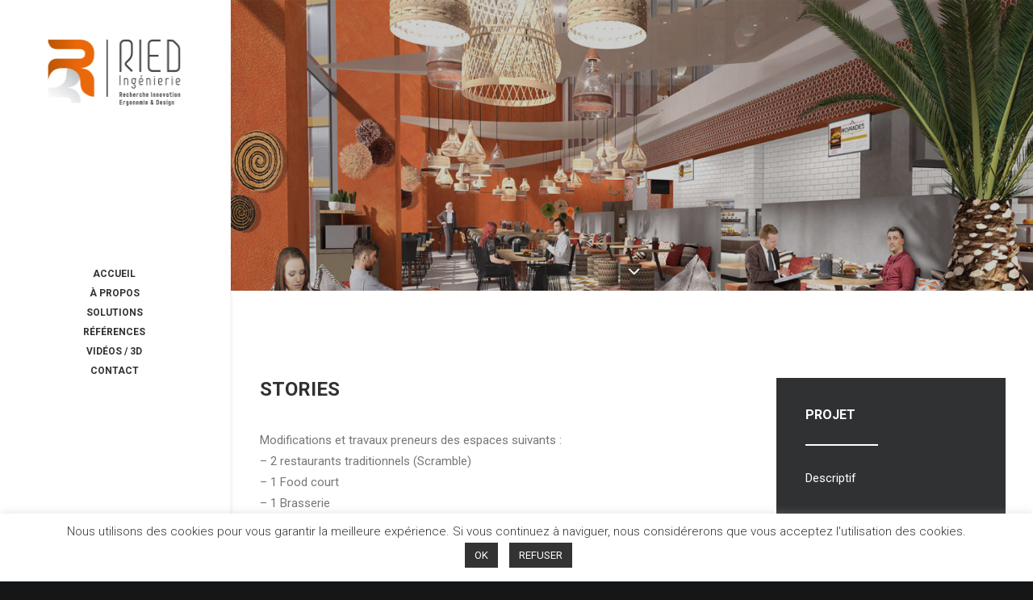

--- FILE ---
content_type: text/html; charset=UTF-8
request_url: https://riedingenierie.com/portfolio/stories-restauration-entreprise-administration/
body_size: 21909
content:
<!DOCTYPE html>
<html class="no-touch" lang="fr-FR" xmlns="http://www.w3.org/1999/xhtml">
<head>
<meta http-equiv="Content-Type" content="text/html; charset=UTF-8">
<meta name="viewport" content="width=device-width, initial-scale=1">
<link rel="profile" href="https://gmpg.org/xfn/11">
<link rel="pingback" href="https://riedingenierie.com/xmlrpc.php">
    <style>
        #wpadminbar #wp-admin-bar-p404_free_top_button .ab-icon:before {
            content: "\f103";
            color: red;
            top: 2px;
        }
    </style>
<meta name='robots' content='index, follow, max-image-preview:large, max-snippet:-1, max-video-preview:-1' />

	<!-- This site is optimized with the Yoast SEO plugin v20.1 - https://yoast.com/wordpress/plugins/seo/ -->
	<title>Stories - Ried Ingénierie, bureau d’études expert en restauration collective</title>
	<meta name="description" content="Ried Ingénierie, bureau d’étude restauration Tour Voltaire, ingénierie restauration, bureau d’études expert en restauration d’entreprises et administration" />
	<link rel="canonical" href="https://riedingenierie.com/portfolio/stories-restauration-entreprise-administration/" />
	<meta property="og:locale" content="fr_FR" />
	<meta property="og:type" content="article" />
	<meta property="og:title" content="Stories - Ried Ingénierie, bureau d’études expert en restauration collective" />
	<meta property="og:description" content="Ried Ingénierie, bureau d’étude restauration Tour Voltaire, ingénierie restauration, bureau d’études expert en restauration d’entreprises et administration" />
	<meta property="og:url" content="https://riedingenierie.com/portfolio/stories-restauration-entreprise-administration/" />
	<meta property="og:site_name" content="Ried Ingénierie, bureau d’études expert en restauration collective" />
	<meta property="og:image" content="https://riedingenierie.com/wp-content/uploads/2020/12/st6.jpg" />
	<meta property="og:image:width" content="1600" />
	<meta property="og:image:height" content="858" />
	<meta property="og:image:type" content="image/jpeg" />
	<meta name="twitter:card" content="summary_large_image" />
	<meta name="twitter:label1" content="Durée de lecture estimée" />
	<meta name="twitter:data1" content="2 minutes" />
	<script type="application/ld+json" class="yoast-schema-graph">{"@context":"https://schema.org","@graph":[{"@type":"WebPage","@id":"https://riedingenierie.com/portfolio/stories-restauration-entreprise-administration/","url":"https://riedingenierie.com/portfolio/stories-restauration-entreprise-administration/","name":"Stories - Ried Ingénierie, bureau d’études expert en restauration collective","isPartOf":{"@id":"https://riedingenierie.com/#website"},"primaryImageOfPage":{"@id":"https://riedingenierie.com/portfolio/stories-restauration-entreprise-administration/#primaryimage"},"image":{"@id":"https://riedingenierie.com/portfolio/stories-restauration-entreprise-administration/#primaryimage"},"thumbnailUrl":"https://riedingenierie.com/wp-content/uploads/2020/12/st6.jpg","datePublished":"2020-12-17T09:51:31+00:00","dateModified":"2020-12-17T09:51:31+00:00","description":"Ried Ingénierie, bureau d’étude restauration Tour Voltaire, ingénierie restauration, bureau d’études expert en restauration d’entreprises et administration","breadcrumb":{"@id":"https://riedingenierie.com/portfolio/stories-restauration-entreprise-administration/#breadcrumb"},"inLanguage":"fr-FR","potentialAction":[{"@type":"ReadAction","target":["https://riedingenierie.com/portfolio/stories-restauration-entreprise-administration/"]}]},{"@type":"ImageObject","inLanguage":"fr-FR","@id":"https://riedingenierie.com/portfolio/stories-restauration-entreprise-administration/#primaryimage","url":"https://riedingenierie.com/wp-content/uploads/2020/12/st6.jpg","contentUrl":"https://riedingenierie.com/wp-content/uploads/2020/12/st6.jpg","width":1600,"height":858,"caption":"Bureau d’études expert en restauration collective, restauration d’entreprise, administration, scolaire, santé, pénitentiaire"},{"@type":"BreadcrumbList","@id":"https://riedingenierie.com/portfolio/stories-restauration-entreprise-administration/#breadcrumb","itemListElement":[{"@type":"ListItem","position":1,"name":"Accueil","item":"https://riedingenierie.com/"},{"@type":"ListItem","position":2,"name":"Portfolio","item":"https://riedingenierie.com/portfolio/"},{"@type":"ListItem","position":3,"name":"Stories"}]},{"@type":"WebSite","@id":"https://riedingenierie.com/#website","url":"https://riedingenierie.com/","name":"Ried Ingénierie, bureau d’études expert en restauration collective","description":"Ingénierie en restauration d&#039;entreprise, administration, restauration commerciale, santé, scolaire, pénitentiaire","potentialAction":[{"@type":"SearchAction","target":{"@type":"EntryPoint","urlTemplate":"https://riedingenierie.com/?s={search_term_string}"},"query-input":"required name=search_term_string"}],"inLanguage":"fr-FR"}]}</script>
	<!-- / Yoast SEO plugin. -->


<link rel='dns-prefetch' href='//www.googletagmanager.com' />
<link rel='dns-prefetch' href='//fonts.googleapis.com' />
<link rel="alternate" type="application/rss+xml" title="Ried Ingénierie, bureau d’études expert en restauration collective &raquo; Flux" href="https://riedingenierie.com/feed/" />
<link rel="alternate" type="application/rss+xml" title="Ried Ingénierie, bureau d’études expert en restauration collective &raquo; Flux des commentaires" href="https://riedingenierie.com/comments/feed/" />
<script type="text/javascript">
window._wpemojiSettings = {"baseUrl":"https:\/\/s.w.org\/images\/core\/emoji\/14.0.0\/72x72\/","ext":".png","svgUrl":"https:\/\/s.w.org\/images\/core\/emoji\/14.0.0\/svg\/","svgExt":".svg","source":{"concatemoji":"https:\/\/riedingenierie.com\/wp-includes\/js\/wp-emoji-release.min.js?ver=6.1.1"}};
/*! This file is auto-generated */
!function(e,a,t){var n,r,o,i=a.createElement("canvas"),p=i.getContext&&i.getContext("2d");function s(e,t){var a=String.fromCharCode,e=(p.clearRect(0,0,i.width,i.height),p.fillText(a.apply(this,e),0,0),i.toDataURL());return p.clearRect(0,0,i.width,i.height),p.fillText(a.apply(this,t),0,0),e===i.toDataURL()}function c(e){var t=a.createElement("script");t.src=e,t.defer=t.type="text/javascript",a.getElementsByTagName("head")[0].appendChild(t)}for(o=Array("flag","emoji"),t.supports={everything:!0,everythingExceptFlag:!0},r=0;r<o.length;r++)t.supports[o[r]]=function(e){if(p&&p.fillText)switch(p.textBaseline="top",p.font="600 32px Arial",e){case"flag":return s([127987,65039,8205,9895,65039],[127987,65039,8203,9895,65039])?!1:!s([55356,56826,55356,56819],[55356,56826,8203,55356,56819])&&!s([55356,57332,56128,56423,56128,56418,56128,56421,56128,56430,56128,56423,56128,56447],[55356,57332,8203,56128,56423,8203,56128,56418,8203,56128,56421,8203,56128,56430,8203,56128,56423,8203,56128,56447]);case"emoji":return!s([129777,127995,8205,129778,127999],[129777,127995,8203,129778,127999])}return!1}(o[r]),t.supports.everything=t.supports.everything&&t.supports[o[r]],"flag"!==o[r]&&(t.supports.everythingExceptFlag=t.supports.everythingExceptFlag&&t.supports[o[r]]);t.supports.everythingExceptFlag=t.supports.everythingExceptFlag&&!t.supports.flag,t.DOMReady=!1,t.readyCallback=function(){t.DOMReady=!0},t.supports.everything||(n=function(){t.readyCallback()},a.addEventListener?(a.addEventListener("DOMContentLoaded",n,!1),e.addEventListener("load",n,!1)):(e.attachEvent("onload",n),a.attachEvent("onreadystatechange",function(){"complete"===a.readyState&&t.readyCallback()})),(e=t.source||{}).concatemoji?c(e.concatemoji):e.wpemoji&&e.twemoji&&(c(e.twemoji),c(e.wpemoji)))}(window,document,window._wpemojiSettings);
</script>
<style type="text/css">
img.wp-smiley,
img.emoji {
	display: inline !important;
	border: none !important;
	box-shadow: none !important;
	height: 1em !important;
	width: 1em !important;
	margin: 0 0.07em !important;
	vertical-align: -0.1em !important;
	background: none !important;
	padding: 0 !important;
}
</style>
	<link rel='stylesheet' id='wp-block-library-css' href='https://riedingenierie.com/wp-includes/css/dist/block-library/style.min.css?ver=6.1.1' type='text/css' media='all' />
<link rel='stylesheet' id='classic-theme-styles-css' href='https://riedingenierie.com/wp-includes/css/classic-themes.min.css?ver=1' type='text/css' media='all' />
<style id='global-styles-inline-css' type='text/css'>
body{--wp--preset--color--black: #000000;--wp--preset--color--cyan-bluish-gray: #abb8c3;--wp--preset--color--white: #ffffff;--wp--preset--color--pale-pink: #f78da7;--wp--preset--color--vivid-red: #cf2e2e;--wp--preset--color--luminous-vivid-orange: #ff6900;--wp--preset--color--luminous-vivid-amber: #fcb900;--wp--preset--color--light-green-cyan: #7bdcb5;--wp--preset--color--vivid-green-cyan: #00d084;--wp--preset--color--pale-cyan-blue: #8ed1fc;--wp--preset--color--vivid-cyan-blue: #0693e3;--wp--preset--color--vivid-purple: #9b51e0;--wp--preset--gradient--vivid-cyan-blue-to-vivid-purple: linear-gradient(135deg,rgba(6,147,227,1) 0%,rgb(155,81,224) 100%);--wp--preset--gradient--light-green-cyan-to-vivid-green-cyan: linear-gradient(135deg,rgb(122,220,180) 0%,rgb(0,208,130) 100%);--wp--preset--gradient--luminous-vivid-amber-to-luminous-vivid-orange: linear-gradient(135deg,rgba(252,185,0,1) 0%,rgba(255,105,0,1) 100%);--wp--preset--gradient--luminous-vivid-orange-to-vivid-red: linear-gradient(135deg,rgba(255,105,0,1) 0%,rgb(207,46,46) 100%);--wp--preset--gradient--very-light-gray-to-cyan-bluish-gray: linear-gradient(135deg,rgb(238,238,238) 0%,rgb(169,184,195) 100%);--wp--preset--gradient--cool-to-warm-spectrum: linear-gradient(135deg,rgb(74,234,220) 0%,rgb(151,120,209) 20%,rgb(207,42,186) 40%,rgb(238,44,130) 60%,rgb(251,105,98) 80%,rgb(254,248,76) 100%);--wp--preset--gradient--blush-light-purple: linear-gradient(135deg,rgb(255,206,236) 0%,rgb(152,150,240) 100%);--wp--preset--gradient--blush-bordeaux: linear-gradient(135deg,rgb(254,205,165) 0%,rgb(254,45,45) 50%,rgb(107,0,62) 100%);--wp--preset--gradient--luminous-dusk: linear-gradient(135deg,rgb(255,203,112) 0%,rgb(199,81,192) 50%,rgb(65,88,208) 100%);--wp--preset--gradient--pale-ocean: linear-gradient(135deg,rgb(255,245,203) 0%,rgb(182,227,212) 50%,rgb(51,167,181) 100%);--wp--preset--gradient--electric-grass: linear-gradient(135deg,rgb(202,248,128) 0%,rgb(113,206,126) 100%);--wp--preset--gradient--midnight: linear-gradient(135deg,rgb(2,3,129) 0%,rgb(40,116,252) 100%);--wp--preset--duotone--dark-grayscale: url('#wp-duotone-dark-grayscale');--wp--preset--duotone--grayscale: url('#wp-duotone-grayscale');--wp--preset--duotone--purple-yellow: url('#wp-duotone-purple-yellow');--wp--preset--duotone--blue-red: url('#wp-duotone-blue-red');--wp--preset--duotone--midnight: url('#wp-duotone-midnight');--wp--preset--duotone--magenta-yellow: url('#wp-duotone-magenta-yellow');--wp--preset--duotone--purple-green: url('#wp-duotone-purple-green');--wp--preset--duotone--blue-orange: url('#wp-duotone-blue-orange');--wp--preset--font-size--small: 13px;--wp--preset--font-size--medium: 20px;--wp--preset--font-size--large: 36px;--wp--preset--font-size--x-large: 42px;--wp--preset--spacing--20: 0.44rem;--wp--preset--spacing--30: 0.67rem;--wp--preset--spacing--40: 1rem;--wp--preset--spacing--50: 1.5rem;--wp--preset--spacing--60: 2.25rem;--wp--preset--spacing--70: 3.38rem;--wp--preset--spacing--80: 5.06rem;}:where(.is-layout-flex){gap: 0.5em;}body .is-layout-flow > .alignleft{float: left;margin-inline-start: 0;margin-inline-end: 2em;}body .is-layout-flow > .alignright{float: right;margin-inline-start: 2em;margin-inline-end: 0;}body .is-layout-flow > .aligncenter{margin-left: auto !important;margin-right: auto !important;}body .is-layout-constrained > .alignleft{float: left;margin-inline-start: 0;margin-inline-end: 2em;}body .is-layout-constrained > .alignright{float: right;margin-inline-start: 2em;margin-inline-end: 0;}body .is-layout-constrained > .aligncenter{margin-left: auto !important;margin-right: auto !important;}body .is-layout-constrained > :where(:not(.alignleft):not(.alignright):not(.alignfull)){max-width: var(--wp--style--global--content-size);margin-left: auto !important;margin-right: auto !important;}body .is-layout-constrained > .alignwide{max-width: var(--wp--style--global--wide-size);}body .is-layout-flex{display: flex;}body .is-layout-flex{flex-wrap: wrap;align-items: center;}body .is-layout-flex > *{margin: 0;}:where(.wp-block-columns.is-layout-flex){gap: 2em;}.has-black-color{color: var(--wp--preset--color--black) !important;}.has-cyan-bluish-gray-color{color: var(--wp--preset--color--cyan-bluish-gray) !important;}.has-white-color{color: var(--wp--preset--color--white) !important;}.has-pale-pink-color{color: var(--wp--preset--color--pale-pink) !important;}.has-vivid-red-color{color: var(--wp--preset--color--vivid-red) !important;}.has-luminous-vivid-orange-color{color: var(--wp--preset--color--luminous-vivid-orange) !important;}.has-luminous-vivid-amber-color{color: var(--wp--preset--color--luminous-vivid-amber) !important;}.has-light-green-cyan-color{color: var(--wp--preset--color--light-green-cyan) !important;}.has-vivid-green-cyan-color{color: var(--wp--preset--color--vivid-green-cyan) !important;}.has-pale-cyan-blue-color{color: var(--wp--preset--color--pale-cyan-blue) !important;}.has-vivid-cyan-blue-color{color: var(--wp--preset--color--vivid-cyan-blue) !important;}.has-vivid-purple-color{color: var(--wp--preset--color--vivid-purple) !important;}.has-black-background-color{background-color: var(--wp--preset--color--black) !important;}.has-cyan-bluish-gray-background-color{background-color: var(--wp--preset--color--cyan-bluish-gray) !important;}.has-white-background-color{background-color: var(--wp--preset--color--white) !important;}.has-pale-pink-background-color{background-color: var(--wp--preset--color--pale-pink) !important;}.has-vivid-red-background-color{background-color: var(--wp--preset--color--vivid-red) !important;}.has-luminous-vivid-orange-background-color{background-color: var(--wp--preset--color--luminous-vivid-orange) !important;}.has-luminous-vivid-amber-background-color{background-color: var(--wp--preset--color--luminous-vivid-amber) !important;}.has-light-green-cyan-background-color{background-color: var(--wp--preset--color--light-green-cyan) !important;}.has-vivid-green-cyan-background-color{background-color: var(--wp--preset--color--vivid-green-cyan) !important;}.has-pale-cyan-blue-background-color{background-color: var(--wp--preset--color--pale-cyan-blue) !important;}.has-vivid-cyan-blue-background-color{background-color: var(--wp--preset--color--vivid-cyan-blue) !important;}.has-vivid-purple-background-color{background-color: var(--wp--preset--color--vivid-purple) !important;}.has-black-border-color{border-color: var(--wp--preset--color--black) !important;}.has-cyan-bluish-gray-border-color{border-color: var(--wp--preset--color--cyan-bluish-gray) !important;}.has-white-border-color{border-color: var(--wp--preset--color--white) !important;}.has-pale-pink-border-color{border-color: var(--wp--preset--color--pale-pink) !important;}.has-vivid-red-border-color{border-color: var(--wp--preset--color--vivid-red) !important;}.has-luminous-vivid-orange-border-color{border-color: var(--wp--preset--color--luminous-vivid-orange) !important;}.has-luminous-vivid-amber-border-color{border-color: var(--wp--preset--color--luminous-vivid-amber) !important;}.has-light-green-cyan-border-color{border-color: var(--wp--preset--color--light-green-cyan) !important;}.has-vivid-green-cyan-border-color{border-color: var(--wp--preset--color--vivid-green-cyan) !important;}.has-pale-cyan-blue-border-color{border-color: var(--wp--preset--color--pale-cyan-blue) !important;}.has-vivid-cyan-blue-border-color{border-color: var(--wp--preset--color--vivid-cyan-blue) !important;}.has-vivid-purple-border-color{border-color: var(--wp--preset--color--vivid-purple) !important;}.has-vivid-cyan-blue-to-vivid-purple-gradient-background{background: var(--wp--preset--gradient--vivid-cyan-blue-to-vivid-purple) !important;}.has-light-green-cyan-to-vivid-green-cyan-gradient-background{background: var(--wp--preset--gradient--light-green-cyan-to-vivid-green-cyan) !important;}.has-luminous-vivid-amber-to-luminous-vivid-orange-gradient-background{background: var(--wp--preset--gradient--luminous-vivid-amber-to-luminous-vivid-orange) !important;}.has-luminous-vivid-orange-to-vivid-red-gradient-background{background: var(--wp--preset--gradient--luminous-vivid-orange-to-vivid-red) !important;}.has-very-light-gray-to-cyan-bluish-gray-gradient-background{background: var(--wp--preset--gradient--very-light-gray-to-cyan-bluish-gray) !important;}.has-cool-to-warm-spectrum-gradient-background{background: var(--wp--preset--gradient--cool-to-warm-spectrum) !important;}.has-blush-light-purple-gradient-background{background: var(--wp--preset--gradient--blush-light-purple) !important;}.has-blush-bordeaux-gradient-background{background: var(--wp--preset--gradient--blush-bordeaux) !important;}.has-luminous-dusk-gradient-background{background: var(--wp--preset--gradient--luminous-dusk) !important;}.has-pale-ocean-gradient-background{background: var(--wp--preset--gradient--pale-ocean) !important;}.has-electric-grass-gradient-background{background: var(--wp--preset--gradient--electric-grass) !important;}.has-midnight-gradient-background{background: var(--wp--preset--gradient--midnight) !important;}.has-small-font-size{font-size: var(--wp--preset--font-size--small) !important;}.has-medium-font-size{font-size: var(--wp--preset--font-size--medium) !important;}.has-large-font-size{font-size: var(--wp--preset--font-size--large) !important;}.has-x-large-font-size{font-size: var(--wp--preset--font-size--x-large) !important;}
.wp-block-navigation a:where(:not(.wp-element-button)){color: inherit;}
:where(.wp-block-columns.is-layout-flex){gap: 2em;}
.wp-block-pullquote{font-size: 1.5em;line-height: 1.6;}
</style>
<link rel='stylesheet' id='dnd-upload-cf7-css' href='https://riedingenierie.com/wp-content/plugins/drag-and-drop-multiple-file-upload-contact-form-7/assets/css/dnd-upload-cf7.css?ver=1.3.6.5' type='text/css' media='all' />
<link rel='stylesheet' id='contact-form-7-css' href='https://riedingenierie.com/wp-content/plugins/contact-form-7/includes/css/styles.css?ver=5.7.3' type='text/css' media='all' />
<style id='contact-form-7-inline-css' type='text/css'>
.wpcf7 .wpcf7-recaptcha iframe {margin-bottom: 0;}.wpcf7 .wpcf7-recaptcha[data-align="center"] > div {margin: 0 auto;}.wpcf7 .wpcf7-recaptcha[data-align="right"] > div {margin: 0 0 0 auto;}
</style>
<link rel='stylesheet' id='cookie-law-info-css' href='https://riedingenierie.com/wp-content/plugins/cookie-law-info/legacy/public/css/cookie-law-info-public.css?ver=3.0.8' type='text/css' media='all' />
<link rel='stylesheet' id='cookie-law-info-gdpr-css' href='https://riedingenierie.com/wp-content/plugins/cookie-law-info/legacy/public/css/cookie-law-info-gdpr.css?ver=3.0.8' type='text/css' media='all' />
<link rel='stylesheet' id='uncodefont-google-css' href='//fonts.googleapis.com/css?family=Poppins%3A300%2Cregular%2C500%2C600%2C700%7CDroid+Serif%3Aregular%2Citalic%2C700%2C700italic%7CPlayfair+Display%3Aregular%2Citalic%2C700%2C700italic%2C900%2C900italic%7CRoboto%3A100%2C100italic%2C300%2C300italic%2Cregular%2Citalic%2C500%2C500italic%2C700%2C700italic%2C900%2C900italic%7CQuicksand%3A300%2Cregular%2C500%2C700%7CLora%3Aregular%2Citalic%2C700%2C700italic%7CRoboto+Condensed%3A300%2C300italic%2Cregular%2Citalic%2C700%2C700italic&#038;subset=devanagari%2Clatin-ext%2Clatin%2Ccyrillic%2Cvietnamese%2Cgreek%2Ccyrillic-ext%2Cgreek-ext&#038;ver=2.7.7' type='text/css' media='all' />
<link rel='stylesheet' id='uncode-privacy-css' href='https://riedingenierie.com/wp-content/plugins/uncode-privacy/assets/css/uncode-privacy-public.css?ver=2.2.2' type='text/css' media='all' />
<link rel='stylesheet' id='uncode-style-css' href='https://riedingenierie.com/wp-content/themes/uncode/library/css/style.css?ver=182580836' type='text/css' media='all' />
<style id='uncode-style-inline-css' type='text/css'>

@media (min-width: 960px) { .limit-width { max-width: 1200px; margin: auto;}}
@media (min-width: 960px) { .main-header, .vmenu-container { width: 288px !important; } }
@media (min-width: 960px) { .pin-trigger { left: 288px !important; top: 0px !important; } }
.menu-primary ul.menu-smart > li > a, .menu-primary ul.menu-smart li.dropdown > a, .menu-primary ul.menu-smart li.mega-menu > a, .vmenu-container ul.menu-smart > li > a, .vmenu-container ul.menu-smart li.dropdown > a { text-transform: uppercase; }
body.menu-custom-padding .col-lg-0.logo-container, body.menu-custom-padding .col-lg-2.logo-container, body.menu-custom-padding .col-lg-12 .logo-container, body.menu-custom-padding .col-lg-4.logo-container { padding-top: 27px; padding-bottom: 27px; }
body.menu-custom-padding .col-lg-0.logo-container.shrinked, body.menu-custom-padding .col-lg-2.logo-container.shrinked, body.menu-custom-padding .col-lg-12 .logo-container.shrinked, body.menu-custom-padding .col-lg-4.logo-container.shrinked { padding-top: 18px; padding-bottom: 18px; }
@media (max-width: 959px) { body.menu-custom-padding .menu-container .logo-container { padding-top: 27px !important; padding-bottom: 27px !important; } }
#changer-back-color { transition: background-color 1000ms cubic-bezier(0.25, 1, 0.5, 1) !important; } #changer-back-color > div { transition: opacity 1000ms cubic-bezier(0.25, 1, 0.5, 1) !important; } body.bg-changer-init.disable-hover .main-wrapper .style-light,  body.bg-changer-init.disable-hover .main-wrapper .style-light h1,  body.bg-changer-init.disable-hover .main-wrapper .style-light h2, body.bg-changer-init.disable-hover .main-wrapper .style-light h3, body.bg-changer-init.disable-hover .main-wrapper .style-light h4, body.bg-changer-init.disable-hover .main-wrapper .style-light h5, body.bg-changer-init.disable-hover .main-wrapper .style-light h6, body.bg-changer-init.disable-hover .main-wrapper .style-light a, body.bg-changer-init.disable-hover .main-wrapper .style-dark, body.bg-changer-init.disable-hover .main-wrapper .style-dark h1, body.bg-changer-init.disable-hover .main-wrapper .style-dark h2, body.bg-changer-init.disable-hover .main-wrapper .style-dark h3, body.bg-changer-init.disable-hover .main-wrapper .style-dark h4, body.bg-changer-init.disable-hover .main-wrapper .style-dark h5, body.bg-changer-init.disable-hover .main-wrapper .style-dark h6, body.bg-changer-init.disable-hover .main-wrapper .style-dark a { transition: color 1000ms cubic-bezier(0.25, 1, 0.5, 1) !important; }
</style>
<link rel='stylesheet' id='uncode-icons-css' href='https://riedingenierie.com/wp-content/themes/uncode/library/css/uncode-icons.css?ver=182580836' type='text/css' media='all' />
<link rel='stylesheet' id='uncode-custom-style-css' href='https://riedingenierie.com/wp-content/themes/uncode/library/css/style-custom.css?ver=182580836' type='text/css' media='all' />
<style id='uncode-custom-style-inline-css' type='text/css'>
.menu-shadows .row.row-parent {margin-left:0 !important;}
</style>
<link rel='stylesheet' id='cf7cf-style-css' href='https://riedingenierie.com/wp-content/plugins/cf7-conditional-fields/style.css?ver=2.5.11' type='text/css' media='all' />
<link rel='stylesheet' id='the-grid-css' href='https://riedingenierie.com/wp-content/plugins/the_grid/frontend/assets/css/the-grid.min.css?ver=2.7.4' type='text/css' media='all' />
<style id='the-grid-inline-css' type='text/css'>
.tolb-holder{background:rgba(0,0,0,0.8)}.tolb-holder .tolb-close,.tolb-holder .tolb-title,.tolb-holder .tolb-counter,.tolb-holder .tolb-next i,.tolb-holder .tolb-prev i{color:#ffffff}.tolb-holder .tolb-load{border-color:rgba(255,255,255,0.2);border-left:3px solid #ffffff}
.to-heart-icon,.to-heart-icon svg,.to-post-like,.to-post-like .to-like-count{position:relative;display:inline-block}.to-post-like{width:auto;cursor:pointer;font-weight:400}.to-heart-icon{float:left;margin:0 4px 0 0}.to-heart-icon svg{overflow:visible;width:15px;height:14px}.to-heart-icon g{-webkit-transform:scale(1);transform:scale(1)}.to-heart-icon path{-webkit-transform:scale(1);transform:scale(1);transition:fill .4s ease,stroke .4s ease}.no-liked .to-heart-icon path{fill:#999;stroke:#999}.empty-heart .to-heart-icon path{fill:transparent!important;stroke:#999}.liked .to-heart-icon path,.to-heart-icon svg:hover path{fill:#ff6863!important;stroke:#ff6863!important}@keyframes heartBeat{0%{transform:scale(1)}20%{transform:scale(.8)}30%{transform:scale(.95)}45%{transform:scale(.75)}50%{transform:scale(.85)}100%{transform:scale(.9)}}@-webkit-keyframes heartBeat{0%,100%,50%{-webkit-transform:scale(1)}20%{-webkit-transform:scale(.8)}30%{-webkit-transform:scale(.95)}45%{-webkit-transform:scale(.75)}}.heart-pulse g{-webkit-animation-name:heartBeat;animation-name:heartBeat;-webkit-animation-duration:1s;animation-duration:1s;-webkit-animation-iteration-count:infinite;animation-iteration-count:infinite;-webkit-transform-origin:50% 50%;transform-origin:50% 50%}.to-post-like a{color:inherit!important;fill:inherit!important;stroke:inherit!important}
</style>
<script type='text/javascript' src='https://riedingenierie.com/wp-includes/js/jquery/jquery.min.js?ver=3.6.1' id='jquery-core-js'></script>
<script type='text/javascript' src='https://riedingenierie.com/wp-includes/js/jquery/jquery-migrate.min.js?ver=3.3.2' id='jquery-migrate-js'></script>
<script type='text/javascript' id='cookie-law-info-js-extra'>
/* <![CDATA[ */
var Cli_Data = {"nn_cookie_ids":[],"cookielist":[],"non_necessary_cookies":[],"ccpaEnabled":"","ccpaRegionBased":"","ccpaBarEnabled":"","strictlyEnabled":["necessary","obligatoire"],"ccpaType":"gdpr","js_blocking":"1","custom_integration":"","triggerDomRefresh":"","secure_cookies":""};
var cli_cookiebar_settings = {"animate_speed_hide":"500","animate_speed_show":"500","background":"#FFF","border":"#b1a6a6c2","border_on":"","button_1_button_colour":"#333333","button_1_button_hover":"#292929","button_1_link_colour":"#fff","button_1_as_button":"1","button_1_new_win":"","button_2_button_colour":"#333","button_2_button_hover":"#292929","button_2_link_colour":"#444","button_2_as_button":"","button_2_hidebar":"1","button_3_button_colour":"#333333","button_3_button_hover":"#292929","button_3_link_colour":"#fff","button_3_as_button":"1","button_3_new_win":"","button_4_button_colour":"#000","button_4_button_hover":"#000000","button_4_link_colour":"#333333","button_4_as_button":"","button_7_button_colour":"#61a229","button_7_button_hover":"#4e8221","button_7_link_colour":"#fff","button_7_as_button":"1","button_7_new_win":"","font_family":"inherit","header_fix":"","notify_animate_hide":"1","notify_animate_show":"","notify_div_id":"#cookie-law-info-bar","notify_position_horizontal":"right","notify_position_vertical":"bottom","scroll_close":"","scroll_close_reload":"","accept_close_reload":"","reject_close_reload":"","showagain_tab":"","showagain_background":"#fff","showagain_border":"#000","showagain_div_id":"#cookie-law-info-again","showagain_x_position":"100px","text":"#333333","show_once_yn":"1","show_once":"16000","logging_on":"","as_popup":"","popup_overlay":"1","bar_heading_text":"","cookie_bar_as":"banner","popup_showagain_position":"bottom-right","widget_position":"left"};
var log_object = {"ajax_url":"https:\/\/riedingenierie.com\/wp-admin\/admin-ajax.php"};
/* ]]> */
</script>
<script type='text/javascript' src='https://riedingenierie.com/wp-content/plugins/cookie-law-info/legacy/public/js/cookie-law-info-public.js?ver=3.0.8' id='cookie-law-info-js'></script>
<script type='text/javascript' src='/wp-content/themes/uncode/library/js/ai-uncode.js' id='uncodeAI' data-home='/' data-path='/' data-breakpoints-images='258,516,720,1032,1440,2064,2880' id='ai-uncode-js'></script>
<script type='text/javascript' id='uncode-init-js-extra'>
/* <![CDATA[ */
var SiteParameters = {"days":"jours","hours":"heures","minutes":"minutes","seconds":"secondes","constant_scroll":"on","scroll_speed":"2","parallax_factor":"0.25","loading":"Chargement...","slide_name":"slide","slide_footer":"footer","ajax_url":"https:\/\/riedingenierie.com\/wp-admin\/admin-ajax.php","nonce_adaptive_images":"f305514ca9","nonce_srcset_async":"3181c19e22","enable_debug":"","block_mobile_videos":"","is_frontend_editor":"","main_width":["1200","px"],"mobile_parallax_allowed":"","wireframes_plugin_active":"1","sticky_elements":"off","lazyload_type":"","resize_quality":"70","register_metadata":"","bg_changer_time":"1000","update_wc_fragments":"1","optimize_shortpixel_image":"","custom_cursor_selector":"[href], .trigger-overlay, .owl-next, .owl-prev, .owl-dot, input[type=\"submit\"], button[type=\"submit\"], a[class^=\"ilightbox\"], .ilightbox-thumbnail, .ilightbox-prev, .ilightbox-next, .overlay-close, .unmodal-close, .qty-inset > span, .share-button li, .uncode-post-titles .tmb.tmb-click-area, .btn-link, .tmb-click-row .t-inside, .lg-outer button, .lg-thumb img","mobile_parallax_animation":"","lbox_enhanced":"","native_media_player":"1","vimeoPlayerParams":"?autoplay=0","ajax_filter_key_search":"key","ajax_filter_key_unfilter":"unfilter","uncode_adaptive":"1","ai_breakpoints":"258,516,720,1032,1440,2064,2880"};
/* ]]> */
</script>
<script type='text/javascript' src='https://riedingenierie.com/wp-content/themes/uncode/library/js/init.js?ver=182580836' id='uncode-init-js'></script>

<!-- Extrait Google Analytics ajouté par Site Kit -->
<script type='text/javascript' src='https://www.googletagmanager.com/gtag/js?id=G-WY8NRBQEF5' id='google_gtagjs-js' async></script>
<script type='text/javascript' id='google_gtagjs-js-after'>
window.dataLayer = window.dataLayer || [];function gtag(){dataLayer.push(arguments);}
gtag("js", new Date());
gtag("set", "developer_id.dZTNiMT", true);
gtag("config", "G-WY8NRBQEF5");
</script>

<!-- Arrêter l&#039;extrait Google Analytics ajouté par Site Kit -->
<link rel="https://api.w.org/" href="https://riedingenierie.com/wp-json/" /><link rel="alternate" type="application/json" href="https://riedingenierie.com/wp-json/wp/v2/portfolio/84004" /><link rel="EditURI" type="application/rsd+xml" title="RSD" href="https://riedingenierie.com/xmlrpc.php?rsd" />
<link rel="wlwmanifest" type="application/wlwmanifest+xml" href="https://riedingenierie.com/wp-includes/wlwmanifest.xml" />
<link rel='shortlink' href='https://riedingenierie.com/?p=84004' />
<link rel="alternate" type="application/json+oembed" href="https://riedingenierie.com/wp-json/oembed/1.0/embed?url=https%3A%2F%2Friedingenierie.com%2Fportfolio%2Fstories-restauration-entreprise-administration%2F" />
<link rel="alternate" type="text/xml+oembed" href="https://riedingenierie.com/wp-json/oembed/1.0/embed?url=https%3A%2F%2Friedingenierie.com%2Fportfolio%2Fstories-restauration-entreprise-administration%2F&#038;format=xml" />
<meta name="generator" content="Site Kit by Google 1.94.0" /><style type="text/css">.recentcomments a{display:inline !important;padding:0 !important;margin:0 !important;}</style><link rel="icon" href="https://riedingenierie.com/wp-content/uploads/2020/04/cropped-bureau-etudes-ingenierie-restauration-32x32.jpg" sizes="32x32" />
<link rel="icon" href="https://riedingenierie.com/wp-content/uploads/2020/04/cropped-bureau-etudes-ingenierie-restauration-192x192.jpg" sizes="192x192" />
<link rel="apple-touch-icon" href="https://riedingenierie.com/wp-content/uploads/2020/04/cropped-bureau-etudes-ingenierie-restauration-180x180.jpg" />
<meta name="msapplication-TileImage" content="https://riedingenierie.com/wp-content/uploads/2020/04/cropped-bureau-etudes-ingenierie-restauration-270x270.jpg" />
<link rel="alternate" type="application/rss+xml" title="RSS" href="https://riedingenierie.com/rsslatest.xml" /><noscript><style> .wpb_animate_when_almost_visible { opacity: 1; }</style></noscript></head>
<body data-rsssl=1 class="portfolio-template-default single single-portfolio postid-84004  style-color-wayh-bg vmenu vmenu-middle vmenu-center vmenu-position-left header-full-width main-center-align menu-mobile-animated menu-mobile-transparent menu-custom-padding menu-sticky-mobile menu-mobile-centered mobile-parallax-not-allowed ilb-no-bounce unreg qw-body-scroll-disabled wpb-js-composer js-comp-ver-6.9.0.1 vc_responsive" data-border="0">
		<div id="vh_layout_help"></div><svg xmlns="http://www.w3.org/2000/svg" viewBox="0 0 0 0" width="0" height="0" focusable="false" role="none" style="visibility: hidden; position: absolute; left: -9999px; overflow: hidden;" ><defs><filter id="wp-duotone-dark-grayscale"><feColorMatrix color-interpolation-filters="sRGB" type="matrix" values=" .299 .587 .114 0 0 .299 .587 .114 0 0 .299 .587 .114 0 0 .299 .587 .114 0 0 " /><feComponentTransfer color-interpolation-filters="sRGB" ><feFuncR type="table" tableValues="0 0.49803921568627" /><feFuncG type="table" tableValues="0 0.49803921568627" /><feFuncB type="table" tableValues="0 0.49803921568627" /><feFuncA type="table" tableValues="1 1" /></feComponentTransfer><feComposite in2="SourceGraphic" operator="in" /></filter></defs></svg><svg xmlns="http://www.w3.org/2000/svg" viewBox="0 0 0 0" width="0" height="0" focusable="false" role="none" style="visibility: hidden; position: absolute; left: -9999px; overflow: hidden;" ><defs><filter id="wp-duotone-grayscale"><feColorMatrix color-interpolation-filters="sRGB" type="matrix" values=" .299 .587 .114 0 0 .299 .587 .114 0 0 .299 .587 .114 0 0 .299 .587 .114 0 0 " /><feComponentTransfer color-interpolation-filters="sRGB" ><feFuncR type="table" tableValues="0 1" /><feFuncG type="table" tableValues="0 1" /><feFuncB type="table" tableValues="0 1" /><feFuncA type="table" tableValues="1 1" /></feComponentTransfer><feComposite in2="SourceGraphic" operator="in" /></filter></defs></svg><svg xmlns="http://www.w3.org/2000/svg" viewBox="0 0 0 0" width="0" height="0" focusable="false" role="none" style="visibility: hidden; position: absolute; left: -9999px; overflow: hidden;" ><defs><filter id="wp-duotone-purple-yellow"><feColorMatrix color-interpolation-filters="sRGB" type="matrix" values=" .299 .587 .114 0 0 .299 .587 .114 0 0 .299 .587 .114 0 0 .299 .587 .114 0 0 " /><feComponentTransfer color-interpolation-filters="sRGB" ><feFuncR type="table" tableValues="0.54901960784314 0.98823529411765" /><feFuncG type="table" tableValues="0 1" /><feFuncB type="table" tableValues="0.71764705882353 0.25490196078431" /><feFuncA type="table" tableValues="1 1" /></feComponentTransfer><feComposite in2="SourceGraphic" operator="in" /></filter></defs></svg><svg xmlns="http://www.w3.org/2000/svg" viewBox="0 0 0 0" width="0" height="0" focusable="false" role="none" style="visibility: hidden; position: absolute; left: -9999px; overflow: hidden;" ><defs><filter id="wp-duotone-blue-red"><feColorMatrix color-interpolation-filters="sRGB" type="matrix" values=" .299 .587 .114 0 0 .299 .587 .114 0 0 .299 .587 .114 0 0 .299 .587 .114 0 0 " /><feComponentTransfer color-interpolation-filters="sRGB" ><feFuncR type="table" tableValues="0 1" /><feFuncG type="table" tableValues="0 0.27843137254902" /><feFuncB type="table" tableValues="0.5921568627451 0.27843137254902" /><feFuncA type="table" tableValues="1 1" /></feComponentTransfer><feComposite in2="SourceGraphic" operator="in" /></filter></defs></svg><svg xmlns="http://www.w3.org/2000/svg" viewBox="0 0 0 0" width="0" height="0" focusable="false" role="none" style="visibility: hidden; position: absolute; left: -9999px; overflow: hidden;" ><defs><filter id="wp-duotone-midnight"><feColorMatrix color-interpolation-filters="sRGB" type="matrix" values=" .299 .587 .114 0 0 .299 .587 .114 0 0 .299 .587 .114 0 0 .299 .587 .114 0 0 " /><feComponentTransfer color-interpolation-filters="sRGB" ><feFuncR type="table" tableValues="0 0" /><feFuncG type="table" tableValues="0 0.64705882352941" /><feFuncB type="table" tableValues="0 1" /><feFuncA type="table" tableValues="1 1" /></feComponentTransfer><feComposite in2="SourceGraphic" operator="in" /></filter></defs></svg><svg xmlns="http://www.w3.org/2000/svg" viewBox="0 0 0 0" width="0" height="0" focusable="false" role="none" style="visibility: hidden; position: absolute; left: -9999px; overflow: hidden;" ><defs><filter id="wp-duotone-magenta-yellow"><feColorMatrix color-interpolation-filters="sRGB" type="matrix" values=" .299 .587 .114 0 0 .299 .587 .114 0 0 .299 .587 .114 0 0 .299 .587 .114 0 0 " /><feComponentTransfer color-interpolation-filters="sRGB" ><feFuncR type="table" tableValues="0.78039215686275 1" /><feFuncG type="table" tableValues="0 0.94901960784314" /><feFuncB type="table" tableValues="0.35294117647059 0.47058823529412" /><feFuncA type="table" tableValues="1 1" /></feComponentTransfer><feComposite in2="SourceGraphic" operator="in" /></filter></defs></svg><svg xmlns="http://www.w3.org/2000/svg" viewBox="0 0 0 0" width="0" height="0" focusable="false" role="none" style="visibility: hidden; position: absolute; left: -9999px; overflow: hidden;" ><defs><filter id="wp-duotone-purple-green"><feColorMatrix color-interpolation-filters="sRGB" type="matrix" values=" .299 .587 .114 0 0 .299 .587 .114 0 0 .299 .587 .114 0 0 .299 .587 .114 0 0 " /><feComponentTransfer color-interpolation-filters="sRGB" ><feFuncR type="table" tableValues="0.65098039215686 0.40392156862745" /><feFuncG type="table" tableValues="0 1" /><feFuncB type="table" tableValues="0.44705882352941 0.4" /><feFuncA type="table" tableValues="1 1" /></feComponentTransfer><feComposite in2="SourceGraphic" operator="in" /></filter></defs></svg><svg xmlns="http://www.w3.org/2000/svg" viewBox="0 0 0 0" width="0" height="0" focusable="false" role="none" style="visibility: hidden; position: absolute; left: -9999px; overflow: hidden;" ><defs><filter id="wp-duotone-blue-orange"><feColorMatrix color-interpolation-filters="sRGB" type="matrix" values=" .299 .587 .114 0 0 .299 .587 .114 0 0 .299 .587 .114 0 0 .299 .587 .114 0 0 " /><feComponentTransfer color-interpolation-filters="sRGB" ><feFuncR type="table" tableValues="0.098039215686275 1" /><feFuncG type="table" tableValues="0 0.66274509803922" /><feFuncB type="table" tableValues="0.84705882352941 0.41960784313725" /><feFuncA type="table" tableValues="1 1" /></feComponentTransfer><feComposite in2="SourceGraphic" operator="in" /></filter></defs></svg><div class="body-borders" data-border="0"><div class="top-border body-border-shadow"></div><div class="right-border body-border-shadow"></div><div class="bottom-border body-border-shadow"></div><div class="left-border body-border-shadow"></div><div class="top-border style-light-bg"></div><div class="right-border style-light-bg"></div><div class="bottom-border style-light-bg"></div><div class="left-border style-light-bg"></div></div>	<div class="box-wrapper">
		<div class="box-container">
		<script type="text/javascript" id="initBox">UNCODE.initBox();</script>
		<div class="main-header">
													<div id="masthead" class="masthead-vertical menu-hide-only-vertical menu-sticky-mobile">
														<div class="vmenu-container menu-container  menu-primary menu-light submenu-light style-light-original single-h-padding style-color-xsdn-bg vmenu-borders menu-shadows force-no-shadows menu-no-arrows menu-hide-vertical">
															<div class="row row-parent"><div class="row-inner restrict row-brand">
																	<div id="logo-container-mobile" class="col-lg-12 logo-container">
																		<div class="style-light">
																			<a href="https://riedingenierie.com/" class="navbar-brand" data-padding-shrink ="18" data-minheight="14"><div class="logo-image main-logo logo-skinnable" data-maxheight="100" style="height: 100px;"><img decoding="async" src="https://riedingenierie.com/wp-content/uploads/2020/09/be-bureau-etudes-ingenierie-restauration-entreprise-scolaire.png" alt="logo" width="184" height="100" class="img-responsive" /></div></a>
																		</div>
																		<div class="mmb-container"><div class="mobile-additional-icons"></div><div class="mobile-menu-button mobile-menu-button-light lines-button"><span class="lines"><span></span></span></div></div>
																	</div>
																</div><div class="row-inner expand">
																	<div class="main-menu-container">
																		<div class="vmenu-row-wrapper">
																			<div class="vmenu-wrap-cell">
																				<div class="row-inner expand">
																					<div class="menu-sidebar navbar-main">
																						<div class="menu-sidebar-inner">
																							<div class="menu-accordion"><ul id="menu-ried-menu" class="menu-primary-inner menu-smart sm sm-vertical"><li id="menu-item-83064" class="menu-item menu-item-type-post_type menu-item-object-page menu-item-home menu-item-83064 menu-item-link"><a title="ACCUEIL" href="https://riedingenierie.com/">ACCUEIL<i class="fa fa-angle-right fa-dropdown"></i></a></li>
<li id="menu-item-83074" class="menu-item menu-item-type-post_type menu-item-object-page menu-item-has-children menu-item-83074 dropdown menu-item-link"><a title="À PROPOS" href="https://riedingenierie.com/ried-ingenierie-bureau-etudes-restauration/" data-toggle="dropdown" class="dropdown-toggle" data-type="title">À PROPOS<i class="fa fa-angle-down fa-dropdown"></i></a>
<ul role="menu" class="drop-menu">
	<li id="menu-item-83247" class="menu-item menu-item-type-post_type menu-item-object-page menu-item-83247"><a title="Qui sommes nous ?" href="https://riedingenierie.com/bureau-etude-ingenierie-restauration/be-ried-ingenierie-restauration/">Qui sommes nous ?<i class="fa fa-angle-right fa-dropdown"></i></a></li>
	<li id="menu-item-83250" class="menu-item menu-item-type-post_type menu-item-object-page menu-item-83250"><a title="Témoignages" href="https://riedingenierie.com/bureau-etude-ingenierie-restauration/temoignages/">Témoignages<i class="fa fa-angle-right fa-dropdown"></i></a></li>
	<li id="menu-item-84736" class="menu-item menu-item-type-post_type menu-item-object-page menu-item-84736"><a title="Partenaires" href="https://riedingenierie.com/bureau-etude-ingenierie-restauration/partenaires-ried-ingenierie/">Partenaires<i class="fa fa-angle-right fa-dropdown"></i></a></li>
	<li id="menu-item-83075" class="menu-item menu-item-type-custom menu-item-object-custom menu-item-83075"><a title="Plaquette" target="_blank" href="https://riedingenierie.com/downloads/RIED-Ingenierie.pdf">Plaquette<i class="fa fa-angle-right fa-dropdown"></i></a></li>
</ul>
</li>
<li id="menu-item-83326" class="menu-item menu-item-type-custom menu-item-object-custom menu-item-has-children menu-item-83326 dropdown menu-item-link"><a title="SOLUTIONS" href="#" data-toggle="dropdown" class="dropdown-toggle" data-type="title">SOLUTIONS<i class="fa fa-angle-down fa-dropdown"></i></a>
<ul role="menu" class="drop-menu">
	<li id="menu-item-83328" class="menu-item menu-item-type-post_type menu-item-object-page menu-item-83328"><a title="Ingénierie &amp; maîtrise d’œuvre" href="https://riedingenierie.com/bureau-etude-ingenierie-restauration/ingenierie-maitrise-d-oeuvre-restauration/">Ingénierie &#038; maîtrise d’œuvre<i class="fa fa-angle-right fa-dropdown"></i></a></li>
	<li id="menu-item-83327" class="menu-item menu-item-type-post_type menu-item-object-page menu-item-83327"><a title="Conseil &amp; maitrise d’ouvrage" href="https://riedingenierie.com/bureau-etude-ingenierie-restauration/conseil-maitrise-ouvrage-restauration/">Conseil &#038; maitrise d’ouvrage<i class="fa fa-angle-right fa-dropdown"></i></a></li>
	<li id="menu-item-83337" class="menu-item menu-item-type-post_type menu-item-object-page menu-item-83337"><a title="Simulation dynamique" href="https://riedingenierie.com/bureau-etude-ingenierie-restauration/simulation-dynamique-restauration-collective/">Simulation dynamique<i class="fa fa-angle-right fa-dropdown"></i></a></li>
</ul>
</li>
<li id="menu-item-83066" class="menu-item menu-item-type-post_type menu-item-object-page menu-item-has-children menu-item-83066 dropdown menu-item-link"><a title="RÉFÉRENCES" href="https://riedingenierie.com/references-bureau-etudes-ingenierie-restauration/" data-toggle="dropdown" class="dropdown-toggle" data-type="title">RÉFÉRENCES<i class="fa fa-angle-down fa-dropdown"></i></a>
<ul role="menu" class="drop-menu">
	<li id="menu-item-84171" class="menu-item menu-item-type-post_type menu-item-object-page menu-item-84171"><a title="Entreprise &amp; administration" href="https://riedingenierie.com/bureau-etudes-restauration-entreprise-administration/">Entreprise &#038; administration<i class="fa fa-angle-right fa-dropdown"></i></a></li>
	<li id="menu-item-84170" class="menu-item menu-item-type-post_type menu-item-object-page menu-item-84170"><a title="Restauration commerciale" href="https://riedingenierie.com/bureau-etudes-restauration-commerciale/">Restauration commerciale<i class="fa fa-angle-right fa-dropdown"></i></a></li>
	<li id="menu-item-84169" class="menu-item menu-item-type-post_type menu-item-object-page menu-item-84169"><a title="Scolaire &amp; cuisine centrale" href="https://riedingenierie.com/bureau-etudes-restauration-scolaire-cuisine-centrale/">Scolaire &#038; cuisine centrale<i class="fa fa-angle-right fa-dropdown"></i></a></li>
	<li id="menu-item-84192" class="menu-item menu-item-type-post_type menu-item-object-page menu-item-84192"><a title="Santé &amp; médico-social" href="https://riedingenierie.com/bureau-etudes-restauration-sante-medico-social/">Santé &#038; médico-social<i class="fa fa-angle-right fa-dropdown"></i></a></li>
	<li id="menu-item-84191" class="menu-item menu-item-type-post_type menu-item-object-page menu-item-84191"><a title="Pénitentiaire" href="https://riedingenierie.com/bureau-etudes-restauration-penitentiaire/">Pénitentiaire<i class="fa fa-angle-right fa-dropdown"></i></a></li>
</ul>
</li>
<li id="menu-item-84853" class="menu-item menu-item-type-post_type menu-item-object-page menu-item-84853 menu-item-link"><a title="VIDÉOS / 3D" href="https://riedingenierie.com/be-restauration-maitrise-oeuvre-ouvrage-rie-restaurant-entreprise/">VIDÉOS / 3D<i class="fa fa-angle-right fa-dropdown"></i></a></li>
<li id="menu-item-83267" class="menu-item menu-item-type-post_type menu-item-object-page menu-item-83267 menu-item-link"><a title="CONTACT" href="https://riedingenierie.com/bureau-etude-ingenierie-restauration/contact-bureau-etudes-ingenierie-restauration/">CONTACT<i class="fa fa-angle-right fa-dropdown"></i></a></li>
</ul></div></div>
															 						</div>
															 					</div><div class="row-inner restrict">
														 						<div class="menu-sidebar">
														 							<div class="menu-sidebar-inner">
																						<div class="nav navbar-nav navbar-social"><ul class="menu-smart sm menu-social mobile-hidden tablet-hidden"><li class="menu-item-link social-icon tablet-hidden mobile-hidden social-431880"><a href="https://www.linkedin.com/company/ried-ing%C3%A9nierie/" class="social-menu-link" target="_blank"><i class="fa fa-social-linkedin"></i></a></li><li class="menu-item-link social-icon tablet-hidden mobile-hidden social-188763"><a href="https://vimeo.com/riedingenierie" class="social-menu-link" target="_blank"><i class="fa fa-social-vimeo"></i></a></li><li class="menu-item-link social-icon tablet-hidden mobile-hidden social-816565"><a href="https://www.facebook.com/bureau.etudes.restauration.ried.ingenierie/" class="social-menu-link" target="_blank"><i class="fa fa-social-facebook"></i></a></li><li class="menu-item-link social-icon tablet-hidden mobile-hidden social-122081"><a href="https://www.pinterest.fr/riedingenierie/" class="social-menu-link" target="_blank"><i class="fa fa-social-pinterest"></i></a></li></ul></div>
																					</div>
																				</div>
																			</div>
															 				</div>
														 				</div>
														 			</div>
																</div>
															</div>
														</div>
													</div>
												</div>			<script type="text/javascript" id="fixMenuHeight">UNCODE.fixMenuHeight();</script>
			<div class="main-wrapper">
				<div class="main-container">
					<div class="page-wrapper">
						<div class="sections-container">
<div id="page-header"><div class="remove-menu-padding remove-menu-padding-mobile header-basic style-dark">
													<div class="background-element header-wrapper header-parallax style-color-wayh-bg header-only-text" data-height="50">
													<div class="header-bg-wrapper">
											<div class="header-bg adaptive-async" style="background-image: url(https://riedingenierie.com/wp-content/uploads/2020/12/st6-uai-258x138.jpg);background-position: center bottom;" data-uniqueid="84009-815265" data-guid="https://riedingenierie.com/wp-content/uploads/2020/12/st6.jpg" data-path="2020/12/st6.jpg" data-width="1600" data-height="858" data-singlew="12" data-singleh="null" data-crop=""></div>
											<div class="block-bg-overlay style-color-wayh-bg" style="opacity: 0.2;"></div>
										</div><div class="header-scrolldown style-dark"><i class="fa fa-angle-down"></i></div></div>
												</div></div><script type="text/javascript">UNCODE.initHeader();</script><div class="page-body style-color-xsdn-bg">
						<div class="portfolio-wrapper portfolio-wrapper-- portfolio-wrapper--with-builder"><div class="portfolio-body"><div class="post-content"><div data-parent="true" class="vc_row inverted-device-order row-container desktop-hidden tablet-hidden mobile-hidden" id="row-unique-0"><div class="row one-top-padding single-bottom-padding single-h-padding limit-width row-parent"><div class="wpb_row row-inner"><div class="wpb_column pos-top pos-center align_left column_parent col-lg-12 single-internal-gutter"><div class="uncol style-light"  ><div class="uncoltable"><div class="uncell no-block-padding" ><div class="uncont"><div class="uncode-single-media  text-left"><div class="single-wrapper" style="max-width: 100%;"><div class="tmb tmb-light  tmb-media-first tmb-media-last tmb-content-overlay tmb-no-bg"><div class="t-inside"><div class="t-entry-visual"><div class="t-entry-visual-tc"><div class="uncode-single-media-wrapper"><img decoding="async" class="adaptive-async wp-image-83021" src="https://riedingenierie.com/wp-content/uploads/2020/10/1ch-uai-258x138.jpg" width="258" height="138" alt="bureau d&rsquo;&eacute;tude restauration sant&eacute;, m&eacute;dico social" data-uniqueid="83021-219437" data-guid="https://riedingenierie.com/wp-content/uploads/2020/10/1ch.jpg" data-path="2020/10/1ch.jpg" data-width="1600" data-height="858" data-singlew="12" data-singleh="" data-crop="" data-fixed=""></div>
					</div>
				</div></div></div></div></div></div></div></div></div></div><script id="script-row-unique-0" data-row="script-row-unique-0" type="text/javascript" class="vc_controls">UNCODE.initRow(document.getElementById("row-unique-0"));</script></div></div></div><div data-parent="true" class="vc_row row-container" id="row-unique-1"><div class="row triple-top-padding double-bottom-padding single-h-padding limit-width row-parent"><div class="wpb_row row-inner"><div class="wpb_column pos-top pos-center align_left column_parent col-lg-8 single-internal-gutter"><div class="uncol style-light"  ><div class="uncoltable"><div class="uncell no-block-padding" ><div class="uncont"><div class="vc_custom_heading_wrap "><div class="heading-text el-text" ><h3>STORIES</h3>
</div><div class="clear"></div></div><div class="uncode_text_column" ><p>Modifications et travaux preneurs des espaces suivants :<br />
&#8211; 2 restaurants traditionnels (Scramble)<br />
&#8211; 1 Food court<br />
&#8211; 1 Brasserie<br />
&#8211; 2 Cafétérias / restauration alternative avec espace coworking<br />
&#8211; 1 ensemble de terrasses</p>
<p>Projet réalisé en collaboration avec ADLL Conception et SC&amp;CO.</p>
</div></div></div></div></div></div><div class="wpb_column pos-top pos-center align_left column_parent col-lg-4 single-internal-gutter"><div class="uncol style-light"  ><div class="uncoltable"><div class="uncell no-block-padding" ><div class="uncont"><div class="vc_row row-internal row-container"><div class="row row-child" data-height="1" data-minheight="50"><div class="wpb_row row-inner"><div class="wpb_column pos-top pos-center align_left column_child col-lg-12 single-internal-gutter"><div class="uncol style-dark" ><div class="uncoltable"><div class="uncell single-block-padding style-color-102464-bg" ><div class="uncont"><div class="vc_custom_heading_wrap "><div class="heading-text el-text" ><h3 class="fontsize-212117 text-color-xsdn-color" ><span><strong>PROJET</span><span></strong></span></h3><hr class="separator-break" /><div><p>Descriptif</p>
</div></div><div class="clear"></div></div></div></div></div></div></div></div></div></div><div class="uncode_text_column vc_custom_1608198535843"  style="margin-left: 20px ;"><ul>
<li>3 000 couverts</li>
<li>Projet de concours piloté pour le compte d’API RESTAURATION</li>
<li>Projet livré en décembre 2017 pour API RESTAURATION</li>
<li>Préconisations des travaux preneurs des espaces de restauration</li>
<li>Etude réalisée en octobre et novembre 2019</li>
</ul>
</div></div></div></div></div></div><script id="script-row-unique-1" data-row="script-row-unique-1" type="text/javascript" class="vc_controls">UNCODE.initRow(document.getElementById("row-unique-1"));</script></div></div></div><div data-parent="true" class="vc_row row-container" id="row-unique-2"><div class="row limit-width row-parent"><div class="wpb_row row-inner"><div class="wpb_column pos-top pos-center align_left column_parent col-lg-12 single-internal-gutter"><div class="uncol style-light"  ><div class="uncoltable"><div class="uncell no-block-padding" ><div class="uncont"><div id="gallery-100183" class="isotope-system isotope-general-light grid-general-light">
				
	<div class="isotope-wrapper grid-wrapper single-gutter">
						<div class="isotope-container isotope-layout style-masonry" data-type="masonry" data-layout="masonry" data-lg="1000" data-md="600" data-sm="480">
<div class="tmb tmb-iso-w6 tmb-iso-h4 tmb-light tmb-overlay-text-anim tmb-overlay-anim tmb-content-left tmb-image-anim tmb-bordered tmb-id-84009  tmb-img-ratio tmb-content-under tmb-media-first tmb-no-bg tmb-lightbox" ><div class="t-inside" ><div class="t-entry-visual"><div class="t-entry-visual-tc"><div class="t-entry-visual-cont"><div class="dummy" style="padding-top: 56.2%;"></div><a tabindex="-1" href="https://riedingenierie.com/wp-content/uploads/2020/12/st6.jpg" class="pushed" data-active="1" data-lbox="ilightbox_gallery-100183" data-options="width:1600,height:858,thumbnail: 'https://riedingenierie.com/wp-content/uploads/2020/12/st6-300x161.jpg'" data-lb-index="0"><div class="t-entry-visual-overlay"><div class="t-entry-visual-overlay-in style-dark-bg" style="opacity: 0.5;"></div></div><div class="t-overlay-wrap"><div class="t-overlay-inner">
														<div class="t-overlay-content">
															<div class="t-overlay-text single-block-padding"><div class="t-entry t-single-line"><i class="fa fa-plus2 t-overlay-icon"></i></div></div></div></div></div><img decoding="async" class="adaptive-async wp-image-84009" src="https://riedingenierie.com/wp-content/uploads/2020/12/st6-uai-258x145.jpg" width="258" height="145" alt="Bureau d’études expert en restauration collective, restauration d’entreprise, administration, scolaire, santé, pénitentiaire" data-uniqueid="84009-287986" data-guid="https://riedingenierie.com/wp-content/uploads/2020/12/st6.jpg" data-path="2020/12/st6.jpg" data-width="1600" data-height="858" data-singlew="6" data-singleh="3.375" data-crop="1" /></a></div>
					</div>
				</div></div></div><div class="tmb tmb-iso-w6 tmb-iso-h4 tmb-light tmb-overlay-text-anim tmb-overlay-anim tmb-content-left tmb-image-anim tmb-bordered tmb-id-84023  tmb-img-ratio tmb-content-under tmb-media-first tmb-no-bg tmb-lightbox" ><div class="t-inside" ><div class="t-entry-visual"><div class="t-entry-visual-tc"><div class="t-entry-visual-cont"><div class="dummy" style="padding-top: 56.2%;"></div><a tabindex="-1" href="https://riedingenierie.com/wp-content/uploads/2020/12/st1-1.jpg" class="pushed" data-active="1" data-lbox="ilightbox_gallery-100183" data-options="width:1600,height:858,thumbnail: 'https://riedingenierie.com/wp-content/uploads/2020/12/st1-1-300x161.jpg'" data-lb-index="1"><div class="t-entry-visual-overlay"><div class="t-entry-visual-overlay-in style-dark-bg" style="opacity: 0.5;"></div></div><div class="t-overlay-wrap"><div class="t-overlay-inner">
														<div class="t-overlay-content">
															<div class="t-overlay-text single-block-padding"><div class="t-entry t-single-line"><i class="fa fa-plus2 t-overlay-icon"></i></div></div></div></div></div><img decoding="async" class="adaptive-async wp-image-84023" src="https://riedingenierie.com/wp-content/uploads/2020/12/st1-1-uai-258x145.jpg" width="258" height="145" alt="Bureau d’études expert en restauration collective, restauration d’entreprise, administration, scolaire, santé, pénitentiaire" data-uniqueid="84023-904652" data-guid="https://riedingenierie.com/wp-content/uploads/2020/12/st1-1.jpg" data-path="2020/12/st1-1.jpg" data-width="1600" data-height="858" data-singlew="6" data-singleh="3.375" data-crop="1" /></a></div>
					</div>
				</div></div></div><div class="tmb tmb-iso-w6 tmb-iso-h4 tmb-light tmb-overlay-text-anim tmb-overlay-anim tmb-content-left tmb-image-anim tmb-bordered tmb-id-84022  tmb-img-ratio tmb-content-under tmb-media-first tmb-no-bg tmb-lightbox" ><div class="t-inside" ><div class="t-entry-visual"><div class="t-entry-visual-tc"><div class="t-entry-visual-cont"><div class="dummy" style="padding-top: 56.2%;"></div><a tabindex="-1" href="https://riedingenierie.com/wp-content/uploads/2020/12/st19.jpg" class="pushed" data-active="1" data-lbox="ilightbox_gallery-100183" data-options="width:1600,height:858,thumbnail: 'https://riedingenierie.com/wp-content/uploads/2020/12/st19-300x161.jpg'" data-lb-index="2"><div class="t-entry-visual-overlay"><div class="t-entry-visual-overlay-in style-dark-bg" style="opacity: 0.5;"></div></div><div class="t-overlay-wrap"><div class="t-overlay-inner">
														<div class="t-overlay-content">
															<div class="t-overlay-text single-block-padding"><div class="t-entry t-single-line"><i class="fa fa-plus2 t-overlay-icon"></i></div></div></div></div></div><img decoding="async" class="adaptive-async wp-image-84022" src="https://riedingenierie.com/wp-content/uploads/2020/12/st19-uai-258x145.jpg" width="258" height="145" alt="Bureau d’études expert en restauration collective, restauration d’entreprise, administration, scolaire, santé, pénitentiaire" data-uniqueid="84022-801945" data-guid="https://riedingenierie.com/wp-content/uploads/2020/12/st19.jpg" data-path="2020/12/st19.jpg" data-width="1600" data-height="858" data-singlew="6" data-singleh="3.375" data-crop="1" /></a></div>
					</div>
				</div></div></div><div class="tmb tmb-iso-w6 tmb-iso-h4 tmb-light tmb-overlay-text-anim tmb-overlay-anim tmb-content-left tmb-image-anim tmb-bordered tmb-id-84005  tmb-img-ratio tmb-content-under tmb-media-first tmb-no-bg tmb-lightbox" ><div class="t-inside" ><div class="t-entry-visual"><div class="t-entry-visual-tc"><div class="t-entry-visual-cont"><div class="dummy" style="padding-top: 56.2%;"></div><a tabindex="-1" href="https://riedingenierie.com/wp-content/uploads/2020/12/st2-1.jpg" class="pushed" data-active="1" data-lbox="ilightbox_gallery-100183" data-options="width:1600,height:858,thumbnail: 'https://riedingenierie.com/wp-content/uploads/2020/12/st2-1-300x161.jpg'" data-lb-index="3"><div class="t-entry-visual-overlay"><div class="t-entry-visual-overlay-in style-dark-bg" style="opacity: 0.5;"></div></div><div class="t-overlay-wrap"><div class="t-overlay-inner">
														<div class="t-overlay-content">
															<div class="t-overlay-text single-block-padding"><div class="t-entry t-single-line"><i class="fa fa-plus2 t-overlay-icon"></i></div></div></div></div></div><img decoding="async" class="adaptive-async wp-image-84005" src="https://riedingenierie.com/wp-content/uploads/2020/12/st2-1-uai-258x145.jpg" width="258" height="145" alt="Bureau d’études expert en restauration collective, restauration d’entreprise, administration, scolaire, santé, pénitentiaire" data-uniqueid="84005-584333" data-guid="https://riedingenierie.com/wp-content/uploads/2020/12/st2-1.jpg" data-path="2020/12/st2-1.jpg" data-width="1600" data-height="858" data-singlew="6" data-singleh="3.375" data-crop="1" /></a></div>
					</div>
				</div></div></div><div class="tmb tmb-iso-w6 tmb-iso-h4 tmb-light tmb-overlay-text-anim tmb-overlay-anim tmb-content-left tmb-image-anim tmb-bordered tmb-id-84006  tmb-img-ratio tmb-content-under tmb-media-first tmb-no-bg tmb-lightbox" ><div class="t-inside" ><div class="t-entry-visual"><div class="t-entry-visual-tc"><div class="t-entry-visual-cont"><div class="dummy" style="padding-top: 56.2%;"></div><a tabindex="-1" href="https://riedingenierie.com/wp-content/uploads/2020/12/st3-1.jpg" class="pushed" data-active="1" data-lbox="ilightbox_gallery-100183" data-options="width:1600,height:858,thumbnail: 'https://riedingenierie.com/wp-content/uploads/2020/12/st3-1-300x161.jpg'" data-lb-index="4"><div class="t-entry-visual-overlay"><div class="t-entry-visual-overlay-in style-dark-bg" style="opacity: 0.5;"></div></div><div class="t-overlay-wrap"><div class="t-overlay-inner">
														<div class="t-overlay-content">
															<div class="t-overlay-text single-block-padding"><div class="t-entry t-single-line"><i class="fa fa-plus2 t-overlay-icon"></i></div></div></div></div></div><img decoding="async" class="adaptive-async wp-image-84006" src="https://riedingenierie.com/wp-content/uploads/2020/12/st3-1-uai-258x145.jpg" width="258" height="145" alt="Bureau d’études expert en restauration collective, restauration d’entreprise, administration, scolaire, santé, pénitentiaire" data-uniqueid="84006-536518" data-guid="https://riedingenierie.com/wp-content/uploads/2020/12/st3-1.jpg" data-path="2020/12/st3-1.jpg" data-width="1600" data-height="858" data-singlew="6" data-singleh="3.375" data-crop="1" /></a></div>
					</div>
				</div></div></div><div class="tmb tmb-iso-w6 tmb-iso-h4 tmb-light tmb-overlay-text-anim tmb-overlay-anim tmb-content-left tmb-image-anim tmb-bordered tmb-id-84007  tmb-img-ratio tmb-content-under tmb-media-first tmb-no-bg tmb-lightbox" ><div class="t-inside" ><div class="t-entry-visual"><div class="t-entry-visual-tc"><div class="t-entry-visual-cont"><div class="dummy" style="padding-top: 56.2%;"></div><a tabindex="-1" href="https://riedingenierie.com/wp-content/uploads/2020/12/st4-1.jpg" class="pushed" data-active="1" data-lbox="ilightbox_gallery-100183" data-options="width:1600,height:858,thumbnail: 'https://riedingenierie.com/wp-content/uploads/2020/12/st4-1-300x161.jpg'" data-lb-index="5"><div class="t-entry-visual-overlay"><div class="t-entry-visual-overlay-in style-dark-bg" style="opacity: 0.5;"></div></div><div class="t-overlay-wrap"><div class="t-overlay-inner">
														<div class="t-overlay-content">
															<div class="t-overlay-text single-block-padding"><div class="t-entry t-single-line"><i class="fa fa-plus2 t-overlay-icon"></i></div></div></div></div></div><img decoding="async" class="adaptive-async wp-image-84007" src="https://riedingenierie.com/wp-content/uploads/2020/12/st4-1-uai-258x145.jpg" width="258" height="145" alt="Bureau d’études expert en restauration collective, restauration d’entreprise, administration, scolaire, santé, pénitentiaire" data-uniqueid="84007-150693" data-guid="https://riedingenierie.com/wp-content/uploads/2020/12/st4-1.jpg" data-path="2020/12/st4-1.jpg" data-width="1600" data-height="858" data-singlew="6" data-singleh="3.375" data-crop="1" /></a></div>
					</div>
				</div></div></div><div class="tmb tmb-iso-w6 tmb-iso-h4 tmb-light tmb-overlay-text-anim tmb-overlay-anim tmb-content-left tmb-image-anim tmb-bordered tmb-id-84008  tmb-img-ratio tmb-content-under tmb-media-first tmb-no-bg tmb-lightbox" ><div class="t-inside" ><div class="t-entry-visual"><div class="t-entry-visual-tc"><div class="t-entry-visual-cont"><div class="dummy" style="padding-top: 56.2%;"></div><a tabindex="-1" href="https://riedingenierie.com/wp-content/uploads/2020/12/st5-1.jpg" class="pushed" data-active="1" data-lbox="ilightbox_gallery-100183" data-options="width:1600,height:858,thumbnail: 'https://riedingenierie.com/wp-content/uploads/2020/12/st5-1-300x161.jpg'" data-lb-index="6"><div class="t-entry-visual-overlay"><div class="t-entry-visual-overlay-in style-dark-bg" style="opacity: 0.5;"></div></div><div class="t-overlay-wrap"><div class="t-overlay-inner">
														<div class="t-overlay-content">
															<div class="t-overlay-text single-block-padding"><div class="t-entry t-single-line"><i class="fa fa-plus2 t-overlay-icon"></i></div></div></div></div></div><img decoding="async" class="adaptive-async wp-image-84008" src="https://riedingenierie.com/wp-content/uploads/2020/12/st5-1-uai-258x145.jpg" width="258" height="145" alt="Bureau d’études expert en restauration collective, restauration d’entreprise, administration, scolaire, santé, pénitentiaire" data-uniqueid="84008-755824" data-guid="https://riedingenierie.com/wp-content/uploads/2020/12/st5-1.jpg" data-path="2020/12/st5-1.jpg" data-width="1600" data-height="858" data-singlew="6" data-singleh="3.375" data-crop="1" /></a></div>
					</div>
				</div></div></div><div class="tmb tmb-iso-w6 tmb-iso-h4 tmb-light tmb-overlay-text-anim tmb-overlay-anim tmb-content-left tmb-image-anim tmb-bordered tmb-id-84010  tmb-img-ratio tmb-content-under tmb-media-first tmb-no-bg tmb-lightbox" ><div class="t-inside" ><div class="t-entry-visual"><div class="t-entry-visual-tc"><div class="t-entry-visual-cont"><div class="dummy" style="padding-top: 56.2%;"></div><a tabindex="-1" href="https://riedingenierie.com/wp-content/uploads/2020/12/st7.jpg" class="pushed" data-active="1" data-lbox="ilightbox_gallery-100183" data-options="width:1600,height:858,thumbnail: 'https://riedingenierie.com/wp-content/uploads/2020/12/st7-300x161.jpg'" data-lb-index="7"><div class="t-entry-visual-overlay"><div class="t-entry-visual-overlay-in style-dark-bg" style="opacity: 0.5;"></div></div><div class="t-overlay-wrap"><div class="t-overlay-inner">
														<div class="t-overlay-content">
															<div class="t-overlay-text single-block-padding"><div class="t-entry t-single-line"><i class="fa fa-plus2 t-overlay-icon"></i></div></div></div></div></div><img decoding="async" class="adaptive-async wp-image-84010" src="https://riedingenierie.com/wp-content/uploads/2020/12/st7-uai-258x145.jpg" width="258" height="145" alt="Bureau d’études expert en restauration collective, restauration d’entreprise, administration, scolaire, santé, pénitentiaire" data-uniqueid="84010-105202" data-guid="https://riedingenierie.com/wp-content/uploads/2020/12/st7.jpg" data-path="2020/12/st7.jpg" data-width="1600" data-height="858" data-singlew="6" data-singleh="3.375" data-crop="1" /></a></div>
					</div>
				</div></div></div><div class="tmb tmb-iso-w6 tmb-iso-h4 tmb-light tmb-overlay-text-anim tmb-overlay-anim tmb-content-left tmb-image-anim tmb-bordered tmb-id-84011  tmb-img-ratio tmb-content-under tmb-media-first tmb-no-bg tmb-lightbox" ><div class="t-inside" ><div class="t-entry-visual"><div class="t-entry-visual-tc"><div class="t-entry-visual-cont"><div class="dummy" style="padding-top: 56.2%;"></div><a tabindex="-1" href="https://riedingenierie.com/wp-content/uploads/2020/12/st8.jpg" class="pushed" data-active="1" data-lbox="ilightbox_gallery-100183" data-options="width:1600,height:858,thumbnail: 'https://riedingenierie.com/wp-content/uploads/2020/12/st8-300x161.jpg'" data-lb-index="8"><div class="t-entry-visual-overlay"><div class="t-entry-visual-overlay-in style-dark-bg" style="opacity: 0.5;"></div></div><div class="t-overlay-wrap"><div class="t-overlay-inner">
														<div class="t-overlay-content">
															<div class="t-overlay-text single-block-padding"><div class="t-entry t-single-line"><i class="fa fa-plus2 t-overlay-icon"></i></div></div></div></div></div><img decoding="async" class="adaptive-async wp-image-84011" src="https://riedingenierie.com/wp-content/uploads/2020/12/st8-uai-258x145.jpg" width="258" height="145" alt="Bureau d’études expert en restauration collective, restauration d’entreprise, administration, scolaire, santé, pénitentiaire" data-uniqueid="84011-868495" data-guid="https://riedingenierie.com/wp-content/uploads/2020/12/st8.jpg" data-path="2020/12/st8.jpg" data-width="1600" data-height="858" data-singlew="6" data-singleh="3.375" data-crop="1" /></a></div>
					</div>
				</div></div></div><div class="tmb tmb-iso-w6 tmb-iso-h4 tmb-light tmb-overlay-text-anim tmb-overlay-anim tmb-content-left tmb-image-anim tmb-bordered tmb-id-84012  tmb-img-ratio tmb-content-under tmb-media-first tmb-no-bg tmb-lightbox" ><div class="t-inside" ><div class="t-entry-visual"><div class="t-entry-visual-tc"><div class="t-entry-visual-cont"><div class="dummy" style="padding-top: 56.2%;"></div><a tabindex="-1" href="https://riedingenierie.com/wp-content/uploads/2020/12/st9.jpg" class="pushed" data-active="1" data-lbox="ilightbox_gallery-100183" data-options="width:1600,height:858,thumbnail: 'https://riedingenierie.com/wp-content/uploads/2020/12/st9-300x161.jpg'" data-lb-index="9"><div class="t-entry-visual-overlay"><div class="t-entry-visual-overlay-in style-dark-bg" style="opacity: 0.5;"></div></div><div class="t-overlay-wrap"><div class="t-overlay-inner">
														<div class="t-overlay-content">
															<div class="t-overlay-text single-block-padding"><div class="t-entry t-single-line"><i class="fa fa-plus2 t-overlay-icon"></i></div></div></div></div></div><img decoding="async" class="adaptive-async wp-image-84012" src="https://riedingenierie.com/wp-content/uploads/2020/12/st9-uai-258x145.jpg" width="258" height="145" alt="Bureau d’études expert en restauration collective, restauration d’entreprise, administration, scolaire, santé, pénitentiaire" data-uniqueid="84012-878395" data-guid="https://riedingenierie.com/wp-content/uploads/2020/12/st9.jpg" data-path="2020/12/st9.jpg" data-width="1600" data-height="858" data-singlew="6" data-singleh="3.375" data-crop="1" /></a></div>
					</div>
				</div></div></div><div class="tmb tmb-iso-w6 tmb-iso-h4 tmb-light tmb-overlay-text-anim tmb-overlay-anim tmb-content-left tmb-image-anim tmb-bordered tmb-id-84013  tmb-img-ratio tmb-content-under tmb-media-first tmb-no-bg tmb-lightbox" ><div class="t-inside" ><div class="t-entry-visual"><div class="t-entry-visual-tc"><div class="t-entry-visual-cont"><div class="dummy" style="padding-top: 56.2%;"></div><a tabindex="-1" href="https://riedingenierie.com/wp-content/uploads/2020/12/st10.jpg" class="pushed" data-active="1" data-lbox="ilightbox_gallery-100183" data-options="width:1600,height:858,thumbnail: 'https://riedingenierie.com/wp-content/uploads/2020/12/st10-300x161.jpg'" data-lb-index="10"><div class="t-entry-visual-overlay"><div class="t-entry-visual-overlay-in style-dark-bg" style="opacity: 0.5;"></div></div><div class="t-overlay-wrap"><div class="t-overlay-inner">
														<div class="t-overlay-content">
															<div class="t-overlay-text single-block-padding"><div class="t-entry t-single-line"><i class="fa fa-plus2 t-overlay-icon"></i></div></div></div></div></div><img decoding="async" class="adaptive-async wp-image-84013" src="https://riedingenierie.com/wp-content/uploads/2020/12/st10-uai-258x145.jpg" width="258" height="145" alt="Bureau d’études expert en restauration collective, restauration d’entreprise, administration, scolaire, santé, pénitentiaire" data-uniqueid="84013-103119" data-guid="https://riedingenierie.com/wp-content/uploads/2020/12/st10.jpg" data-path="2020/12/st10.jpg" data-width="1600" data-height="858" data-singlew="6" data-singleh="3.375" data-crop="1" /></a></div>
					</div>
				</div></div></div><div class="tmb tmb-iso-w6 tmb-iso-h4 tmb-light tmb-overlay-text-anim tmb-overlay-anim tmb-content-left tmb-image-anim tmb-bordered tmb-id-84014  tmb-img-ratio tmb-content-under tmb-media-first tmb-no-bg tmb-lightbox" ><div class="t-inside" ><div class="t-entry-visual"><div class="t-entry-visual-tc"><div class="t-entry-visual-cont"><div class="dummy" style="padding-top: 56.2%;"></div><a tabindex="-1" href="https://riedingenierie.com/wp-content/uploads/2020/12/st11.jpg" class="pushed" data-active="1" data-lbox="ilightbox_gallery-100183" data-options="width:1600,height:858,thumbnail: 'https://riedingenierie.com/wp-content/uploads/2020/12/st11-300x161.jpg'" data-lb-index="11"><div class="t-entry-visual-overlay"><div class="t-entry-visual-overlay-in style-dark-bg" style="opacity: 0.5;"></div></div><div class="t-overlay-wrap"><div class="t-overlay-inner">
														<div class="t-overlay-content">
															<div class="t-overlay-text single-block-padding"><div class="t-entry t-single-line"><i class="fa fa-plus2 t-overlay-icon"></i></div></div></div></div></div><img decoding="async" class="adaptive-async wp-image-84014" src="https://riedingenierie.com/wp-content/uploads/2020/12/st11-uai-258x145.jpg" width="258" height="145" alt="Bureau d’études expert en restauration collective, restauration d’entreprise, administration, scolaire, santé, pénitentiaire" data-uniqueid="84014-766121" data-guid="https://riedingenierie.com/wp-content/uploads/2020/12/st11.jpg" data-path="2020/12/st11.jpg" data-width="1600" data-height="858" data-singlew="6" data-singleh="3.375" data-crop="1" /></a></div>
					</div>
				</div></div></div><div class="tmb tmb-iso-w6 tmb-iso-h4 tmb-light tmb-overlay-text-anim tmb-overlay-anim tmb-content-left tmb-image-anim tmb-bordered tmb-id-84015  tmb-img-ratio tmb-content-under tmb-media-first tmb-no-bg tmb-lightbox" ><div class="t-inside" ><div class="t-entry-visual"><div class="t-entry-visual-tc"><div class="t-entry-visual-cont"><div class="dummy" style="padding-top: 56.2%;"></div><a tabindex="-1" href="https://riedingenierie.com/wp-content/uploads/2020/12/st12.jpg" class="pushed" data-active="1" data-lbox="ilightbox_gallery-100183" data-options="width:1600,height:858,thumbnail: 'https://riedingenierie.com/wp-content/uploads/2020/12/st12-300x161.jpg'" data-lb-index="12"><div class="t-entry-visual-overlay"><div class="t-entry-visual-overlay-in style-dark-bg" style="opacity: 0.5;"></div></div><div class="t-overlay-wrap"><div class="t-overlay-inner">
														<div class="t-overlay-content">
															<div class="t-overlay-text single-block-padding"><div class="t-entry t-single-line"><i class="fa fa-plus2 t-overlay-icon"></i></div></div></div></div></div><img decoding="async" class="adaptive-async wp-image-84015" src="https://riedingenierie.com/wp-content/uploads/2020/12/st12-uai-258x145.jpg" width="258" height="145" alt="Bureau d’études expert en restauration collective, restauration d’entreprise, administration, scolaire, santé, pénitentiaire" data-uniqueid="84015-765961" data-guid="https://riedingenierie.com/wp-content/uploads/2020/12/st12.jpg" data-path="2020/12/st12.jpg" data-width="1600" data-height="858" data-singlew="6" data-singleh="3.375" data-crop="1" /></a></div>
					</div>
				</div></div></div><div class="tmb tmb-iso-w6 tmb-iso-h4 tmb-light tmb-overlay-text-anim tmb-overlay-anim tmb-content-left tmb-image-anim tmb-bordered tmb-id-84016  tmb-img-ratio tmb-content-under tmb-media-first tmb-no-bg tmb-lightbox" ><div class="t-inside" ><div class="t-entry-visual"><div class="t-entry-visual-tc"><div class="t-entry-visual-cont"><div class="dummy" style="padding-top: 56.2%;"></div><a tabindex="-1" href="https://riedingenierie.com/wp-content/uploads/2020/12/st13.jpg" class="pushed" data-active="1" data-lbox="ilightbox_gallery-100183" data-options="width:1600,height:858,thumbnail: 'https://riedingenierie.com/wp-content/uploads/2020/12/st13-300x161.jpg'" data-lb-index="13"><div class="t-entry-visual-overlay"><div class="t-entry-visual-overlay-in style-dark-bg" style="opacity: 0.5;"></div></div><div class="t-overlay-wrap"><div class="t-overlay-inner">
														<div class="t-overlay-content">
															<div class="t-overlay-text single-block-padding"><div class="t-entry t-single-line"><i class="fa fa-plus2 t-overlay-icon"></i></div></div></div></div></div><img decoding="async" class="adaptive-async wp-image-84016" src="https://riedingenierie.com/wp-content/uploads/2020/12/st13-uai-258x145.jpg" width="258" height="145" alt="Bureau d’études expert en restauration collective, restauration d’entreprise, administration, scolaire, santé, pénitentiaire" data-uniqueid="84016-593564" data-guid="https://riedingenierie.com/wp-content/uploads/2020/12/st13.jpg" data-path="2020/12/st13.jpg" data-width="1600" data-height="858" data-singlew="6" data-singleh="3.375" data-crop="1" /></a></div>
					</div>
				</div></div></div><div class="tmb tmb-iso-w6 tmb-iso-h4 tmb-light tmb-overlay-text-anim tmb-overlay-anim tmb-content-left tmb-image-anim tmb-bordered tmb-id-84017  tmb-img-ratio tmb-content-under tmb-media-first tmb-no-bg tmb-lightbox" ><div class="t-inside" ><div class="t-entry-visual"><div class="t-entry-visual-tc"><div class="t-entry-visual-cont"><div class="dummy" style="padding-top: 56.2%;"></div><a tabindex="-1" href="https://riedingenierie.com/wp-content/uploads/2020/12/st14.jpg" class="pushed" data-active="1" data-lbox="ilightbox_gallery-100183" data-options="width:1600,height:858,thumbnail: 'https://riedingenierie.com/wp-content/uploads/2020/12/st14-300x161.jpg'" data-lb-index="14"><div class="t-entry-visual-overlay"><div class="t-entry-visual-overlay-in style-dark-bg" style="opacity: 0.5;"></div></div><div class="t-overlay-wrap"><div class="t-overlay-inner">
														<div class="t-overlay-content">
															<div class="t-overlay-text single-block-padding"><div class="t-entry t-single-line"><i class="fa fa-plus2 t-overlay-icon"></i></div></div></div></div></div><img decoding="async" class="adaptive-async wp-image-84017" src="https://riedingenierie.com/wp-content/uploads/2020/12/st14-uai-258x145.jpg" width="258" height="145" alt="Bureau d’études expert en restauration collective, restauration d’entreprise, administration, scolaire, santé, pénitentiaire" data-uniqueid="84017-456726" data-guid="https://riedingenierie.com/wp-content/uploads/2020/12/st14.jpg" data-path="2020/12/st14.jpg" data-width="1600" data-height="858" data-singlew="6" data-singleh="3.375" data-crop="1" /></a></div>
					</div>
				</div></div></div><div class="tmb tmb-iso-w6 tmb-iso-h4 tmb-light tmb-overlay-text-anim tmb-overlay-anim tmb-content-left tmb-image-anim tmb-bordered tmb-id-84018  tmb-img-ratio tmb-content-under tmb-media-first tmb-no-bg tmb-lightbox" ><div class="t-inside" ><div class="t-entry-visual"><div class="t-entry-visual-tc"><div class="t-entry-visual-cont"><div class="dummy" style="padding-top: 56.2%;"></div><a tabindex="-1" href="https://riedingenierie.com/wp-content/uploads/2020/12/st15.jpg" class="pushed" data-active="1" data-lbox="ilightbox_gallery-100183" data-options="width:1600,height:858,thumbnail: 'https://riedingenierie.com/wp-content/uploads/2020/12/st15-300x161.jpg'" data-lb-index="15"><div class="t-entry-visual-overlay"><div class="t-entry-visual-overlay-in style-dark-bg" style="opacity: 0.5;"></div></div><div class="t-overlay-wrap"><div class="t-overlay-inner">
														<div class="t-overlay-content">
															<div class="t-overlay-text single-block-padding"><div class="t-entry t-single-line"><i class="fa fa-plus2 t-overlay-icon"></i></div></div></div></div></div><img decoding="async" class="adaptive-async wp-image-84018" src="https://riedingenierie.com/wp-content/uploads/2020/12/st15-uai-258x145.jpg" width="258" height="145" alt="Bureau d’études expert en restauration collective, restauration d’entreprise, administration, scolaire, santé, pénitentiaire" data-uniqueid="84018-854839" data-guid="https://riedingenierie.com/wp-content/uploads/2020/12/st15.jpg" data-path="2020/12/st15.jpg" data-width="1600" data-height="858" data-singlew="6" data-singleh="3.375" data-crop="1" /></a></div>
					</div>
				</div></div></div><div class="tmb tmb-iso-w6 tmb-iso-h4 tmb-light tmb-overlay-text-anim tmb-overlay-anim tmb-content-left tmb-image-anim tmb-bordered tmb-id-84019  tmb-img-ratio tmb-content-under tmb-media-first tmb-no-bg tmb-lightbox" ><div class="t-inside" ><div class="t-entry-visual"><div class="t-entry-visual-tc"><div class="t-entry-visual-cont"><div class="dummy" style="padding-top: 56.2%;"></div><a tabindex="-1" href="https://riedingenierie.com/wp-content/uploads/2020/12/st16.jpg" class="pushed" data-active="1" data-lbox="ilightbox_gallery-100183" data-options="width:1600,height:858,thumbnail: 'https://riedingenierie.com/wp-content/uploads/2020/12/st16-300x161.jpg'" data-lb-index="16"><div class="t-entry-visual-overlay"><div class="t-entry-visual-overlay-in style-dark-bg" style="opacity: 0.5;"></div></div><div class="t-overlay-wrap"><div class="t-overlay-inner">
														<div class="t-overlay-content">
															<div class="t-overlay-text single-block-padding"><div class="t-entry t-single-line"><i class="fa fa-plus2 t-overlay-icon"></i></div></div></div></div></div><img decoding="async" class="adaptive-async wp-image-84019" src="https://riedingenierie.com/wp-content/uploads/2020/12/st16-uai-258x145.jpg" width="258" height="145" alt="Bureau d’études expert en restauration collective, restauration d’entreprise, administration, scolaire, santé, pénitentiaire" data-uniqueid="84019-209000" data-guid="https://riedingenierie.com/wp-content/uploads/2020/12/st16.jpg" data-path="2020/12/st16.jpg" data-width="1600" data-height="858" data-singlew="6" data-singleh="3.375" data-crop="1" /></a></div>
					</div>
				</div></div></div><div class="tmb tmb-iso-w6 tmb-iso-h4 tmb-light tmb-overlay-text-anim tmb-overlay-anim tmb-content-left tmb-image-anim tmb-bordered tmb-id-84020  tmb-img-ratio tmb-content-under tmb-media-first tmb-no-bg tmb-lightbox" ><div class="t-inside" ><div class="t-entry-visual"><div class="t-entry-visual-tc"><div class="t-entry-visual-cont"><div class="dummy" style="padding-top: 56.2%;"></div><a tabindex="-1" href="https://riedingenierie.com/wp-content/uploads/2020/12/st17.jpg" class="pushed" data-active="1" data-lbox="ilightbox_gallery-100183" data-options="width:1600,height:858,thumbnail: 'https://riedingenierie.com/wp-content/uploads/2020/12/st17-300x161.jpg'" data-lb-index="17"><div class="t-entry-visual-overlay"><div class="t-entry-visual-overlay-in style-dark-bg" style="opacity: 0.5;"></div></div><div class="t-overlay-wrap"><div class="t-overlay-inner">
														<div class="t-overlay-content">
															<div class="t-overlay-text single-block-padding"><div class="t-entry t-single-line"><i class="fa fa-plus2 t-overlay-icon"></i></div></div></div></div></div><img decoding="async" class="adaptive-async wp-image-84020" src="https://riedingenierie.com/wp-content/uploads/2020/12/st17-uai-258x145.jpg" width="258" height="145" alt="Bureau d’études expert en restauration collective, restauration d’entreprise, administration, scolaire, santé, pénitentiaire" data-uniqueid="84020-176020" data-guid="https://riedingenierie.com/wp-content/uploads/2020/12/st17.jpg" data-path="2020/12/st17.jpg" data-width="1600" data-height="858" data-singlew="6" data-singleh="3.375" data-crop="1" /></a></div>
					</div>
				</div></div></div><div class="tmb tmb-iso-w6 tmb-iso-h4 tmb-light tmb-overlay-text-anim tmb-overlay-anim tmb-content-left tmb-image-anim tmb-bordered tmb-id-84021  tmb-img-ratio tmb-content-under tmb-media-first tmb-no-bg tmb-lightbox" ><div class="t-inside" ><div class="t-entry-visual"><div class="t-entry-visual-tc"><div class="t-entry-visual-cont"><div class="dummy" style="padding-top: 56.2%;"></div><a tabindex="-1" href="https://riedingenierie.com/wp-content/uploads/2020/12/st18.jpg" class="pushed" data-active="1" data-lbox="ilightbox_gallery-100183" data-options="width:1600,height:858,thumbnail: 'https://riedingenierie.com/wp-content/uploads/2020/12/st18-300x161.jpg'" data-lb-index="18"><div class="t-entry-visual-overlay"><div class="t-entry-visual-overlay-in style-dark-bg" style="opacity: 0.5;"></div></div><div class="t-overlay-wrap"><div class="t-overlay-inner">
														<div class="t-overlay-content">
															<div class="t-overlay-text single-block-padding"><div class="t-entry t-single-line"><i class="fa fa-plus2 t-overlay-icon"></i></div></div></div></div></div><img decoding="async" class="adaptive-async wp-image-84021" src="https://riedingenierie.com/wp-content/uploads/2020/12/st18-uai-258x145.jpg" width="258" height="145" alt="Bureau d’études expert en restauration collective, restauration d’entreprise, administration, scolaire, santé, pénitentiaire" data-uniqueid="84021-186328" data-guid="https://riedingenierie.com/wp-content/uploads/2020/12/st18.jpg" data-path="2020/12/st18.jpg" data-width="1600" data-height="858" data-singlew="6" data-singleh="3.375" data-crop="1" /></a></div>
					</div>
				</div></div></div>						</div>
					</div>

	
	
</div>

</div></div></div></div></div><script id="script-row-unique-2" data-row="script-row-unique-2" type="text/javascript" class="vc_controls">UNCODE.initRow(document.getElementById("row-unique-2"));</script></div></div></div></div></div><div class="post-after row-container"><div data-parent="true" class="vc_row vc_custom_1612204090119 row-container" style="border-top-width: 1px ;" id="row-unique-3"><div class="row double-top-padding double-bottom-padding single-h-padding limit-width row-parent" data-height-ratio="86"><div class="wpb_row row-inner"><div class="wpb_column pos-top pos-center align_center column_parent col-lg-12 single-internal-gutter"><div class="uncol style-light"  ><div class="uncoltable"><div class="uncell no-block-padding" ><div class="uncont"><div class="vc_custom_heading_wrap "><div class="heading-text el-text" ><h3 class="font-762333 fontsize-195197 text-uppercase" ><span>Nos références en restauration d'entreprises et administrations</span></h3></div><div class="clear"></div></div><div id="index-2" class="isotope-system isotope-general-light grid-general-light" >
			
						<div class="isotope-wrapper grid-wrapper single-gutter">						<div class="isotope-container grid-container isotope-layout style-masonry isotope-pagination grid-pagination" data-type="masonry" data-layout="masonry" data-lg="1000" data-md="480" data-sm="480" data-vp-height="">			<div class="tmb atc-typography-inherit tmb-iso-w4 tmb-iso-h4 tmb-light tmb-overlay-text-anim tmb-overlay-anim tmb-content-center tmb-text-space-reduced tmb-image-color-anim tmb-image-anim  grid-cat-129 tmb-id-86443 tmb-img-ratio tmb-content-under tmb-media-first tmb-no-bg" ><div class="t-inside animate_when_almost_visible bottom-t-top" data-delay="200"><div class="t-entry-visual"><div class="t-entry-visual-tc"><div class="t-entry-visual-cont"><div class="dummy" style="padding-top: 74.8%;"></div><a tabindex="-1" href="https://riedingenierie.com/portfolio/bureau-etudes-restauration-entreprise-restaurants-tour-first-4/" class="pushed" target="_self" data-lb-index="0"><div class="t-entry-visual-overlay"><div class="t-entry-visual-overlay-in style-accent-bg" style="opacity: 0.9;"></div></div><div class="t-overlay-wrap"><div class="t-overlay-inner">
														<div class="t-overlay-content">
															<div class="t-overlay-text single-block-padding"><div class="t-entry t-single-line"><i class="fa fa-plus2 t-overlay-icon"></i></div></div></div></div></div><img decoding="async" class="adaptive-async wp-image-86268" src="https://riedingenierie.com/wp-content/uploads/2023/02/bureau-etudes-restauration-entreprise-9-uai-258x193.jpg" width="258" height="193" alt="" data-uniqueid="86268-673778" data-guid="https://riedingenierie.com/wp-content/uploads/2023/02/bureau-etudes-restauration-entreprise-9.jpg" data-path="2023/02/bureau-etudes-restauration-entreprise-9.jpg" data-width="1600" data-height="858" data-singlew="4" data-singleh="3" data-crop="1" /></a></div>
					</div>
				</div><div class="t-entry-text">
									<div class="t-entry-text-tc single-block-padding"><div class="t-entry"><h3 class="t-entry-title h6 title-scale"><a href="https://riedingenierie.com/portfolio/bureau-etudes-restauration-entreprise-restaurants-tour-first-4/" target="_self">Tour First &#8211; Convenient Store</a></h3></div></div>
							</div></div></div><div class="tmb atc-typography-inherit tmb-iso-w4 tmb-iso-h4 tmb-light tmb-overlay-text-anim tmb-overlay-anim tmb-content-center tmb-text-space-reduced tmb-image-color-anim tmb-image-anim  grid-cat-129 tmb-id-86434 tmb-img-ratio tmb-content-under tmb-media-first tmb-no-bg" ><div class="t-inside animate_when_almost_visible bottom-t-top" data-delay="200"><div class="t-entry-visual"><div class="t-entry-visual-tc"><div class="t-entry-visual-cont"><div class="dummy" style="padding-top: 74.8%;"></div><a tabindex="-1" href="https://riedingenierie.com/portfolio/bureau-etudes-restauration-entreprise-restaurants-tour-first-3/" class="pushed" target="_self" data-lb-index="1"><div class="t-entry-visual-overlay"><div class="t-entry-visual-overlay-in style-accent-bg" style="opacity: 0.9;"></div></div><div class="t-overlay-wrap"><div class="t-overlay-inner">
														<div class="t-overlay-content">
															<div class="t-overlay-text single-block-padding"><div class="t-entry t-single-line"><i class="fa fa-plus2 t-overlay-icon"></i></div></div></div></div></div><img decoding="async" class="adaptive-async wp-image-86216" src="https://riedingenierie.com/wp-content/uploads/2023/02/bureau-etudes-cafeteria-restauration-rapide-6-uai-258x193.jpg" width="258" height="193" alt="" data-uniqueid="86216-392375" data-guid="https://riedingenierie.com/wp-content/uploads/2023/02/bureau-etudes-cafeteria-restauration-rapide-6.jpg" data-path="2023/02/bureau-etudes-cafeteria-restauration-rapide-6.jpg" data-width="1600" data-height="858" data-singlew="4" data-singleh="3" data-crop="1" /></a></div>
					</div>
				</div><div class="t-entry-text">
									<div class="t-entry-text-tc single-block-padding"><div class="t-entry"><h3 class="t-entry-title h6 title-scale"><a href="https://riedingenierie.com/portfolio/bureau-etudes-restauration-entreprise-restaurants-tour-first-3/" target="_self">Tour First &#8211; Le Citizen</a></h3></div></div>
							</div></div></div><div class="tmb atc-typography-inherit tmb-iso-w4 tmb-iso-h4 tmb-light tmb-overlay-text-anim tmb-overlay-anim tmb-content-center tmb-text-space-reduced tmb-image-color-anim tmb-image-anim  grid-cat-129 tmb-id-86435 tmb-img-ratio tmb-content-under tmb-media-first tmb-no-bg" ><div class="t-inside animate_when_almost_visible bottom-t-top" data-delay="200"><div class="t-entry-visual"><div class="t-entry-visual-tc"><div class="t-entry-visual-cont"><div class="dummy" style="padding-top: 74.8%;"></div><a tabindex="-1" href="https://riedingenierie.com/portfolio/bureau-etudes-restauration-entreprise-restaurants-tour-first-2/" class="pushed" target="_self" data-lb-index="2"><div class="t-entry-visual-overlay"><div class="t-entry-visual-overlay-in style-accent-bg" style="opacity: 0.9;"></div></div><div class="t-overlay-wrap"><div class="t-overlay-inner">
														<div class="t-overlay-content">
															<div class="t-overlay-text single-block-padding"><div class="t-entry t-single-line"><i class="fa fa-plus2 t-overlay-icon"></i></div></div></div></div></div><img decoding="async" class="adaptive-async wp-image-86248" src="https://riedingenierie.com/wp-content/uploads/2023/02/bureau-etudes-restauration-collective-8-uai-258x193.jpg" width="258" height="193" alt="" data-uniqueid="86248-397441" data-guid="https://riedingenierie.com/wp-content/uploads/2023/02/bureau-etudes-restauration-collective-8.jpg" data-path="2023/02/bureau-etudes-restauration-collective-8.jpg" data-width="1600" data-height="858" data-singlew="4" data-singleh="3" data-crop="1" /></a></div>
					</div>
				</div><div class="t-entry-text">
									<div class="t-entry-text-tc single-block-padding"><div class="t-entry"><h3 class="t-entry-title h6 title-scale"><a href="https://riedingenierie.com/portfolio/bureau-etudes-restauration-entreprise-restaurants-tour-first-2/" target="_self">Tour First &#8211; Le Botaniste</a></h3></div></div>
							</div></div></div><div class="tmb atc-typography-inherit tmb-iso-w4 tmb-iso-h4 tmb-light tmb-overlay-text-anim tmb-overlay-anim tmb-content-center tmb-text-space-reduced tmb-image-color-anim tmb-image-anim  grid-cat-129 tmb-id-86195 tmb-img-ratio tmb-content-under tmb-media-first tmb-no-bg" ><div class="t-inside animate_when_almost_visible bottom-t-top" data-delay="200"><div class="t-entry-visual"><div class="t-entry-visual-tc"><div class="t-entry-visual-cont"><div class="dummy" style="padding-top: 74.8%;"></div><a tabindex="-1" href="https://riedingenierie.com/portfolio/bureau-etudes-restaurant-entreprise-tour-prisma/" class="pushed" target="_self" data-lb-index="3"><div class="t-entry-visual-overlay"><div class="t-entry-visual-overlay-in style-accent-bg" style="opacity: 0.9;"></div></div><div class="t-overlay-wrap"><div class="t-overlay-inner">
														<div class="t-overlay-content">
															<div class="t-overlay-text single-block-padding"><div class="t-entry t-single-line"><i class="fa fa-plus2 t-overlay-icon"></i></div></div></div></div></div><img decoding="async" class="adaptive-async wp-image-86196" src="https://riedingenierie.com/wp-content/uploads/2024/03/bureau-etudes-restauration-rie-10-uai-258x193.jpg" width="258" height="193" alt="" data-uniqueid="86196-312269" data-guid="https://riedingenierie.com/wp-content/uploads/2024/03/bureau-etudes-restauration-rie-10.jpg" data-path="2024/03/bureau-etudes-restauration-rie-10.jpg" data-width="1600" data-height="858" data-singlew="4" data-singleh="3" data-crop="1" /></a></div>
					</div>
				</div><div class="t-entry-text">
									<div class="t-entry-text-tc single-block-padding"><div class="t-entry"><h3 class="t-entry-title h6 title-scale"><a href="https://riedingenierie.com/portfolio/bureau-etudes-restaurant-entreprise-tour-prisma/" target="_self">Tour Prisma</a></h3></div></div>
							</div></div></div><div class="tmb atc-typography-inherit tmb-iso-w4 tmb-iso-h4 tmb-light tmb-overlay-text-anim tmb-overlay-anim tmb-content-center tmb-text-space-reduced tmb-image-color-anim tmb-image-anim  grid-cat-129 tmb-id-86192 tmb-img-ratio tmb-content-under tmb-media-first tmb-no-bg" ><div class="t-inside animate_when_almost_visible bottom-t-top" data-delay="200"><div class="t-entry-visual"><div class="t-entry-visual-tc"><div class="t-entry-visual-cont"><div class="dummy" style="padding-top: 74.8%;"></div><a tabindex="-1" href="https://riedingenierie.com/portfolio/bureau-etudes-restaurant-entreprise-thales-elancourt/" class="pushed" target="_self" data-lb-index="4"><div class="t-entry-visual-overlay"><div class="t-entry-visual-overlay-in style-accent-bg" style="opacity: 0.9;"></div></div><div class="t-overlay-wrap"><div class="t-overlay-inner">
														<div class="t-overlay-content">
															<div class="t-overlay-text single-block-padding"><div class="t-entry t-single-line"><i class="fa fa-plus2 t-overlay-icon"></i></div></div></div></div></div><img decoding="async" class="adaptive-async wp-image-86370" src="https://riedingenierie.com/wp-content/uploads/2024/03/bureau-etude-restaurant-entreprise-thales.jpg-7-uai-258x193.jpg" width="258" height="193" alt="" data-uniqueid="86370-206975" data-guid="https://riedingenierie.com/wp-content/uploads/2024/03/bureau-etude-restaurant-entreprise-thales.jpg-7.jpg" data-path="2024/03/bureau-etude-restaurant-entreprise-thales.jpg-7.jpg" data-width="1600" data-height="858" data-singlew="4" data-singleh="3" data-crop="1" /></a></div>
					</div>
				</div><div class="t-entry-text">
									<div class="t-entry-text-tc single-block-padding"><div class="t-entry"><h3 class="t-entry-title h6 title-scale"><a href="https://riedingenierie.com/portfolio/bureau-etudes-restaurant-entreprise-thales-elancourt/" target="_self">Thales Élancourt</a></h3></div></div>
							</div></div></div><div class="tmb atc-typography-inherit tmb-iso-w4 tmb-iso-h4 tmb-light tmb-overlay-text-anim tmb-overlay-anim tmb-content-center tmb-text-space-reduced tmb-image-color-anim tmb-image-anim  grid-cat-129 tmb-id-86175 tmb-img-ratio tmb-content-under tmb-media-first tmb-no-bg" ><div class="t-inside animate_when_almost_visible bottom-t-top" data-delay="200"><div class="t-entry-visual"><div class="t-entry-visual-tc"><div class="t-entry-visual-cont"><div class="dummy" style="padding-top: 74.8%;"></div><a tabindex="-1" href="https://riedingenierie.com/portfolio/bureau-etudes-restaurant-entreprise-les-mousquetaires-intermarche/" class="pushed" target="_self" data-lb-index="5"><div class="t-entry-visual-overlay"><div class="t-entry-visual-overlay-in style-accent-bg" style="opacity: 0.9;"></div></div><div class="t-overlay-wrap"><div class="t-overlay-inner">
														<div class="t-overlay-content">
															<div class="t-overlay-text single-block-padding"><div class="t-entry t-single-line"><i class="fa fa-plus2 t-overlay-icon"></i></div></div></div></div></div><img decoding="async" class="adaptive-async wp-image-86187" src="https://riedingenierie.com/wp-content/uploads/2024/03/bureau-etude-restauration-entreprise-m11-uai-258x193.jpg" width="258" height="193" alt="" data-uniqueid="86187-688465" data-guid="https://riedingenierie.com/wp-content/uploads/2024/03/bureau-etude-restauration-entreprise-m11.jpg" data-path="2024/03/bureau-etude-restauration-entreprise-m11.jpg" data-width="1600" data-height="858" data-singlew="4" data-singleh="3" data-crop="1" /></a></div>
					</div>
				</div><div class="t-entry-text">
									<div class="t-entry-text-tc single-block-padding"><div class="t-entry"><h3 class="t-entry-title h6 title-scale"><a href="https://riedingenierie.com/portfolio/bureau-etudes-restaurant-entreprise-les-mousquetaires-intermarche/" target="_self">Les Mousquetaires, Groupe Intermarché</a></h3></div></div>
							</div></div></div><div class="tmb atc-typography-inherit tmb-iso-w4 tmb-iso-h4 tmb-light tmb-overlay-text-anim tmb-overlay-anim tmb-content-center tmb-text-space-reduced tmb-image-color-anim tmb-image-anim  grid-cat-129 tmb-id-86166 tmb-img-ratio tmb-content-under tmb-media-first tmb-no-bg" ><div class="t-inside animate_when_almost_visible bottom-t-top" data-delay="200"><div class="t-entry-visual"><div class="t-entry-visual-tc"><div class="t-entry-visual-cont"><div class="dummy" style="padding-top: 74.8%;"></div><a tabindex="-1" href="https://riedingenierie.com/portfolio/bureau-etudes-restaurant-entreprise-france-media-monde/" class="pushed" target="_self" data-lb-index="6"><div class="t-entry-visual-overlay"><div class="t-entry-visual-overlay-in style-accent-bg" style="opacity: 0.9;"></div></div><div class="t-overlay-wrap"><div class="t-overlay-inner">
														<div class="t-overlay-content">
															<div class="t-overlay-text single-block-padding"><div class="t-entry t-single-line"><i class="fa fa-plus2 t-overlay-icon"></i></div></div></div></div></div><img decoding="async" class="adaptive-async wp-image-86466" src="https://riedingenierie.com/wp-content/uploads/2024/03/bureau-etude-restauration-france-media-7-1-uai-258x193.jpg" width="258" height="193" alt="" data-uniqueid="86466-165126" data-guid="https://riedingenierie.com/wp-content/uploads/2024/03/bureau-etude-restauration-france-media-7-1.jpg" data-path="2024/03/bureau-etude-restauration-france-media-7-1.jpg" data-width="1600" data-height="858" data-singlew="4" data-singleh="3" data-crop="1" /></a></div>
					</div>
				</div><div class="t-entry-text">
									<div class="t-entry-text-tc single-block-padding"><div class="t-entry"><h3 class="t-entry-title h6 title-scale"><a href="https://riedingenierie.com/portfolio/bureau-etudes-restaurant-entreprise-france-media-monde/" target="_self">France Média Monde</a></h3></div></div>
							</div></div></div><div class="tmb atc-typography-inherit tmb-iso-w4 tmb-iso-h4 tmb-light tmb-overlay-text-anim tmb-overlay-anim tmb-content-center tmb-text-space-reduced tmb-image-color-anim tmb-image-anim  grid-cat-129 tmb-id-86122 tmb-img-ratio tmb-content-under tmb-media-first tmb-no-bg" ><div class="t-inside animate_when_almost_visible bottom-t-top" data-delay="200"><div class="t-entry-visual"><div class="t-entry-visual-tc"><div class="t-entry-visual-cont"><div class="dummy" style="padding-top: 74.8%;"></div><a tabindex="-1" href="https://riedingenierie.com/portfolio/bureau-etudes-restaurant-entreprise-bouygues-construction/" class="pushed" target="_self" data-lb-index="7"><div class="t-entry-visual-overlay"><div class="t-entry-visual-overlay-in style-accent-bg" style="opacity: 0.9;"></div></div><div class="t-overlay-wrap"><div class="t-overlay-inner">
														<div class="t-overlay-content">
															<div class="t-overlay-text single-block-padding"><div class="t-entry t-single-line"><i class="fa fa-plus2 t-overlay-icon"></i></div></div></div></div></div><img decoding="async" class="adaptive-async wp-image-86146" src="https://riedingenierie.com/wp-content/uploads/2024/03/bureau-etude-bouygues-construction-3-uai-258x193.jpg" width="258" height="193" alt="" data-uniqueid="86146-106035" data-guid="https://riedingenierie.com/wp-content/uploads/2024/03/bureau-etude-bouygues-construction-3.jpg" data-path="2024/03/bureau-etude-bouygues-construction-3.jpg" data-width="1600" data-height="858" data-singlew="4" data-singleh="3" data-crop="1" /></a></div>
					</div>
				</div><div class="t-entry-text">
									<div class="t-entry-text-tc single-block-padding"><div class="t-entry"><h3 class="t-entry-title h6 title-scale"><a href="https://riedingenierie.com/portfolio/bureau-etudes-restaurant-entreprise-bouygues-construction/" target="_self">Bouygues Construction</a></h3></div></div>
							</div></div></div><div class="tmb atc-typography-inherit tmb-iso-w4 tmb-iso-h4 tmb-light tmb-overlay-text-anim tmb-overlay-anim tmb-content-center tmb-text-space-reduced tmb-image-color-anim tmb-image-anim  grid-cat-129 tmb-id-86131 tmb-img-ratio tmb-content-under tmb-media-first tmb-no-bg" ><div class="t-inside animate_when_almost_visible bottom-t-top" data-delay="200"><div class="t-entry-visual"><div class="t-entry-visual-tc"><div class="t-entry-visual-cont"><div class="dummy" style="padding-top: 74.8%;"></div><a tabindex="-1" href="https://riedingenierie.com/portfolio/bureau-etudes-restaurant-entreprise-loreal-chevilly/" class="pushed" target="_self" data-lb-index="8"><div class="t-entry-visual-overlay"><div class="t-entry-visual-overlay-in style-accent-bg" style="opacity: 0.9;"></div></div><div class="t-overlay-wrap"><div class="t-overlay-inner">
														<div class="t-overlay-content">
															<div class="t-overlay-text single-block-padding"><div class="t-entry t-single-line"><i class="fa fa-plus2 t-overlay-icon"></i></div></div></div></div></div><img decoding="async" class="adaptive-async wp-image-86587" src="https://riedingenierie.com/wp-content/uploads/2024/03/loreal-chevilly-d111-uai-258x193.jpg" width="258" height="193" alt="" data-uniqueid="86587-160103" data-guid="https://riedingenierie.com/wp-content/uploads/2024/03/loreal-chevilly-d111.jpg" data-path="2024/03/loreal-chevilly-d111.jpg" data-width="1600" data-height="858" data-singlew="4" data-singleh="3" data-crop="1" /></a></div>
					</div>
				</div><div class="t-entry-text">
									<div class="t-entry-text-tc single-block-padding"><div class="t-entry"><h3 class="t-entry-title h6 title-scale"><a href="https://riedingenierie.com/portfolio/bureau-etudes-restaurant-entreprise-loreal-chevilly/" target="_self">L&rsquo;Oréal Chevilly &#8211; Distribution</a></h3></div></div>
							</div></div></div><div class="tmb atc-typography-inherit tmb-iso-w4 tmb-iso-h4 tmb-light tmb-overlay-text-anim tmb-overlay-anim tmb-content-center tmb-text-space-reduced tmb-image-color-anim tmb-image-anim  grid-cat-129 tmb-id-85805 tmb-img-ratio tmb-content-under tmb-media-first tmb-no-bg" ><div class="t-inside animate_when_almost_visible bottom-t-top" data-delay="200"><div class="t-entry-visual"><div class="t-entry-visual-tc"><div class="t-entry-visual-cont"><div class="dummy" style="padding-top: 74.8%;"></div><a tabindex="-1" href="https://riedingenierie.com/portfolio/bureau-etudes-restauration-entreprise-le-trema/" class="pushed" target="_self" data-lb-index="9"><div class="t-entry-visual-overlay"><div class="t-entry-visual-overlay-in style-accent-bg" style="opacity: 0.9;"></div></div><div class="t-overlay-wrap"><div class="t-overlay-inner">
														<div class="t-overlay-content">
															<div class="t-overlay-text single-block-padding"><div class="t-entry t-single-line"><i class="fa fa-plus2 t-overlay-icon"></i></div></div></div></div></div><img decoding="async" class="adaptive-async wp-image-85848" src="https://riedingenierie.com/wp-content/uploads/2023/02/tr3-uai-258x193.jpg" width="258" height="193" alt="" data-uniqueid="85848-391653" data-guid="https://riedingenierie.com/wp-content/uploads/2023/02/tr3.jpg" data-path="2023/02/tr3.jpg" data-width="1600" data-height="858" data-singlew="4" data-singleh="3" data-crop="1" /></a></div>
					</div>
				</div><div class="t-entry-text">
									<div class="t-entry-text-tc single-block-padding"><div class="t-entry"><h3 class="t-entry-title h6 title-scale"><a href="https://riedingenierie.com/portfolio/bureau-etudes-restauration-entreprise-le-trema/" target="_self">Le Trema</a></h3></div></div>
							</div></div></div><div class="tmb atc-typography-inherit tmb-iso-w4 tmb-iso-h4 tmb-light tmb-overlay-text-anim tmb-overlay-anim tmb-content-center tmb-text-space-reduced tmb-image-color-anim tmb-image-anim  grid-cat-129 tmb-id-85803 tmb-img-ratio tmb-content-under tmb-media-first tmb-no-bg" ><div class="t-inside animate_when_almost_visible bottom-t-top" data-delay="200"><div class="t-entry-visual"><div class="t-entry-visual-tc"><div class="t-entry-visual-cont"><div class="dummy" style="padding-top: 74.8%;"></div><a tabindex="-1" href="https://riedingenierie.com/portfolio/bureau-etudes-restauration-entreprise-restaurants-tour-first/" class="pushed" target="_self" data-lb-index="10"><div class="t-entry-visual-overlay"><div class="t-entry-visual-overlay-in style-accent-bg" style="opacity: 0.9;"></div></div><div class="t-overlay-wrap"><div class="t-overlay-inner">
														<div class="t-overlay-content">
															<div class="t-overlay-text single-block-padding"><div class="t-entry t-single-line"><i class="fa fa-plus2 t-overlay-icon"></i></div></div></div></div></div><img decoding="async" class="adaptive-async wp-image-85830" src="https://riedingenierie.com/wp-content/uploads/2023/02/rs6-uai-258x193.jpg" width="258" height="193" alt="" data-uniqueid="85830-769095" data-guid="https://riedingenierie.com/wp-content/uploads/2023/02/rs6.jpg" data-path="2023/02/rs6.jpg" data-width="1600" data-height="858" data-singlew="4" data-singleh="3" data-crop="1" /></a></div>
					</div>
				</div><div class="t-entry-text">
									<div class="t-entry-text-tc single-block-padding"><div class="t-entry"><h3 class="t-entry-title h6 title-scale"><a href="https://riedingenierie.com/portfolio/bureau-etudes-restauration-entreprise-restaurants-tour-first/" target="_self">Tour First &#8211; Restaurants</a></h3></div></div>
							</div></div></div><div class="tmb atc-typography-inherit tmb-iso-w4 tmb-iso-h4 tmb-light tmb-overlay-text-anim tmb-overlay-anim tmb-content-center tmb-text-space-reduced tmb-image-color-anim tmb-image-anim  grid-cat-129 tmb-id-85744 tmb-img-ratio tmb-content-under tmb-media-first tmb-no-bg" ><div class="t-inside animate_when_almost_visible bottom-t-top" data-delay="200"><div class="t-entry-visual"><div class="t-entry-visual-tc"><div class="t-entry-visual-cont"><div class="dummy" style="padding-top: 74.8%;"></div><a tabindex="-1" href="https://riedingenierie.com/portfolio/bureau-etudes-restauration-entreprise-tour-first-cuisine/" class="pushed" target="_self" data-lb-index="11"><div class="t-entry-visual-overlay"><div class="t-entry-visual-overlay-in style-accent-bg" style="opacity: 0.9;"></div></div><div class="t-overlay-wrap"><div class="t-overlay-inner">
														<div class="t-overlay-content">
															<div class="t-overlay-text single-block-padding"><div class="t-entry t-single-line"><i class="fa fa-plus2 t-overlay-icon"></i></div></div></div></div></div><img decoding="async" class="adaptive-async wp-image-85792" src="https://riedingenierie.com/wp-content/uploads/2023/02/tf2-uai-258x193.jpg" width="258" height="193" alt="" data-uniqueid="85792-177373" data-guid="https://riedingenierie.com/wp-content/uploads/2023/02/tf2.jpg" data-path="2023/02/tf2.jpg" data-width="1600" data-height="858" data-singlew="4" data-singleh="3" data-crop="1" /></a></div>
					</div>
				</div><div class="t-entry-text">
									<div class="t-entry-text-tc single-block-padding"><div class="t-entry"><h3 class="t-entry-title h6 title-scale"><a href="https://riedingenierie.com/portfolio/bureau-etudes-restauration-entreprise-tour-first-cuisine/" target="_self">Tour First &#8211; Cuisine</a></h3></div></div>
							</div></div></div><div class="tmb atc-typography-inherit tmb-iso-w4 tmb-iso-h4 tmb-light tmb-overlay-text-anim tmb-overlay-anim tmb-content-center tmb-text-space-reduced tmb-image-color-anim tmb-image-anim  grid-cat-129 tmb-id-85346 tmb-img-ratio tmb-content-under tmb-media-first tmb-no-bg" ><div class="t-inside animate_when_almost_visible bottom-t-top" data-delay="200"><div class="t-entry-visual"><div class="t-entry-visual-tc"><div class="t-entry-visual-cont"><div class="dummy" style="padding-top: 74.8%;"></div><a tabindex="-1" href="https://riedingenierie.com/portfolio/bureau-etudes-restauration-entreprise-tour-alto/" class="pushed" target="_self" data-lb-index="12"><div class="t-entry-visual-overlay"><div class="t-entry-visual-overlay-in style-accent-bg" style="opacity: 0.9;"></div></div><div class="t-overlay-wrap"><div class="t-overlay-inner">
														<div class="t-overlay-content">
															<div class="t-overlay-text single-block-padding"><div class="t-entry t-single-line"><i class="fa fa-plus2 t-overlay-icon"></i></div></div></div></div></div><img decoding="async" class="adaptive-async wp-image-85772" src="https://riedingenierie.com/wp-content/uploads/2023/02/t28-uai-258x193.jpg" width="258" height="193" alt="" data-uniqueid="85772-341415" data-guid="https://riedingenierie.com/wp-content/uploads/2023/02/t28.jpg" data-path="2023/02/t28.jpg" data-width="1600" data-height="858" data-singlew="4" data-singleh="3" data-crop="1" /></a></div>
					</div>
				</div><div class="t-entry-text">
									<div class="t-entry-text-tc single-block-padding"><div class="t-entry"><h3 class="t-entry-title h6 title-scale"><a href="https://riedingenierie.com/portfolio/bureau-etudes-restauration-entreprise-tour-alto/" target="_self">Tour Alto</a></h3></div></div>
							</div></div></div><div class="tmb atc-typography-inherit tmb-iso-w4 tmb-iso-h4 tmb-light tmb-overlay-text-anim tmb-overlay-anim tmb-content-center tmb-text-space-reduced tmb-image-color-anim tmb-image-anim  grid-cat-129 tmb-id-85345 tmb-img-ratio tmb-content-under tmb-media-first tmb-no-bg" ><div class="t-inside animate_when_almost_visible bottom-t-top" data-delay="200"><div class="t-entry-visual"><div class="t-entry-visual-tc"><div class="t-entry-visual-cont"><div class="dummy" style="padding-top: 74.8%;"></div><a tabindex="-1" href="https://riedingenierie.com/portfolio/bureau-etudes-restaurant-entreprise-rie-pantin/" class="pushed" target="_self" data-lb-index="13"><div class="t-entry-visual-overlay"><div class="t-entry-visual-overlay-in style-accent-bg" style="opacity: 0.9;"></div></div><div class="t-overlay-wrap"><div class="t-overlay-inner">
														<div class="t-overlay-content">
															<div class="t-overlay-text single-block-padding"><div class="t-entry t-single-line"><i class="fa fa-plus2 t-overlay-icon"></i></div></div></div></div></div><img decoding="async" class="adaptive-async wp-image-85724" src="https://riedingenierie.com/wp-content/uploads/2023/01/h27-uai-258x193.jpg" width="258" height="193" alt="" data-uniqueid="85724-189785" data-guid="https://riedingenierie.com/wp-content/uploads/2023/01/h27.jpg" data-path="2023/01/h27.jpg" data-width="1600" data-height="858" data-singlew="4" data-singleh="3" data-crop="1" /></a></div>
					</div>
				</div><div class="t-entry-text">
									<div class="t-entry-text-tc single-block-padding"><div class="t-entry"><h3 class="t-entry-title h6 title-scale"><a href="https://riedingenierie.com/portfolio/bureau-etudes-restaurant-entreprise-rie-pantin/" target="_self">RIE Pantin</a></h3></div></div>
							</div></div></div><div class="tmb atc-typography-inherit tmb-iso-w4 tmb-iso-h4 tmb-light tmb-overlay-text-anim tmb-overlay-anim tmb-content-center tmb-text-space-reduced tmb-image-color-anim tmb-image-anim  grid-cat-129 tmb-id-85344 tmb-img-ratio tmb-content-under tmb-media-first tmb-no-bg" ><div class="t-inside animate_when_almost_visible bottom-t-top" data-delay="200"><div class="t-entry-visual"><div class="t-entry-visual-tc"><div class="t-entry-visual-cont"><div class="dummy" style="padding-top: 74.8%;"></div><a tabindex="-1" href="https://riedingenierie.com/portfolio/bureau-etudes-restaurant-entreprise-massy-carnot/" class="pushed" target="_self" data-lb-index="14"><div class="t-entry-visual-overlay"><div class="t-entry-visual-overlay-in style-accent-bg" style="opacity: 0.9;"></div></div><div class="t-overlay-wrap"><div class="t-overlay-inner">
														<div class="t-overlay-content">
															<div class="t-overlay-text single-block-padding"><div class="t-entry t-single-line"><i class="fa fa-plus2 t-overlay-icon"></i></div></div></div></div></div><img decoding="async" class="adaptive-async wp-image-85670" src="https://riedingenierie.com/wp-content/uploads/2023/01/mc6-uai-258x193.jpg" width="258" height="193" alt="" data-uniqueid="85670-535202" data-guid="https://riedingenierie.com/wp-content/uploads/2023/01/mc6.jpg" data-path="2023/01/mc6.jpg" data-width="1600" data-height="858" data-singlew="4" data-singleh="3" data-crop="1" /></a></div>
					</div>
				</div><div class="t-entry-text">
									<div class="t-entry-text-tc single-block-padding"><div class="t-entry"><h3 class="t-entry-title h6 title-scale"><a href="https://riedingenierie.com/portfolio/bureau-etudes-restaurant-entreprise-massy-carnot/" target="_self">Massy Carnot</a></h3></div></div>
							</div></div></div><div class="tmb atc-typography-inherit tmb-iso-w4 tmb-iso-h4 tmb-light tmb-overlay-text-anim tmb-overlay-anim tmb-content-center tmb-text-space-reduced tmb-image-color-anim tmb-image-anim  grid-cat-129 tmb-id-85343 tmb-img-ratio tmb-content-under tmb-media-first tmb-no-bg" ><div class="t-inside animate_when_almost_visible bottom-t-top" data-delay="200"><div class="t-entry-visual"><div class="t-entry-visual-tc"><div class="t-entry-visual-cont"><div class="dummy" style="padding-top: 74.8%;"></div><a tabindex="-1" href="https://riedingenierie.com/portfolio/bureau-etudes-restaurant-entreprise-rie-nova/" class="pushed" target="_self" data-lb-index="15"><div class="t-entry-visual-overlay"><div class="t-entry-visual-overlay-in style-accent-bg" style="opacity: 0.9;"></div></div><div class="t-overlay-wrap"><div class="t-overlay-inner">
														<div class="t-overlay-content">
															<div class="t-overlay-text single-block-padding"><div class="t-entry t-single-line"><i class="fa fa-plus2 t-overlay-icon"></i></div></div></div></div></div><img decoding="async" class="adaptive-async wp-image-85590" src="https://riedingenierie.com/wp-content/uploads/2023/01/n69-uai-258x193.jpg" width="258" height="193" alt="" data-uniqueid="85590-612378" data-guid="https://riedingenierie.com/wp-content/uploads/2023/01/n69.jpg" data-path="2023/01/n69.jpg" data-width="1600" data-height="858" data-singlew="4" data-singleh="3" data-crop="1" /></a></div>
					</div>
				</div><div class="t-entry-text">
									<div class="t-entry-text-tc single-block-padding"><div class="t-entry"><h3 class="t-entry-title h6 title-scale"><a href="https://riedingenierie.com/portfolio/bureau-etudes-restaurant-entreprise-rie-nova/" target="_self">RIE Nova</a></h3></div></div>
							</div></div></div><div class="tmb atc-typography-inherit tmb-iso-w4 tmb-iso-h4 tmb-light tmb-overlay-text-anim tmb-overlay-anim tmb-content-center tmb-text-space-reduced tmb-image-color-anim tmb-image-anim  grid-cat-129 tmb-id-85341 tmb-img-ratio tmb-content-under tmb-media-first tmb-no-bg" ><div class="t-inside animate_when_almost_visible bottom-t-top" data-delay="200"><div class="t-entry-visual"><div class="t-entry-visual-tc"><div class="t-entry-visual-cont"><div class="dummy" style="padding-top: 74.8%;"></div><a tabindex="-1" href="https://riedingenierie.com/portfolio/restaurant-dentreprise-loreal-chevilly/" class="pushed" target="_self" data-lb-index="16"><div class="t-entry-visual-overlay"><div class="t-entry-visual-overlay-in style-accent-bg" style="opacity: 0.9;"></div></div><div class="t-overlay-wrap"><div class="t-overlay-inner">
														<div class="t-overlay-content">
															<div class="t-overlay-text single-block-padding"><div class="t-entry t-single-line"><i class="fa fa-plus2 t-overlay-icon"></i></div></div></div></div></div><img decoding="async" class="adaptive-async wp-image-85484" src="https://riedingenierie.com/wp-content/uploads/2023/01/loreal-chevilly-2-uai-258x193.jpg" width="258" height="193" alt="" data-uniqueid="85484-210280" data-guid="https://riedingenierie.com/wp-content/uploads/2023/01/loreal-chevilly-2.jpg" data-path="2023/01/loreal-chevilly-2.jpg" data-width="1600" data-height="858" data-singlew="4" data-singleh="3" data-crop="1" /></a></div>
					</div>
				</div><div class="t-entry-text">
									<div class="t-entry-text-tc single-block-padding"><div class="t-entry"><h3 class="t-entry-title h6 title-scale"><a href="https://riedingenierie.com/portfolio/restaurant-dentreprise-loreal-chevilly/" target="_self">L&rsquo;oréal Chevilly &#8211; Espace de tri sélectif</a></h3></div></div>
							</div></div></div><div class="tmb atc-typography-inherit tmb-iso-w4 tmb-iso-h4 tmb-light tmb-overlay-text-anim tmb-overlay-anim tmb-content-center tmb-text-space-reduced tmb-image-color-anim tmb-image-anim  grid-cat-129 tmb-id-85342 tmb-img-ratio tmb-content-under tmb-media-first tmb-no-bg" ><div class="t-inside animate_when_almost_visible bottom-t-top" data-delay="200"><div class="t-entry-visual"><div class="t-entry-visual-tc"><div class="t-entry-visual-cont"><div class="dummy" style="padding-top: 74.8%;"></div><a tabindex="-1" href="https://riedingenierie.com/portfolio/bureau-etudes-restaurant-entreprise-campus-cyber/" class="pushed" target="_self" data-lb-index="17"><div class="t-entry-visual-overlay"><div class="t-entry-visual-overlay-in style-accent-bg" style="opacity: 0.9;"></div></div><div class="t-overlay-wrap"><div class="t-overlay-inner">
														<div class="t-overlay-content">
															<div class="t-overlay-text single-block-padding"><div class="t-entry t-single-line"><i class="fa fa-plus2 t-overlay-icon"></i></div></div></div></div></div><img decoding="async" class="adaptive-async wp-image-85492" src="https://riedingenierie.com/wp-content/uploads/2023/01/cc15-uai-258x193.jpg" width="258" height="193" alt="" data-uniqueid="85492-172880" data-guid="https://riedingenierie.com/wp-content/uploads/2023/01/cc15.jpg" data-path="2023/01/cc15.jpg" data-width="1600" data-height="858" data-singlew="4" data-singleh="3" data-crop="1" /></a></div>
					</div>
				</div><div class="t-entry-text">
									<div class="t-entry-text-tc single-block-padding"><div class="t-entry"><h3 class="t-entry-title h6 title-scale"><a href="https://riedingenierie.com/portfolio/bureau-etudes-restaurant-entreprise-campus-cyber/" target="_self">Campus Cyber</a></h3></div></div>
							</div></div></div><div class="tmb atc-typography-inherit tmb-iso-w4 tmb-iso-h4 tmb-light tmb-overlay-text-anim tmb-overlay-anim tmb-content-center tmb-text-space-reduced tmb-image-color-anim tmb-image-anim  grid-cat-129 tmb-id-85340 tmb-img-ratio tmb-content-under tmb-media-first tmb-no-bg" ><div class="t-inside animate_when_almost_visible bottom-t-top" data-delay="200"><div class="t-entry-visual"><div class="t-entry-visual-tc"><div class="t-entry-visual-cont"><div class="dummy" style="padding-top: 74.8%;"></div><a tabindex="-1" href="https://riedingenierie.com/portfolio/bureau-etudes-restaurant-entreprise-lidl/" class="pushed" target="_self" data-lb-index="18"><div class="t-entry-visual-overlay"><div class="t-entry-visual-overlay-in style-accent-bg" style="opacity: 0.9;"></div></div><div class="t-overlay-wrap"><div class="t-overlay-inner">
														<div class="t-overlay-content">
															<div class="t-overlay-text single-block-padding"><div class="t-entry t-single-line"><i class="fa fa-plus2 t-overlay-icon"></i></div></div></div></div></div><img decoding="async" class="adaptive-async wp-image-86491" src="https://riedingenierie.com/wp-content/uploads/2023/01/lidl-14-uai-258x193.jpg" width="258" height="193" alt="" data-uniqueid="86491-677633" data-guid="https://riedingenierie.com/wp-content/uploads/2023/01/lidl-14.jpg" data-path="2023/01/lidl-14.jpg" data-width="1600" data-height="858" data-singlew="4" data-singleh="3" data-crop="1" /></a></div>
					</div>
				</div><div class="t-entry-text">
									<div class="t-entry-text-tc single-block-padding"><div class="t-entry"><h3 class="t-entry-title h6 title-scale"><a href="https://riedingenierie.com/portfolio/bureau-etudes-restaurant-entreprise-lidl/" target="_self">LIDL</a></h3></div></div>
							</div></div></div><div class="tmb atc-typography-inherit tmb-iso-w4 tmb-iso-h4 tmb-light tmb-overlay-text-anim tmb-overlay-anim tmb-content-center tmb-text-space-reduced tmb-image-color-anim tmb-image-anim  grid-cat-129 tmb-id-85339 tmb-img-ratio tmb-content-under tmb-media-first tmb-no-bg" ><div class="t-inside animate_when_almost_visible bottom-t-top" data-delay="200"><div class="t-entry-visual"><div class="t-entry-visual-tc"><div class="t-entry-visual-cont"><div class="dummy" style="padding-top: 74.8%;"></div><a tabindex="-1" href="https://riedingenierie.com/portfolio/bureau-etudes-restaurant-entreprise-copernic-massy/" class="pushed" target="_self" data-lb-index="19"><div class="t-entry-visual-overlay"><div class="t-entry-visual-overlay-in style-accent-bg" style="opacity: 0.9;"></div></div><div class="t-overlay-wrap"><div class="t-overlay-inner">
														<div class="t-overlay-content">
															<div class="t-overlay-text single-block-padding"><div class="t-entry t-single-line"><i class="fa fa-plus2 t-overlay-icon"></i></div></div></div></div></div><img decoding="async" class="adaptive-async wp-image-85430" src="https://riedingenierie.com/wp-content/uploads/2023/01/cm-11-uai-258x193.jpg" width="258" height="193" alt="" data-uniqueid="85430-185988" data-guid="https://riedingenierie.com/wp-content/uploads/2023/01/cm-11.jpg" data-path="2023/01/cm-11.jpg" data-width="1600" data-height="858" data-singlew="4" data-singleh="3" data-crop="1" /></a></div>
					</div>
				</div><div class="t-entry-text">
									<div class="t-entry-text-tc single-block-padding"><div class="t-entry"><h3 class="t-entry-title h6 title-scale"><a href="https://riedingenierie.com/portfolio/bureau-etudes-restaurant-entreprise-copernic-massy/" target="_self">Copernic Massy</a></h3></div></div>
							</div></div></div><div class="tmb atc-typography-inherit tmb-iso-w4 tmb-iso-h4 tmb-light tmb-overlay-text-anim tmb-overlay-anim tmb-content-center tmb-text-space-reduced tmb-image-color-anim tmb-image-anim  grid-cat-129 tmb-id-85338 tmb-img-ratio tmb-content-under tmb-media-first tmb-no-bg" ><div class="t-inside animate_when_almost_visible bottom-t-top" data-delay="200"><div class="t-entry-visual"><div class="t-entry-visual-tc"><div class="t-entry-visual-cont"><div class="dummy" style="padding-top: 74.8%;"></div><a tabindex="-1" href="https://riedingenierie.com/portfolio/bureau-etudes-restaurant-entreprise-cnp-club-direction/" class="pushed" target="_self" data-lb-index="20"><div class="t-entry-visual-overlay"><div class="t-entry-visual-overlay-in style-accent-bg" style="opacity: 0.9;"></div></div><div class="t-overlay-wrap"><div class="t-overlay-inner">
														<div class="t-overlay-content">
															<div class="t-overlay-text single-block-padding"><div class="t-entry t-single-line"><i class="fa fa-plus2 t-overlay-icon"></i></div></div></div></div></div><img decoding="async" class="adaptive-async wp-image-86163" src="https://riedingenierie.com/wp-content/uploads/2023/01/CNP-CLUB-3-uai-258x193.jpg" width="258" height="193" alt="" data-uniqueid="86163-191375" data-guid="https://riedingenierie.com/wp-content/uploads/2023/01/CNP-CLUB-3.jpg" data-path="2023/01/CNP-CLUB-3.jpg" data-width="1600" data-height="858" data-singlew="4" data-singleh="3" data-crop="1" /></a></div>
					</div>
				</div><div class="t-entry-text">
									<div class="t-entry-text-tc single-block-padding"><div class="t-entry"><h3 class="t-entry-title h6 title-scale"><a href="https://riedingenierie.com/portfolio/bureau-etudes-restaurant-entreprise-cnp-club-direction/" target="_self">CNP &#8211; Club de Direction</a></h3></div></div>
							</div></div></div><div class="tmb atc-typography-inherit tmb-iso-w4 tmb-iso-h4 tmb-light tmb-overlay-text-anim tmb-overlay-anim tmb-content-center tmb-text-space-reduced tmb-image-color-anim tmb-image-anim  grid-cat-129 tmb-id-85337 tmb-img-ratio tmb-content-under tmb-media-first tmb-no-bg" ><div class="t-inside animate_when_almost_visible bottom-t-top" data-delay="200"><div class="t-entry-visual"><div class="t-entry-visual-tc"><div class="t-entry-visual-cont"><div class="dummy" style="padding-top: 74.8%;"></div><a tabindex="-1" href="https://riedingenierie.com/portfolio/bureau-etudes-restaurant-entreprise-clichy-pouchet/" class="pushed" target="_self" data-lb-index="21"><div class="t-entry-visual-overlay"><div class="t-entry-visual-overlay-in style-accent-bg" style="opacity: 0.9;"></div></div><div class="t-overlay-wrap"><div class="t-overlay-inner">
														<div class="t-overlay-content">
															<div class="t-overlay-text single-block-padding"><div class="t-entry t-single-line"><i class="fa fa-plus2 t-overlay-icon"></i></div></div></div></div></div><img decoding="async" class="adaptive-async wp-image-85384" src="https://riedingenierie.com/wp-content/uploads/2023/01/cp6-uai-258x193.jpg" width="258" height="193" alt="" data-uniqueid="85384-124686" data-guid="https://riedingenierie.com/wp-content/uploads/2023/01/cp6.jpg" data-path="2023/01/cp6.jpg" data-width="1600" data-height="858" data-singlew="4" data-singleh="3" data-crop="1" /></a></div>
					</div>
				</div><div class="t-entry-text">
									<div class="t-entry-text-tc single-block-padding"><div class="t-entry"><h3 class="t-entry-title h6 title-scale"><a href="https://riedingenierie.com/portfolio/bureau-etudes-restaurant-entreprise-clichy-pouchet/" target="_self">Clichy Pouchet</a></h3></div></div>
							</div></div></div><div class="tmb atc-typography-inherit tmb-iso-w4 tmb-iso-h4 tmb-light tmb-overlay-text-anim tmb-overlay-anim tmb-content-center tmb-text-space-reduced tmb-image-color-anim tmb-image-anim  grid-cat-129 tmb-id-85335 tmb-img-ratio tmb-content-under tmb-media-first tmb-no-bg" ><div class="t-inside animate_when_almost_visible bottom-t-top" data-delay="200"><div class="t-entry-visual"><div class="t-entry-visual-tc"><div class="t-entry-visual-cont"><div class="dummy" style="padding-top: 74.8%;"></div><a tabindex="-1" href="https://riedingenierie.com/portfolio/bureau-etudes-restaurant-entreprise-bmw-france/" class="pushed" target="_self" data-lb-index="22"><div class="t-entry-visual-overlay"><div class="t-entry-visual-overlay-in style-accent-bg" style="opacity: 0.9;"></div></div><div class="t-overlay-wrap"><div class="t-overlay-inner">
														<div class="t-overlay-content">
															<div class="t-overlay-text single-block-padding"><div class="t-entry t-single-line"><i class="fa fa-plus2 t-overlay-icon"></i></div></div></div></div></div><img decoding="async" class="adaptive-async wp-image-85367" src="https://riedingenierie.com/wp-content/uploads/2023/01/bmw25-uai-258x193.jpg" width="258" height="193" alt="" data-uniqueid="85367-150074" data-guid="https://riedingenierie.com/wp-content/uploads/2023/01/bmw25.jpg" data-path="2023/01/bmw25.jpg" data-width="1600" data-height="858" data-singlew="4" data-singleh="3" data-crop="1" /></a></div>
					</div>
				</div><div class="t-entry-text">
									<div class="t-entry-text-tc single-block-padding"><div class="t-entry"><h3 class="t-entry-title h6 title-scale"><a href="https://riedingenierie.com/portfolio/bureau-etudes-restaurant-entreprise-bmw-france/" target="_self">BMW – Siège France</a></h3></div></div>
							</div></div></div><div class="tmb atc-typography-inherit tmb-iso-w4 tmb-iso-h4 tmb-light tmb-overlay-text-anim tmb-overlay-anim tmb-content-center tmb-text-space-reduced tmb-image-color-anim tmb-image-anim  grid-cat-129 tmb-id-85329 tmb-img-ratio tmb-content-under tmb-media-first tmb-no-bg" ><div class="t-inside animate_when_almost_visible bottom-t-top" data-delay="200"><div class="t-entry-visual"><div class="t-entry-visual-tc"><div class="t-entry-visual-cont"><div class="dummy" style="padding-top: 74.8%;"></div><a tabindex="-1" href="https://riedingenierie.com/portfolio/bureau-etudes-restaurant-entreprise-bloom/" class="pushed" target="_self" data-lb-index="23"><div class="t-entry-visual-overlay"><div class="t-entry-visual-overlay-in style-accent-bg" style="opacity: 0.9;"></div></div><div class="t-overlay-wrap"><div class="t-overlay-inner">
														<div class="t-overlay-content">
															<div class="t-overlay-text single-block-padding"><div class="t-entry t-single-line"><i class="fa fa-plus2 t-overlay-icon"></i></div></div></div></div></div><img decoding="async" class="adaptive-async wp-image-85316" src="https://riedingenierie.com/wp-content/uploads/2023/01/bloom-11-uai-258x193.jpg" width="258" height="193" alt="" data-uniqueid="85316-245863" data-guid="https://riedingenierie.com/wp-content/uploads/2023/01/bloom-11.jpg" data-path="2023/01/bloom-11.jpg" data-width="1600" data-height="858" data-singlew="4" data-singleh="3" data-crop="1" /></a></div>
					</div>
				</div><div class="t-entry-text">
									<div class="t-entry-text-tc single-block-padding"><div class="t-entry"><h3 class="t-entry-title h6 title-scale"><a href="https://riedingenierie.com/portfolio/bureau-etudes-restaurant-entreprise-bloom/" target="_self">Bloom</a></h3></div></div>
							</div></div></div><div class="tmb atc-typography-inherit tmb-iso-w4 tmb-iso-h4 tmb-light tmb-overlay-text-anim tmb-overlay-anim tmb-content-center tmb-text-space-reduced tmb-image-color-anim tmb-image-anim  grid-cat-129 tmb-id-85121 tmb-img-ratio tmb-content-under tmb-media-first tmb-no-bg" ><div class="t-inside animate_when_almost_visible bottom-t-top" data-delay="200"><div class="t-entry-visual"><div class="t-entry-visual-tc"><div class="t-entry-visual-cont"><div class="dummy" style="padding-top: 74.8%;"></div><a tabindex="-1" href="https://riedingenierie.com/portfolio/restaurant-d-entreprise-le-pres-saint-gervais/" class="pushed" target="_self" data-lb-index="24"><div class="t-entry-visual-overlay"><div class="t-entry-visual-overlay-in style-accent-bg" style="opacity: 0.9;"></div></div><div class="t-overlay-wrap"><div class="t-overlay-inner">
														<div class="t-overlay-content">
															<div class="t-overlay-text single-block-padding"><div class="t-entry t-single-line"><i class="fa fa-plus2 t-overlay-icon"></i></div></div></div></div></div><img decoding="async" class="adaptive-async wp-image-85161" src="https://riedingenierie.com/wp-content/uploads/2021/07/bureau-etude-restaurant-entreprise-paris-pres-saint-gervais-31-uai-258x193.jpg" width="258" height="193" alt="Bureau d’études expert en restauration collective, restauration d’entreprise, administration, scolaire, santé, pénitentiaire" data-uniqueid="85161-560252" data-guid="https://riedingenierie.com/wp-content/uploads/2021/07/bureau-etude-restaurant-entreprise-paris-pres-saint-gervais-31.jpg" data-path="2021/07/bureau-etude-restaurant-entreprise-paris-pres-saint-gervais-31.jpg" data-width="1600" data-height="858" data-singlew="4" data-singleh="3" data-crop="1" /></a></div>
					</div>
				</div><div class="t-entry-text">
									<div class="t-entry-text-tc single-block-padding"><div class="t-entry"><h3 class="t-entry-title h6 title-scale"><a href="https://riedingenierie.com/portfolio/restaurant-d-entreprise-le-pres-saint-gervais/" target="_self">Restaurant d&rsquo;entreprise Le Prés-Saint-Gervais</a></h3></div></div>
							</div></div></div><div class="tmb atc-typography-inherit tmb-iso-w4 tmb-iso-h4 tmb-light tmb-overlay-text-anim tmb-overlay-anim tmb-content-center tmb-text-space-reduced tmb-image-color-anim tmb-image-anim  grid-cat-129 tmb-id-85067 tmb-img-ratio tmb-content-under tmb-media-first tmb-no-bg" ><div class="t-inside animate_when_almost_visible bottom-t-top" data-delay="200"><div class="t-entry-visual"><div class="t-entry-visual-tc"><div class="t-entry-visual-cont"><div class="dummy" style="padding-top: 74.8%;"></div><a tabindex="-1" href="https://riedingenierie.com/portfolio/workstation-restauration-entreprise-administration/" class="pushed" target="_self" data-lb-index="25"><div class="t-entry-visual-overlay"><div class="t-entry-visual-overlay-in style-accent-bg" style="opacity: 0.9;"></div></div><div class="t-overlay-wrap"><div class="t-overlay-inner">
														<div class="t-overlay-content">
															<div class="t-overlay-text single-block-padding"><div class="t-entry t-single-line"><i class="fa fa-plus2 t-overlay-icon"></i></div></div></div></div></div><img decoding="async" class="adaptive-async wp-image-85032" src="https://riedingenierie.com/wp-content/uploads/2021/02/w7-uai-258x193.jpg" width="258" height="193" alt="Ried Ingénierie, bureau d’études expert en restauration collective, restauration commerciale, restauration d’entreprise, restauration d'administration, restauration scolaire, restauration santé, restauration d'EHPAD, restauration pénitentiaire" data-uniqueid="85032-156250" data-guid="https://riedingenierie.com/wp-content/uploads/2021/02/w7.jpg" data-path="2021/02/w7.jpg" data-width="1600" data-height="858" data-singlew="4" data-singleh="3" data-crop="1" /></a></div>
					</div>
				</div><div class="t-entry-text">
									<div class="t-entry-text-tc single-block-padding"><div class="t-entry"><h3 class="t-entry-title h6 title-scale"><a href="https://riedingenierie.com/portfolio/workstation-restauration-entreprise-administration/" target="_self">Workstation Courbevoie</a></h3></div></div>
							</div></div></div><div class="tmb atc-typography-inherit tmb-iso-w4 tmb-iso-h4 tmb-light tmb-overlay-text-anim tmb-overlay-anim tmb-content-center tmb-text-space-reduced tmb-image-color-anim tmb-image-anim  grid-cat-129 tmb-id-84980 tmb-img-ratio tmb-content-under tmb-media-first tmb-no-bg" ><div class="t-inside animate_when_almost_visible bottom-t-top" data-delay="200"><div class="t-entry-visual"><div class="t-entry-visual-tc"><div class="t-entry-visual-cont"><div class="dummy" style="padding-top: 74.8%;"></div><a tabindex="-1" href="https://riedingenierie.com/portfolio/razel-bec-restructuration-restaurant-entreprise/" class="pushed" target="_self" data-lb-index="26"><div class="t-entry-visual-overlay"><div class="t-entry-visual-overlay-in style-accent-bg" style="opacity: 0.9;"></div></div><div class="t-overlay-wrap"><div class="t-overlay-inner">
														<div class="t-overlay-content">
															<div class="t-overlay-text single-block-padding"><div class="t-entry t-single-line"><i class="fa fa-plus2 t-overlay-icon"></i></div></div></div></div></div><img decoding="async" class="adaptive-async wp-image-85019" src="https://riedingenierie.com/wp-content/uploads/2021/02/ra34-uai-258x193.jpg" width="258" height="193" alt="Ried Ingénierie, bureau d’études expert en restauration collective, restauration commerciale, restauration d’entreprise, restauration d'administration, restauration scolaire, restauration santé, restauration d'EHPAD, restauration pénitentiaire" data-uniqueid="85019-129918" data-guid="https://riedingenierie.com/wp-content/uploads/2021/02/ra34.jpg" data-path="2021/02/ra34.jpg" data-width="1600" data-height="858" data-singlew="4" data-singleh="3" data-crop="1" /></a></div>
					</div>
				</div><div class="t-entry-text">
									<div class="t-entry-text-tc single-block-padding"><div class="t-entry"><h3 class="t-entry-title h6 title-scale"><a href="https://riedingenierie.com/portfolio/razel-bec-restructuration-restaurant-entreprise/" target="_self">Razel Bec</a></h3></div></div>
							</div></div></div><div class="tmb atc-typography-inherit tmb-iso-w4 tmb-iso-h4 tmb-light tmb-overlay-text-anim tmb-overlay-anim tmb-content-center tmb-text-space-reduced tmb-image-color-anim tmb-image-anim  grid-cat-129 tmb-id-84836 tmb-img-ratio tmb-content-under tmb-media-first tmb-no-bg" ><div class="t-inside animate_when_almost_visible bottom-t-top" data-delay="200"><div class="t-entry-visual"><div class="t-entry-visual-tc"><div class="t-entry-visual-cont"><div class="dummy" style="padding-top: 74.8%;"></div><a tabindex="-1" href="https://riedingenierie.com/portfolio/ria-chartres-be-restauration-entreprise-administration/" class="pushed" target="_self" data-lb-index="27"><div class="t-entry-visual-overlay"><div class="t-entry-visual-overlay-in style-accent-bg" style="opacity: 0.9;"></div></div><div class="t-overlay-wrap"><div class="t-overlay-inner">
														<div class="t-overlay-content">
															<div class="t-overlay-text single-block-padding"><div class="t-entry t-single-line"><i class="fa fa-plus2 t-overlay-icon"></i></div></div></div></div></div><img decoding="async" class="adaptive-async wp-image-84796" src="https://riedingenierie.com/wp-content/uploads/2021/01/14r-uai-258x193.jpg" width="258" height="193" alt="Bureau d’études expert en restauration collective, restauration d’entreprise, administration, scolaire, santé, pénitentiaire" data-uniqueid="84796-158354" data-guid="https://riedingenierie.com/wp-content/uploads/2021/01/14r.jpg" data-path="2021/01/14r.jpg" data-width="1600" data-height="858" data-singlew="4" data-singleh="3" data-crop="1" /></a></div>
					</div>
				</div><div class="t-entry-text">
									<div class="t-entry-text-tc single-block-padding"><div class="t-entry"><h3 class="t-entry-title h6 title-scale"><a href="https://riedingenierie.com/portfolio/ria-chartres-be-restauration-entreprise-administration/" target="_self">RIA Chartres</a></h3></div></div>
							</div></div></div><div class="tmb atc-typography-inherit tmb-iso-w4 tmb-iso-h4 tmb-light tmb-overlay-text-anim tmb-overlay-anim tmb-content-center tmb-text-space-reduced tmb-image-color-anim tmb-image-anim  grid-cat-129 tmb-id-84032 tmb-img-ratio tmb-content-under tmb-media-first tmb-no-bg" ><div class="t-inside animate_when_almost_visible bottom-t-top" data-delay="200"><div class="t-entry-visual"><div class="t-entry-visual-tc"><div class="t-entry-visual-cont"><div class="dummy" style="padding-top: 74.8%;"></div><a tabindex="-1" href="https://riedingenierie.com/portfolio/10-grenelle-restauration-entreprise-administration/" class="pushed" target="_self" data-lb-index="28"><div class="t-entry-visual-overlay"><div class="t-entry-visual-overlay-in style-accent-bg" style="opacity: 0.9;"></div></div><div class="t-overlay-wrap"><div class="t-overlay-inner">
														<div class="t-overlay-content">
															<div class="t-overlay-text single-block-padding"><div class="t-entry t-single-line"><i class="fa fa-plus2 t-overlay-icon"></i></div></div></div></div></div><img decoding="async" class="adaptive-async wp-image-84041" src="https://riedingenierie.com/wp-content/uploads/2020/12/9-grenelle-entreprise-administration-1600-uai-258x193.jpg" width="258" height="193" alt="" data-uniqueid="84041-189776" data-guid="https://riedingenierie.com/wp-content/uploads/2020/12/9-grenelle-entreprise-administration-1600.jpg" data-path="2020/12/9-grenelle-entreprise-administration-1600.jpg" data-width="1600" data-height="783" data-singlew="4" data-singleh="3" data-crop="1" /></a></div>
					</div>
				</div><div class="t-entry-text">
									<div class="t-entry-text-tc single-block-padding"><div class="t-entry"><h3 class="t-entry-title h6 title-scale"><a href="https://riedingenierie.com/portfolio/10-grenelle-restauration-entreprise-administration/" target="_self">10 Grenelle</a></h3></div></div>
							</div></div></div><div class="tmb atc-typography-inherit tmb-iso-w4 tmb-iso-h4 tmb-light tmb-overlay-text-anim tmb-overlay-anim tmb-content-center tmb-text-space-reduced tmb-image-color-anim tmb-image-anim  grid-cat-129 tmb-id-84025 tmb-img-ratio tmb-content-under tmb-media-first tmb-no-bg" ><div class="t-inside animate_when_almost_visible bottom-t-top" data-delay="200"><div class="t-entry-visual"><div class="t-entry-visual-tc"><div class="t-entry-visual-cont"><div class="dummy" style="padding-top: 74.8%;"></div><a tabindex="-1" href="https://riedingenierie.com/portfolio/gim-restauration-entreprise-administration/" class="pushed" target="_self" data-lb-index="29"><div class="t-entry-visual-overlay"><div class="t-entry-visual-overlay-in style-accent-bg" style="opacity: 0.9;"></div></div><div class="t-overlay-wrap"><div class="t-overlay-inner">
														<div class="t-overlay-content">
															<div class="t-overlay-text single-block-padding"><div class="t-entry t-single-line"><i class="fa fa-plus2 t-overlay-icon"></i></div></div></div></div></div><img decoding="async" class="adaptive-async wp-image-84028" src="https://riedingenierie.com/wp-content/uploads/2020/12/gi2-uai-258x193.jpg" width="258" height="193" alt="Bureau d’études expert en restauration collective, restauration d’entreprise, administration, scolaire, santé, pénitentiaire" data-uniqueid="84028-123742" data-guid="https://riedingenierie.com/wp-content/uploads/2020/12/gi2.jpg" data-path="2020/12/gi2.jpg" data-width="1600" data-height="858" data-singlew="4" data-singleh="3" data-crop="1" /></a></div>
					</div>
				</div><div class="t-entry-text">
									<div class="t-entry-text-tc single-block-padding"><div class="t-entry"><h3 class="t-entry-title h6 title-scale"><a href="https://riedingenierie.com/portfolio/gim-restauration-entreprise-administration/" target="_self">GIM</a></h3></div></div>
							</div></div></div><div class="tmb atc-typography-inherit tmb-iso-w4 tmb-iso-h4 tmb-light tmb-overlay-text-anim tmb-overlay-anim tmb-content-center tmb-text-space-reduced tmb-image-color-anim tmb-image-anim  grid-cat-129 tmb-id-83991 tmb-img-ratio tmb-content-under tmb-media-first tmb-no-bg" ><div class="t-inside animate_when_almost_visible bottom-t-top" data-delay="200"><div class="t-entry-visual"><div class="t-entry-visual-tc"><div class="t-entry-visual-cont"><div class="dummy" style="padding-top: 74.8%;"></div><a tabindex="-1" href="https://riedingenierie.com/portfolio/pantin-restauration-entreprise-administration/" class="pushed" target="_self" data-lb-index="30"><div class="t-entry-visual-overlay"><div class="t-entry-visual-overlay-in style-accent-bg" style="opacity: 0.9;"></div></div><div class="t-overlay-wrap"><div class="t-overlay-inner">
														<div class="t-overlay-content">
															<div class="t-overlay-text single-block-padding"><div class="t-entry t-single-line"><i class="fa fa-plus2 t-overlay-icon"></i></div></div></div></div></div><img decoding="async" class="adaptive-async wp-image-84000" src="https://riedingenierie.com/wp-content/uploads/2020/12/hp6-1-uai-258x193.jpg" width="258" height="193" alt="Bureau d’études expert en restauration collective, restauration d’entreprise, administration, scolaire, santé, pénitentiaire" data-uniqueid="84000-830976" data-guid="https://riedingenierie.com/wp-content/uploads/2020/12/hp6-1.jpg" data-path="2020/12/hp6-1.jpg" data-width="1600" data-height="858" data-singlew="4" data-singleh="3" data-crop="1" /></a></div>
					</div>
				</div><div class="t-entry-text">
									<div class="t-entry-text-tc single-block-padding"><div class="t-entry"><h3 class="t-entry-title h6 title-scale"><a href="https://riedingenierie.com/portfolio/pantin-restauration-entreprise-administration/" target="_self">Restaurant d&rsquo;entreprise Pantin</a></h3></div></div>
							</div></div></div><div class="tmb atc-typography-inherit tmb-iso-w4 tmb-iso-h4 tmb-light tmb-overlay-text-anim tmb-overlay-anim tmb-content-center tmb-text-space-reduced tmb-image-color-anim tmb-image-anim  grid-cat-129 tmb-id-83965 tmb-img-ratio tmb-content-under tmb-media-first tmb-no-bg" ><div class="t-inside animate_when_almost_visible bottom-t-top" data-delay="200"><div class="t-entry-visual"><div class="t-entry-visual-tc"><div class="t-entry-visual-cont"><div class="dummy" style="padding-top: 74.8%;"></div><a tabindex="-1" href="https://riedingenierie.com/portfolio/hanami-restauration-entreprise-administration/" class="pushed" target="_self" data-lb-index="31"><div class="t-entry-visual-overlay"><div class="t-entry-visual-overlay-in style-accent-bg" style="opacity: 0.9;"></div></div><div class="t-overlay-wrap"><div class="t-overlay-inner">
														<div class="t-overlay-content">
															<div class="t-overlay-text single-block-padding"><div class="t-entry t-single-line"><i class="fa fa-plus2 t-overlay-icon"></i></div></div></div></div></div><img decoding="async" class="adaptive-async wp-image-83971" src="https://riedingenierie.com/wp-content/uploads/2020/12/h4-uai-258x193.jpg" width="258" height="193" alt="Bureau d’études expert en restauration collective, restauration d’entreprise, administration, scolaire, santé, pénitentiaire" data-uniqueid="83971-166870" data-guid="https://riedingenierie.com/wp-content/uploads/2020/12/h4.jpg" data-path="2020/12/h4.jpg" data-width="1600" data-height="858" data-singlew="4" data-singleh="3" data-crop="1" /></a></div>
					</div>
				</div><div class="t-entry-text">
									<div class="t-entry-text-tc single-block-padding"><div class="t-entry"><h3 class="t-entry-title h6 title-scale"><a href="https://riedingenierie.com/portfolio/hanami-restauration-entreprise-administration/" target="_self">Hanami</a></h3></div></div>
							</div></div></div><div class="tmb atc-typography-inherit tmb-iso-w4 tmb-iso-h4 tmb-light tmb-overlay-text-anim tmb-overlay-anim tmb-content-center tmb-text-space-reduced tmb-image-color-anim tmb-image-anim  grid-cat-129 tmb-id-83958 tmb-img-ratio tmb-content-under tmb-media-first tmb-no-bg" ><div class="t-inside animate_when_almost_visible bottom-t-top" data-delay="200"><div class="t-entry-visual"><div class="t-entry-visual-tc"><div class="t-entry-visual-cont"><div class="dummy" style="padding-top: 74.8%;"></div><a tabindex="-1" href="https://riedingenierie.com/portfolio/ilot-15-restauration-entreprise-administration/" class="pushed" target="_self" data-lb-index="32"><div class="t-entry-visual-overlay"><div class="t-entry-visual-overlay-in style-accent-bg" style="opacity: 0.9;"></div></div><div class="t-overlay-wrap"><div class="t-overlay-inner">
														<div class="t-overlay-content">
															<div class="t-overlay-text single-block-padding"><div class="t-entry t-single-line"><i class="fa fa-plus2 t-overlay-icon"></i></div></div></div></div></div><img decoding="async" class="adaptive-async wp-image-83959" src="https://riedingenierie.com/wp-content/uploads/2020/12/i1-uai-258x193.jpg" width="258" height="193" alt="" data-uniqueid="83959-841398" data-guid="https://riedingenierie.com/wp-content/uploads/2020/12/i1.jpg" data-path="2020/12/i1.jpg" data-width="1600" data-height="858" data-singlew="4" data-singleh="3" data-crop="1" /></a></div>
					</div>
				</div><div class="t-entry-text">
									<div class="t-entry-text-tc single-block-padding"><div class="t-entry"><h3 class="t-entry-title h6 title-scale"><a href="https://riedingenierie.com/portfolio/ilot-15-restauration-entreprise-administration/" target="_self">Ilot 15</a></h3></div></div>
							</div></div></div><div class="tmb atc-typography-inherit tmb-iso-w4 tmb-iso-h4 tmb-light tmb-overlay-text-anim tmb-overlay-anim tmb-content-center tmb-text-space-reduced tmb-image-color-anim tmb-image-anim  grid-cat-129 tmb-id-83943 tmb-img-ratio tmb-content-under tmb-media-first tmb-no-bg" ><div class="t-inside animate_when_almost_visible bottom-t-top" data-delay="200"><div class="t-entry-visual"><div class="t-entry-visual-tc"><div class="t-entry-visual-cont"><div class="dummy" style="padding-top: 74.8%;"></div><a tabindex="-1" href="https://riedingenierie.com/portfolio/extension-restaurant-entreprise-pantin-restauration-entreprise-administration/" class="pushed" target="_self" data-lb-index="33"><div class="t-entry-visual-overlay"><div class="t-entry-visual-overlay-in style-accent-bg" style="opacity: 0.9;"></div></div><div class="t-overlay-wrap"><div class="t-overlay-inner">
														<div class="t-overlay-content">
															<div class="t-overlay-text single-block-padding"><div class="t-entry t-single-line"><i class="fa fa-plus2 t-overlay-icon"></i></div></div></div></div></div><img decoding="async" class="adaptive-async wp-image-83947" src="https://riedingenierie.com/wp-content/uploads/2020/12/4hp-uai-258x193.jpg" width="258" height="193" alt="" data-uniqueid="83947-505040" data-guid="https://riedingenierie.com/wp-content/uploads/2020/12/4hp.jpg" data-path="2020/12/4hp.jpg" data-width="1600" data-height="858" data-singlew="4" data-singleh="3" data-crop="1" /></a></div>
					</div>
				</div><div class="t-entry-text">
									<div class="t-entry-text-tc single-block-padding"><div class="t-entry"><h3 class="t-entry-title h6 title-scale"><a href="https://riedingenierie.com/portfolio/extension-restaurant-entreprise-pantin-restauration-entreprise-administration/" target="_self">Restaurant d&rsquo;entreprise Pantin &#8211; Extension</a></h3></div></div>
							</div></div></div><div class="tmb atc-typography-inherit tmb-iso-w4 tmb-iso-h4 tmb-light tmb-overlay-text-anim tmb-overlay-anim tmb-content-center tmb-text-space-reduced tmb-image-color-anim tmb-image-anim  grid-cat-129 tmb-id-83930 tmb-img-ratio tmb-content-under tmb-media-first tmb-no-bg" ><div class="t-inside animate_when_almost_visible bottom-t-top" data-delay="200"><div class="t-entry-visual"><div class="t-entry-visual-tc"><div class="t-entry-visual-cont"><div class="dummy" style="padding-top: 74.8%;"></div><a tabindex="-1" href="https://riedingenierie.com/portfolio/montessuy-restauration-entreprise-administration/" class="pushed" target="_self" data-lb-index="34"><div class="t-entry-visual-overlay"><div class="t-entry-visual-overlay-in style-accent-bg" style="opacity: 0.9;"></div></div><div class="t-overlay-wrap"><div class="t-overlay-inner">
														<div class="t-overlay-content">
															<div class="t-overlay-text single-block-padding"><div class="t-entry t-single-line"><i class="fa fa-plus2 t-overlay-icon"></i></div></div></div></div></div><img decoding="async" class="adaptive-async wp-image-83931" src="https://riedingenierie.com/wp-content/uploads/2020/12/m1-1-uai-258x193.jpg" width="258" height="193" alt="" data-uniqueid="83931-113013" data-guid="https://riedingenierie.com/wp-content/uploads/2020/12/m1-1.jpg" data-path="2020/12/m1-1.jpg" data-width="1600" data-height="858" data-singlew="4" data-singleh="3" data-crop="1" /></a></div>
					</div>
				</div><div class="t-entry-text">
									<div class="t-entry-text-tc single-block-padding"><div class="t-entry"><h3 class="t-entry-title h6 title-scale"><a href="https://riedingenierie.com/portfolio/montessuy-restauration-entreprise-administration/" target="_self">Montessuy</a></h3></div></div>
							</div></div></div><div class="tmb atc-typography-inherit tmb-iso-w4 tmb-iso-h4 tmb-light tmb-overlay-text-anim tmb-overlay-anim tmb-content-center tmb-text-space-reduced tmb-image-color-anim tmb-image-anim  grid-cat-129 tmb-id-83904 tmb-img-ratio tmb-content-under tmb-media-first tmb-no-bg" ><div class="t-inside animate_when_almost_visible bottom-t-top" data-delay="200"><div class="t-entry-visual"><div class="t-entry-visual-tc"><div class="t-entry-visual-cont"><div class="dummy" style="padding-top: 74.8%;"></div><a tabindex="-1" href="https://riedingenierie.com/portfolio/restaurant-entrprise-pantin-restauration-entreprise-administration/" class="pushed" target="_self" data-lb-index="35"><div class="t-entry-visual-overlay"><div class="t-entry-visual-overlay-in style-accent-bg" style="opacity: 0.9;"></div></div><div class="t-overlay-wrap"><div class="t-overlay-inner">
														<div class="t-overlay-content">
															<div class="t-overlay-text single-block-padding"><div class="t-entry t-single-line"><i class="fa fa-plus2 t-overlay-icon"></i></div></div></div></div></div><img decoding="async" class="adaptive-async wp-image-83911" src="https://riedingenierie.com/wp-content/uploads/2020/12/5h-uai-258x193.jpg" width="258" height="193" alt="" data-uniqueid="83911-180186" data-guid="https://riedingenierie.com/wp-content/uploads/2020/12/5h.jpg" data-path="2020/12/5h.jpg" data-width="1600" data-height="858" data-singlew="4" data-singleh="3" data-crop="1" /></a></div>
					</div>
				</div><div class="t-entry-text">
									<div class="t-entry-text-tc single-block-padding"><div class="t-entry"><h3 class="t-entry-title h6 title-scale"><a href="https://riedingenierie.com/portfolio/restaurant-entrprise-pantin-restauration-entreprise-administration/" target="_self">Restaurant d&rsquo;entreprise Pantin</a></h3></div></div>
							</div></div></div><div class="tmb atc-typography-inherit tmb-iso-w4 tmb-iso-h4 tmb-light tmb-overlay-text-anim tmb-overlay-anim tmb-content-center tmb-text-space-reduced tmb-image-color-anim tmb-image-anim  grid-cat-129 tmb-id-83881 tmb-img-ratio tmb-content-under tmb-media-first tmb-no-bg" ><div class="t-inside animate_when_almost_visible bottom-t-top" data-delay="200"><div class="t-entry-visual"><div class="t-entry-visual-tc"><div class="t-entry-visual-cont"><div class="dummy" style="padding-top: 74.8%;"></div><a tabindex="-1" href="https://riedingenierie.com/portfolio/cap-gemini-restauration-entreprise-administration/" class="pushed" target="_self" data-lb-index="36"><div class="t-entry-visual-overlay"><div class="t-entry-visual-overlay-in style-accent-bg" style="opacity: 0.9;"></div></div><div class="t-overlay-wrap"><div class="t-overlay-inner">
														<div class="t-overlay-content">
															<div class="t-overlay-text single-block-padding"><div class="t-entry t-single-line"><i class="fa fa-plus2 t-overlay-icon"></i></div></div></div></div></div><img decoding="async" class="adaptive-async wp-image-83900" src="https://riedingenierie.com/wp-content/uploads/2020/12/ca19-uai-258x193.jpg" width="258" height="193" alt="" data-uniqueid="83900-155621" data-guid="https://riedingenierie.com/wp-content/uploads/2020/12/ca19.jpg" data-path="2020/12/ca19.jpg" data-width="1600" data-height="858" data-singlew="4" data-singleh="3" data-crop="1" /></a></div>
					</div>
				</div><div class="t-entry-text">
									<div class="t-entry-text-tc single-block-padding"><div class="t-entry"><h3 class="t-entry-title h6 title-scale"><a href="https://riedingenierie.com/portfolio/cap-gemini-restauration-entreprise-administration/" target="_self">CAP Gemini</a></h3></div></div>
							</div></div></div><div class="tmb atc-typography-inherit tmb-iso-w4 tmb-iso-h4 tmb-light tmb-overlay-text-anim tmb-overlay-anim tmb-content-center tmb-text-space-reduced tmb-image-color-anim tmb-image-anim  grid-cat-129 tmb-id-83871 tmb-img-ratio tmb-content-under tmb-media-first tmb-no-bg" ><div class="t-inside animate_when_almost_visible bottom-t-top" data-delay="200"><div class="t-entry-visual"><div class="t-entry-visual-tc"><div class="t-entry-visual-cont"><div class="dummy" style="padding-top: 74.8%;"></div><a tabindex="-1" href="https://riedingenierie.com/portfolio/bpce-odyssee-restauration-entreprise-administration/" class="pushed" target="_self" data-lb-index="37"><div class="t-entry-visual-overlay"><div class="t-entry-visual-overlay-in style-accent-bg" style="opacity: 0.9;"></div></div><div class="t-overlay-wrap"><div class="t-overlay-inner">
														<div class="t-overlay-content">
															<div class="t-overlay-text single-block-padding"><div class="t-entry t-single-line"><i class="fa fa-plus2 t-overlay-icon"></i></div></div></div></div></div><img decoding="async" class="adaptive-async wp-image-83877" src="https://riedingenierie.com/wp-content/uploads/2020/12/bpce-restauration-entreprise-administration-6-uai-258x193.jpg" width="258" height="193" alt="" data-uniqueid="83877-184817" data-guid="https://riedingenierie.com/wp-content/uploads/2020/12/bpce-restauration-entreprise-administration-6.jpg" data-path="2020/12/bpce-restauration-entreprise-administration-6.jpg" data-width="1600" data-height="858" data-singlew="4" data-singleh="3" data-crop="1" /></a></div>
					</div>
				</div><div class="t-entry-text">
									<div class="t-entry-text-tc single-block-padding"><div class="t-entry"><h3 class="t-entry-title h6 title-scale"><a href="https://riedingenierie.com/portfolio/bpce-odyssee-restauration-entreprise-administration/" target="_self">BPCE Odyssée</a></h3></div></div>
							</div></div></div><div class="tmb atc-typography-inherit tmb-iso-w4 tmb-iso-h4 tmb-light tmb-overlay-text-anim tmb-overlay-anim tmb-content-center tmb-text-space-reduced tmb-image-color-anim tmb-image-anim  grid-cat-129 tmb-id-83851 tmb-img-ratio tmb-content-under tmb-media-first tmb-no-bg" ><div class="t-inside animate_when_almost_visible bottom-t-top" data-delay="200"><div class="t-entry-visual"><div class="t-entry-visual-tc"><div class="t-entry-visual-cont"><div class="dummy" style="padding-top: 74.8%;"></div><a tabindex="-1" href="https://riedingenierie.com/portfolio/euroatrium-restauration-entreprise-administration/" class="pushed" target="_self" data-lb-index="38"><div class="t-entry-visual-overlay"><div class="t-entry-visual-overlay-in style-accent-bg" style="opacity: 0.9;"></div></div><div class="t-overlay-wrap"><div class="t-overlay-inner">
														<div class="t-overlay-content">
															<div class="t-overlay-text single-block-padding"><div class="t-entry t-single-line"><i class="fa fa-plus2 t-overlay-icon"></i></div></div></div></div></div><img decoding="async" class="adaptive-async wp-image-83866" src="https://riedingenierie.com/wp-content/uploads/2020/12/eu15-uai-258x193.jpg" width="258" height="193" alt="" data-uniqueid="83866-127193" data-guid="https://riedingenierie.com/wp-content/uploads/2020/12/eu15.jpg" data-path="2020/12/eu15.jpg" data-width="1600" data-height="858" data-singlew="4" data-singleh="3" data-crop="1" /></a></div>
					</div>
				</div><div class="t-entry-text">
									<div class="t-entry-text-tc single-block-padding"><div class="t-entry"><h3 class="t-entry-title h6 title-scale"><a href="https://riedingenierie.com/portfolio/euroatrium-restauration-entreprise-administration/" target="_self">Euroatrium</a></h3></div></div>
							</div></div></div><div class="tmb atc-typography-inherit tmb-iso-w4 tmb-iso-h4 tmb-light tmb-overlay-text-anim tmb-overlay-anim tmb-content-center tmb-text-space-reduced tmb-image-color-anim tmb-image-anim  grid-cat-129 tmb-id-83843 tmb-img-ratio tmb-content-under tmb-media-first tmb-no-bg" ><div class="t-inside animate_when_almost_visible bottom-t-top" data-delay="200"><div class="t-entry-visual"><div class="t-entry-visual-tc"><div class="t-entry-visual-cont"><div class="dummy" style="padding-top: 74.8%;"></div><a tabindex="-1" href="https://riedingenierie.com/portfolio/areva-restauration-entreprise-administration/" class="pushed" target="_self" data-lb-index="39"><div class="t-entry-visual-overlay"><div class="t-entry-visual-overlay-in style-accent-bg" style="opacity: 0.9;"></div></div><div class="t-overlay-wrap"><div class="t-overlay-inner">
														<div class="t-overlay-content">
															<div class="t-overlay-text single-block-padding"><div class="t-entry t-single-line"><i class="fa fa-plus2 t-overlay-icon"></i></div></div></div></div></div><img decoding="async" class="adaptive-async wp-image-83844" src="https://riedingenierie.com/wp-content/uploads/2020/12/ar1-uai-258x193.jpg" width="258" height="193" alt="" data-uniqueid="83844-315471" data-guid="https://riedingenierie.com/wp-content/uploads/2020/12/ar1.jpg" data-path="2020/12/ar1.jpg" data-width="1600" data-height="858" data-singlew="4" data-singleh="3" data-crop="1" /></a></div>
					</div>
				</div><div class="t-entry-text">
									<div class="t-entry-text-tc single-block-padding"><div class="t-entry"><h3 class="t-entry-title h6 title-scale"><a href="https://riedingenierie.com/portfolio/areva-restauration-entreprise-administration/" target="_self">Areva</a></h3></div></div>
							</div></div></div><div class="tmb atc-typography-inherit tmb-iso-w4 tmb-iso-h4 tmb-light tmb-overlay-text-anim tmb-overlay-anim tmb-content-center tmb-text-space-reduced tmb-image-color-anim tmb-image-anim  grid-cat-129 tmb-id-83817 tmb-img-ratio tmb-content-under tmb-media-first tmb-no-bg" ><div class="t-inside animate_when_almost_visible bottom-t-top" data-delay="200"><div class="t-entry-visual"><div class="t-entry-visual-tc"><div class="t-entry-visual-cont"><div class="dummy" style="padding-top: 74.8%;"></div><a tabindex="-1" href="https://riedingenierie.com/portfolio/energy-park-restauration-entreprise-administration/" class="pushed" target="_self" data-lb-index="40"><div class="t-entry-visual-overlay"><div class="t-entry-visual-overlay-in style-accent-bg" style="opacity: 0.9;"></div></div><div class="t-overlay-wrap"><div class="t-overlay-inner">
														<div class="t-overlay-content">
															<div class="t-overlay-text single-block-padding"><div class="t-entry t-single-line"><i class="fa fa-plus2 t-overlay-icon"></i></div></div></div></div></div><img decoding="async" class="adaptive-async wp-image-83821" src="https://riedingenierie.com/wp-content/uploads/2020/12/e3-uai-258x193.jpg" width="258" height="193" alt="" data-uniqueid="83821-113940" data-guid="https://riedingenierie.com/wp-content/uploads/2020/12/e3.jpg" data-path="2020/12/e3.jpg" data-width="1600" data-height="858" data-singlew="4" data-singleh="3" data-crop="1" /></a></div>
					</div>
				</div><div class="t-entry-text">
									<div class="t-entry-text-tc single-block-padding"><div class="t-entry"><h3 class="t-entry-title h6 title-scale"><a href="https://riedingenierie.com/portfolio/energy-park-restauration-entreprise-administration/" target="_self">Energy Park</a></h3></div></div>
							</div></div></div><div class="tmb atc-typography-inherit tmb-iso-w4 tmb-iso-h4 tmb-light tmb-overlay-text-anim tmb-overlay-anim tmb-content-center tmb-text-space-reduced tmb-image-color-anim tmb-image-anim  grid-cat-129 tmb-id-83799 tmb-img-ratio tmb-content-under tmb-media-first tmb-no-bg" ><div class="t-inside animate_when_almost_visible bottom-t-top" data-delay="200"><div class="t-entry-visual"><div class="t-entry-visual-tc"><div class="t-entry-visual-cont"><div class="dummy" style="padding-top: 74.8%;"></div><a tabindex="-1" href="https://riedingenierie.com/portfolio/fiap-restauration-entreprise-administration/" class="pushed" target="_self" data-lb-index="41"><div class="t-entry-visual-overlay"><div class="t-entry-visual-overlay-in style-accent-bg" style="opacity: 0.9;"></div></div><div class="t-overlay-wrap"><div class="t-overlay-inner">
														<div class="t-overlay-content">
															<div class="t-overlay-text single-block-padding"><div class="t-entry t-single-line"><i class="fa fa-plus2 t-overlay-icon"></i></div></div></div></div></div><img decoding="async" class="adaptive-async wp-image-83801" src="https://riedingenierie.com/wp-content/uploads/2020/12/f1-uai-258x193.jpg" width="258" height="193" alt="" data-uniqueid="83801-201849" data-guid="https://riedingenierie.com/wp-content/uploads/2020/12/f1.jpg" data-path="2020/12/f1.jpg" data-width="1600" data-height="858" data-singlew="4" data-singleh="3" data-crop="1" /></a></div>
					</div>
				</div><div class="t-entry-text">
									<div class="t-entry-text-tc single-block-padding"><div class="t-entry"><h3 class="t-entry-title h6 title-scale"><a href="https://riedingenierie.com/portfolio/fiap-restauration-entreprise-administration/" target="_self">FIAP</a></h3></div></div>
							</div></div></div><div class="tmb atc-typography-inherit tmb-iso-w4 tmb-iso-h4 tmb-light tmb-overlay-text-anim tmb-overlay-anim tmb-content-center tmb-text-space-reduced tmb-image-color-anim tmb-image-anim  grid-cat-129 tmb-id-83790 tmb-img-ratio tmb-content-under tmb-media-first tmb-no-bg" ><div class="t-inside animate_when_almost_visible bottom-t-top" data-delay="200"><div class="t-entry-visual"><div class="t-entry-visual-tc"><div class="t-entry-visual-cont"><div class="dummy" style="padding-top: 74.8%;"></div><a tabindex="-1" href="https://riedingenierie.com/portfolio/kinetik-restauration-entreprise-administration/" class="pushed" target="_self" data-lb-index="42"><div class="t-entry-visual-overlay"><div class="t-entry-visual-overlay-in style-accent-bg" style="opacity: 0.9;"></div></div><div class="t-overlay-wrap"><div class="t-overlay-inner">
														<div class="t-overlay-content">
															<div class="t-overlay-text single-block-padding"><div class="t-entry t-single-line"><i class="fa fa-plus2 t-overlay-icon"></i></div></div></div></div></div><img decoding="async" class="adaptive-async wp-image-83792" src="https://riedingenierie.com/wp-content/uploads/2020/12/k1-uai-258x193.jpg" width="258" height="193" alt="" data-uniqueid="83792-157317" data-guid="https://riedingenierie.com/wp-content/uploads/2020/12/k1.jpg" data-path="2020/12/k1.jpg" data-width="1600" data-height="858" data-singlew="4" data-singleh="3" data-crop="1" /></a></div>
					</div>
				</div><div class="t-entry-text">
									<div class="t-entry-text-tc single-block-padding"><div class="t-entry"><h3 class="t-entry-title h6 title-scale"><a href="https://riedingenierie.com/portfolio/kinetik-restauration-entreprise-administration/" target="_self">Kinetik</a></h3></div></div>
							</div></div></div><div class="tmb atc-typography-inherit tmb-iso-w4 tmb-iso-h4 tmb-light tmb-overlay-text-anim tmb-overlay-anim tmb-content-center tmb-text-space-reduced tmb-image-color-anim tmb-image-anim  grid-cat-129 tmb-id-83762 tmb-img-ratio tmb-content-under tmb-media-first tmb-no-bg" ><div class="t-inside animate_when_almost_visible bottom-t-top" data-delay="200"><div class="t-entry-visual"><div class="t-entry-visual-tc"><div class="t-entry-visual-cont"><div class="dummy" style="padding-top: 74.8%;"></div><a tabindex="-1" href="https://riedingenierie.com/portfolio/razel-bec-restauration-entreprise-administration/" class="pushed" target="_self" data-lb-index="43"><div class="t-entry-visual-overlay"><div class="t-entry-visual-overlay-in style-accent-bg" style="opacity: 0.9;"></div></div><div class="t-overlay-wrap"><div class="t-overlay-inner">
														<div class="t-overlay-content">
															<div class="t-overlay-text single-block-padding"><div class="t-entry t-single-line"><i class="fa fa-plus2 t-overlay-icon"></i></div></div></div></div></div><img decoding="async" class="adaptive-async wp-image-83765" src="https://riedingenierie.com/wp-content/uploads/2020/12/ra3-uai-258x193.jpg" width="258" height="193" alt="" data-uniqueid="83765-195191" data-guid="https://riedingenierie.com/wp-content/uploads/2020/12/ra3.jpg" data-path="2020/12/ra3.jpg" data-width="1600" data-height="858" data-singlew="4" data-singleh="3" data-crop="1" /></a></div>
					</div>
				</div><div class="t-entry-text">
									<div class="t-entry-text-tc single-block-padding"><div class="t-entry"><h3 class="t-entry-title h6 title-scale"><a href="https://riedingenierie.com/portfolio/razel-bec-restauration-entreprise-administration/" target="_self">Razel Bec</a></h3></div></div>
							</div></div></div><div class="tmb atc-typography-inherit tmb-iso-w4 tmb-iso-h4 tmb-light tmb-overlay-text-anim tmb-overlay-anim tmb-content-center tmb-text-space-reduced tmb-image-color-anim tmb-image-anim  grid-cat-129 tmb-id-83749 tmb-img-ratio tmb-content-under tmb-media-first tmb-no-bg" ><div class="t-inside animate_when_almost_visible bottom-t-top" data-delay="200"><div class="t-entry-visual"><div class="t-entry-visual-tc"><div class="t-entry-visual-cont"><div class="dummy" style="padding-top: 74.8%;"></div><a tabindex="-1" href="https://riedingenierie.com/portfolio/sg-val-de-fontenay-restauration-entreprise-administration/" class="pushed" target="_self" data-lb-index="44"><div class="t-entry-visual-overlay"><div class="t-entry-visual-overlay-in style-accent-bg" style="opacity: 0.9;"></div></div><div class="t-overlay-wrap"><div class="t-overlay-inner">
														<div class="t-overlay-content">
															<div class="t-overlay-text single-block-padding"><div class="t-entry t-single-line"><i class="fa fa-plus2 t-overlay-icon"></i></div></div></div></div></div><img decoding="async" class="adaptive-async wp-image-83758" src="https://riedingenierie.com/wp-content/uploads/2020/12/1sg-uai-258x193.jpg" width="258" height="193" alt="" data-uniqueid="83758-583976" data-guid="https://riedingenierie.com/wp-content/uploads/2020/12/1sg.jpg" data-path="2020/12/1sg.jpg" data-width="1600" data-height="858" data-singlew="4" data-singleh="3" data-crop="1" /></a></div>
					</div>
				</div><div class="t-entry-text">
									<div class="t-entry-text-tc single-block-padding"><div class="t-entry"><h3 class="t-entry-title h6 title-scale"><a href="https://riedingenierie.com/portfolio/sg-val-de-fontenay-restauration-entreprise-administration/" target="_self">SG Val De Fontenay</a></h3></div></div>
							</div></div></div><div class="tmb atc-typography-inherit tmb-iso-w4 tmb-iso-h4 tmb-light tmb-overlay-text-anim tmb-overlay-anim tmb-content-center tmb-text-space-reduced tmb-image-color-anim tmb-image-anim  grid-cat-129 tmb-id-83742 tmb-img-ratio tmb-content-under tmb-media-first tmb-no-bg" ><div class="t-inside animate_when_almost_visible bottom-t-top" data-delay="200"><div class="t-entry-visual"><div class="t-entry-visual-tc"><div class="t-entry-visual-cont"><div class="dummy" style="padding-top: 74.8%;"></div><a tabindex="-1" href="https://riedingenierie.com/portfolio/rie-le-stadium-restauration-entreprise-administration/" class="pushed" target="_self" data-lb-index="45"><div class="t-entry-visual-overlay"><div class="t-entry-visual-overlay-in style-accent-bg" style="opacity: 0.9;"></div></div><div class="t-overlay-wrap"><div class="t-overlay-inner">
														<div class="t-overlay-content">
															<div class="t-overlay-text single-block-padding"><div class="t-entry t-single-line"><i class="fa fa-plus2 t-overlay-icon"></i></div></div></div></div></div><img decoding="async" class="adaptive-async wp-image-83744" src="https://riedingenierie.com/wp-content/uploads/2020/12/st2-uai-258x193.jpg" width="258" height="193" alt="" data-uniqueid="83744-104222" data-guid="https://riedingenierie.com/wp-content/uploads/2020/12/st2.jpg" data-path="2020/12/st2.jpg" data-width="1600" data-height="858" data-singlew="4" data-singleh="3" data-crop="1" /></a></div>
					</div>
				</div><div class="t-entry-text">
									<div class="t-entry-text-tc single-block-padding"><div class="t-entry"><h3 class="t-entry-title h6 title-scale"><a href="https://riedingenierie.com/portfolio/rie-le-stadium-restauration-entreprise-administration/" target="_self">RIE Le Stadium</a></h3></div></div>
							</div></div></div><div class="tmb atc-typography-inherit tmb-iso-w4 tmb-iso-h4 tmb-light tmb-overlay-text-anim tmb-overlay-anim tmb-content-center tmb-text-space-reduced tmb-image-color-anim tmb-image-anim  grid-cat-129 tmb-id-83729 tmb-img-ratio tmb-content-under tmb-media-first tmb-no-bg" ><div class="t-inside animate_when_almost_visible bottom-t-top" data-delay="200"><div class="t-entry-visual"><div class="t-entry-visual-tc"><div class="t-entry-visual-cont"><div class="dummy" style="padding-top: 74.8%;"></div><a tabindex="-1" href="https://riedingenierie.com/portfolio/tour-voltaire-restauration-entreprise-administration/" class="pushed" target="_self" data-lb-index="46"><div class="t-entry-visual-overlay"><div class="t-entry-visual-overlay-in style-accent-bg" style="opacity: 0.9;"></div></div><div class="t-overlay-wrap"><div class="t-overlay-inner">
														<div class="t-overlay-content">
															<div class="t-overlay-text single-block-padding"><div class="t-entry t-single-line"><i class="fa fa-plus2 t-overlay-icon"></i></div></div></div></div></div><img decoding="async" class="adaptive-async wp-image-83732" src="https://riedingenierie.com/wp-content/uploads/2020/12/tv1-uai-258x193.jpg" width="258" height="193" alt="" data-uniqueid="83732-827897" data-guid="https://riedingenierie.com/wp-content/uploads/2020/12/tv1.jpg" data-path="2020/12/tv1.jpg" data-width="1600" data-height="858" data-singlew="4" data-singleh="3" data-crop="1" /></a></div>
					</div>
				</div><div class="t-entry-text">
									<div class="t-entry-text-tc single-block-padding"><div class="t-entry"><h3 class="t-entry-title h6 title-scale"><a href="https://riedingenierie.com/portfolio/tour-voltaire-restauration-entreprise-administration/" target="_self">Tour Voltaire</a></h3></div></div>
							</div></div></div><div class="tmb atc-typography-inherit tmb-iso-w4 tmb-iso-h4 tmb-light tmb-overlay-text-anim tmb-overlay-anim tmb-content-center tmb-text-space-reduced tmb-image-color-anim tmb-image-anim  grid-cat-129 tmb-id-83709 tmb-img-ratio tmb-content-under tmb-media-first tmb-no-bg" ><div class="t-inside animate_when_almost_visible bottom-t-top" data-delay="200"><div class="t-entry-visual"><div class="t-entry-visual-tc"><div class="t-entry-visual-cont"><div class="dummy" style="padding-top: 74.8%;"></div><a tabindex="-1" href="https://riedingenierie.com/portfolio/city-lights-restauration-entreprise-administration/" class="pushed" target="_self" data-lb-index="47"><div class="t-entry-visual-overlay"><div class="t-entry-visual-overlay-in style-accent-bg" style="opacity: 0.9;"></div></div><div class="t-overlay-wrap"><div class="t-overlay-inner">
														<div class="t-overlay-content">
															<div class="t-overlay-text single-block-padding"><div class="t-entry t-single-line"><i class="fa fa-plus2 t-overlay-icon"></i></div></div></div></div></div><img decoding="async" class="adaptive-async wp-image-83710" src="https://riedingenierie.com/wp-content/uploads/2020/12/c16-uai-258x193.jpg" width="258" height="193" alt="" data-uniqueid="83710-121822" data-guid="https://riedingenierie.com/wp-content/uploads/2020/12/c16.jpg" data-path="2020/12/c16.jpg" data-width="1600" data-height="858" data-singlew="4" data-singleh="3" data-crop="1" /></a></div>
					</div>
				</div><div class="t-entry-text">
									<div class="t-entry-text-tc single-block-padding"><div class="t-entry"><h3 class="t-entry-title h6 title-scale"><a href="https://riedingenierie.com/portfolio/city-lights-restauration-entreprise-administration/" target="_self">City Lights</a></h3></div></div>
							</div></div></div><div class="tmb atc-typography-inherit tmb-iso-w4 tmb-iso-h4 tmb-light tmb-overlay-text-anim tmb-overlay-anim tmb-content-center tmb-text-space-reduced tmb-image-color-anim tmb-image-anim  grid-cat-129 tmb-id-83640 tmb-img-ratio tmb-content-under tmb-media-first tmb-no-bg" ><div class="t-inside animate_when_almost_visible bottom-t-top" data-delay="200"><div class="t-entry-visual"><div class="t-entry-visual-tc"><div class="t-entry-visual-cont"><div class="dummy" style="padding-top: 74.8%;"></div><a tabindex="-1" href="https://riedingenierie.com/portfolio/dcns-restauration-entreprise-administration/" class="pushed" target="_self" data-lb-index="48"><div class="t-entry-visual-overlay"><div class="t-entry-visual-overlay-in style-accent-bg" style="opacity: 0.9;"></div></div><div class="t-overlay-wrap"><div class="t-overlay-inner">
														<div class="t-overlay-content">
															<div class="t-overlay-text single-block-padding"><div class="t-entry t-single-line"><i class="fa fa-plus2 t-overlay-icon"></i></div></div></div></div></div><img decoding="async" class="adaptive-async wp-image-83644" src="https://riedingenierie.com/wp-content/uploads/2020/12/d1-uai-258x193.jpg" width="258" height="193" alt="" data-uniqueid="83644-344608" data-guid="https://riedingenierie.com/wp-content/uploads/2020/12/d1.jpg" data-path="2020/12/d1.jpg" data-width="1600" data-height="858" data-singlew="4" data-singleh="3" data-crop="1" /></a></div>
					</div>
				</div><div class="t-entry-text">
									<div class="t-entry-text-tc single-block-padding"><div class="t-entry"><h3 class="t-entry-title h6 title-scale"><a href="https://riedingenierie.com/portfolio/dcns-restauration-entreprise-administration/" target="_self">DCNS</a></h3></div></div>
							</div></div></div>		</div>
	

	</div>			</div>
</div></div></div></div></div><script id="script-row-unique-3" data-row="script-row-unique-3" type="text/javascript" class="vc_controls">UNCODE.initRow(document.getElementById("row-unique-3"));</script></div></div></div></div></div>
					</div><div class="row-container row-navigation row-navigation-light">
		  					<div class="row row-parent style-light">
									<nav class="post-navigation">
									<ul class="navigation"><li class="page-prev"><span class="btn-container"><a class="btn btn-link text-default-color btn-icon-left" href="https://riedingenierie.com/portfolio/pantin-restauration-entreprise-administration/" rel="prev"><i class="fa fa-angle-left"></i><span>Précédent</span></a></span></li><li class="nav-back"><span class="btn-container"><a class="btn btn-link text-default-color" href="https://riedingenierie.com/bureau-etude-ingenierie-restauration-collective/">références</a></span></li><li class="page-next"><span class="btn-container"><a class="btn btn-link text-default-color btn-icon-right" href="https://riedingenierie.com/portfolio/gim-restauration-entreprise-administration/" rel="next"><span>Suivant</span><i class="fa fa-angle-right"></i></a></span></li></ul><!-- .navigation -->
							</nav><!-- .post-navigation -->
								</div>
							</div>								</div><!-- sections container -->
							</div><!-- page wrapper -->
												<footer id="colophon" class="site-footer">
							<div class="row-container style-dark-bg footer-last desktop-hidden">
		  					<div class="row row-parent style-dark no-top-padding no-h-padding no-bottom-padding">
									<div class="uncell col-lg-6 pos-middle text-right"><div class="social-icon icon-box icon-box-top icon-inline"><a href="https://www.linkedin.com/company/ried-ing%C3%A9nierie/" target="_blank"><i class="fa fa-social-linkedin"></i></a></div><div class="social-icon icon-box icon-box-top icon-inline"><a href="https://vimeo.com/riedingenierie" target="_blank"><i class="fa fa-social-vimeo"></i></a></div><div class="social-icon icon-box icon-box-top icon-inline"><a href="https://www.facebook.com/bureau.etudes.restauration.ried.ingenierie/" target="_blank"><i class="fa fa-social-facebook"></i></a></div><div class="social-icon icon-box icon-box-top icon-inline"><a href="https://www.pinterest.fr/riedingenierie/" target="_blank"><i class="fa fa-social-pinterest"></i></a></div></div>
								</div>
							</div>						</footer>
																	</div><!-- main container -->
				</div><!-- main wrapper -->
							</div><!-- box container -->
							<script type="text/javascript" id="verticalRightMenu">UNCODE.verticalRightMenu();</script>
					</div><!-- box wrapper -->
		<div class="style-light footer-scroll-top"><a href="#" class="scroll-top"><i class="fa fa-angle-up fa-stack btn-default btn-hover-nobg"></i></a></div>
		
	<!--googleoff: all--><div id="cookie-law-info-bar" data-nosnippet="true"><span>Nous utilisons des cookies pour vous garantir la meilleure expérience. Si vous continuez à naviguer, nous considérerons que vous acceptez l'utilisation des cookies. <br />
<a role='button' data-cli_action="accept" id="cookie_action_close_header" class="medium cli-plugin-button cli-plugin-main-button cookie_action_close_header cli_action_button wt-cli-accept-btn" style="margin:5px">OK</a> <a role='button' id="cookie_action_close_header_reject" class="medium cli-plugin-button cli-plugin-main-button cookie_action_close_header_reject cli_action_button wt-cli-reject-btn" data-cli_action="reject">REFUSER</a></span></div><div id="cookie-law-info-again" data-nosnippet="true"><span id="cookie_hdr_showagain">Manage consent</span></div><div class="cli-modal" data-nosnippet="true" id="cliSettingsPopup" tabindex="-1" role="dialog" aria-labelledby="cliSettingsPopup" aria-hidden="true">
  <div class="cli-modal-dialog" role="document">
	<div class="cli-modal-content cli-bar-popup">
		  <button type="button" class="cli-modal-close" id="cliModalClose">
			<svg class="" viewBox="0 0 24 24"><path d="M19 6.41l-1.41-1.41-5.59 5.59-5.59-5.59-1.41 1.41 5.59 5.59-5.59 5.59 1.41 1.41 5.59-5.59 5.59 5.59 1.41-1.41-5.59-5.59z"></path><path d="M0 0h24v24h-24z" fill="none"></path></svg>
			<span class="wt-cli-sr-only">Fermer</span>
		  </button>
		  <div class="cli-modal-body">
			<div class="cli-container-fluid cli-tab-container">
	<div class="cli-row">
		<div class="cli-col-12 cli-align-items-stretch cli-px-0">
			<div class="cli-privacy-overview">
				<h4>Privacy Overview</h4>				<div class="cli-privacy-content">
					<div class="cli-privacy-content-text">This website uses cookies to improve your experience while you navigate through the website. Out of these, the cookies that are categorized as necessary are stored on your browser as they are essential for the working of basic functionalities of the website. We also use third-party cookies that help us analyze and understand how you use this website. These cookies will be stored in your browser only with your consent. You also have the option to opt-out of these cookies. But opting out of some of these cookies may affect your browsing experience.</div>
				</div>
				<a class="cli-privacy-readmore" aria-label="Voir plus" role="button" data-readmore-text="Voir plus" data-readless-text="Voir moins"></a>			</div>
		</div>
		<div class="cli-col-12 cli-align-items-stretch cli-px-0 cli-tab-section-container">
												<div class="cli-tab-section">
						<div class="cli-tab-header">
							<a role="button" tabindex="0" class="cli-nav-link cli-settings-mobile" data-target="necessary" data-toggle="cli-toggle-tab">
								Necessary							</a>
															<div class="wt-cli-necessary-checkbox">
									<input type="checkbox" class="cli-user-preference-checkbox"  id="wt-cli-checkbox-necessary" data-id="checkbox-necessary" checked="checked"  />
									<label class="form-check-label" for="wt-cli-checkbox-necessary">Necessary</label>
								</div>
								<span class="cli-necessary-caption">Toujours activé</span>
													</div>
						<div class="cli-tab-content">
							<div class="cli-tab-pane cli-fade" data-id="necessary">
								<div class="wt-cli-cookie-description">
									Necessary cookies are absolutely essential for the website to function properly. This category only includes cookies that ensures basic functionalities and security features of the website. These cookies do not store any personal information.								</div>
							</div>
						</div>
					</div>
																	<div class="cli-tab-section">
						<div class="cli-tab-header">
							<a role="button" tabindex="0" class="cli-nav-link cli-settings-mobile" data-target="non-necessary" data-toggle="cli-toggle-tab">
								Non-necessary							</a>
															<div class="cli-switch">
									<input type="checkbox" id="wt-cli-checkbox-non-necessary" class="cli-user-preference-checkbox"  data-id="checkbox-non-necessary" checked='checked' />
									<label for="wt-cli-checkbox-non-necessary" class="cli-slider" data-cli-enable="Activé" data-cli-disable="Désactivé"><span class="wt-cli-sr-only">Non-necessary</span></label>
								</div>
													</div>
						<div class="cli-tab-content">
							<div class="cli-tab-pane cli-fade" data-id="non-necessary">
								<div class="wt-cli-cookie-description">
									Any cookies that may not be particularly necessary for the website to function and is used specifically to collect user personal data via analytics, ads, other embedded contents are termed as non-necessary cookies. It is mandatory to procure user consent prior to running these cookies on your website.								</div>
							</div>
						</div>
					</div>
										</div>
	</div>
</div>
		  </div>
		  <div class="cli-modal-footer">
			<div class="wt-cli-element cli-container-fluid cli-tab-container">
				<div class="cli-row">
					<div class="cli-col-12 cli-align-items-stretch cli-px-0">
						<div class="cli-tab-footer wt-cli-privacy-overview-actions">
						
															<a id="wt-cli-privacy-save-btn" role="button" tabindex="0" data-cli-action="accept" class="wt-cli-privacy-btn cli_setting_save_button wt-cli-privacy-accept-btn cli-btn">Enregistrer &amp; appliquer</a>
													</div>
						
					</div>
				</div>
			</div>
		</div>
	</div>
  </div>
</div>
<div class="cli-modal-backdrop cli-fade cli-settings-overlay"></div>
<div class="cli-modal-backdrop cli-fade cli-popupbar-overlay"></div>
<!--googleon: all--><div class="gdpr-overlay"></div><div class="gdpr gdpr-privacy-preferences" data-nosnippet="true">
	<div class="gdpr-wrapper">
		<form method="post" class="gdpr-privacy-preferences-frm" action="https://riedingenierie.com/wp-admin/admin-post.php">
			<input type="hidden" name="action" value="uncode_privacy_update_privacy_preferences">
			<input type="hidden" id="update-privacy-preferences-nonce" name="update-privacy-preferences-nonce" value="5e84de7e0f" /><input type="hidden" name="_wp_http_referer" value="/portfolio/stories-restauration-entreprise-administration/" />			<header>
				<div class="gdpr-box-title">
					<h3>Privacy Preference Center</h3>
					<span class="gdpr-close"></span>
				</div>
			</header>
			<div class="gdpr-content">
				<div class="gdpr-tab-content">
					<div class="gdpr-consent-management gdpr-active">
						<header>
							<h4>Privacy Preferences</h4>
						</header>
						<div class="gdpr-info">
							<p></p>
													</div>
					</div>
				</div>
			</div>
			<footer>
				<input type="submit" class="btn-accent btn-flat" value="Save Preferences">
								<input type="hidden" id="uncode_privacy_save_cookies_from_banner" name="uncode_privacy_save_cookies_from_banner" value="false">
				<input type="hidden" id="uncode_privacy_save_cookies_from_banner_button" name="uncode_privacy_save_cookies_from_banner_button" value="">
							</footer>
		</form>
	</div>
</div>
<!-- Global site tag (gtag.js) - Google Analytics -->
<script async src="https://www.googletagmanager.com/gtag/js?id=UA-46985742-1"></script>
<script>
  window.dataLayer = window.dataLayer || [];
  function gtag(){dataLayer.push(arguments);}
  gtag('js', new Date());

  gtag('config', 'UA-46985742-1');
</script>
<script type="text/html" id="wpb-modifications"></script><script type='text/javascript' src='https://riedingenierie.com/wp-content/plugins/contact-form-7/includes/swv/js/index.js?ver=5.7.3' id='swv-js'></script>
<script type='text/javascript' id='contact-form-7-js-extra'>
/* <![CDATA[ */
var wpcf7 = {"api":{"root":"https:\/\/riedingenierie.com\/wp-json\/","namespace":"contact-form-7\/v1"},"cached":"1"};
/* ]]> */
</script>
<script type='text/javascript' src='https://riedingenierie.com/wp-content/plugins/contact-form-7/includes/js/index.js?ver=5.7.3' id='contact-form-7-js'></script>
<script type='text/javascript' src='https://riedingenierie.com/wp-content/plugins/drag-and-drop-multiple-file-upload-contact-form-7/assets/js/codedropz-uploader-min.js?ver=1.3.6.5' id='codedropz-uploader-js'></script>
<script type='text/javascript' id='dnd-upload-cf7-js-extra'>
/* <![CDATA[ */
var dnd_cf7_uploader = {"ajax_url":"https:\/\/riedingenierie.com\/wp-admin\/admin-ajax.php","ajax_nonce":"c056c87295","drag_n_drop_upload":{"tag":"h5","text":"Glisser-d\u00e9poser vos fichiers ici","or_separator":"ou","browse":"Parcourir vos fichiers","server_max_error":"Le poids des fichiers d\u00e9passent la limite autoris\u00e9e","large_file":"Le poids des fichiers d\u00e9passent la limite autoris\u00e9e (10Mo)","inavalid_type":"Extension de fichier non prise en compte","max_file_limit":"00000%","required":"Ce champ est obligatoire.","delete":{"text":"Suppression","title":"Retirer"}},"dnd_text_counter":"sur","disable_btn":""};
/* ]]> */
</script>
<script type='text/javascript' src='https://riedingenierie.com/wp-content/plugins/drag-and-drop-multiple-file-upload-contact-form-7/assets/js/dnd-upload-cf7.js?ver=1.3.6.5' id='dnd-upload-cf7-js'></script>
<script type='text/javascript' src='https://riedingenierie.com/wp-content/plugins/uncode-privacy/assets/js/js-cookie.min.js?ver=2.2.0' id='js-cookie-js'></script>
<script type='text/javascript' id='uncode-privacy-js-extra'>
/* <![CDATA[ */
var Uncode_Privacy_Parameters = {"accent_color":"#ff7715"};
/* ]]> */
</script>
<script type='text/javascript' src='https://riedingenierie.com/wp-content/plugins/uncode-privacy/assets/js/uncode-privacy-public.min.js?ver=2.2.2' id='uncode-privacy-js'></script>
<script type='text/javascript' src='https://riedingenierie.com/wp-content/themes/uncode/library/js/plugins.js?ver=182580836' id='uncode-plugins-js'></script>
<script type='text/javascript' src='https://riedingenierie.com/wp-content/themes/uncode/library/js/app.js?ver=182580836' id='uncode-app-js'></script>
<script type='text/javascript' id='wpcf7cf-scripts-js-extra'>
/* <![CDATA[ */
var wpcf7cf_global_settings = {"ajaxurl":"https:\/\/riedingenierie.com\/wp-admin\/admin-ajax.php"};
/* ]]> */
</script>
<script type='text/javascript' src='https://riedingenierie.com/wp-content/plugins/cf7-conditional-fields/js/scripts.js?ver=2.5.11' id='wpcf7cf-scripts-js'></script>
<script type='text/javascript' src='https://riedingenierie.com/wp-includes/js/jquery/ui/effect.min.js?ver=1.13.2' id='jquery-effects-core-js'></script>
<script type='text/javascript' id='the-grid-js-extra'>
/* <![CDATA[ */
var tg_global_var = {"url":"https:\/\/riedingenierie.com\/wp-admin\/admin-ajax.php","nonce":"0133739b97","is_mobile":null,"mediaelement":"","mediaelement_ex":null,"lightbox_autoplay":"","debounce":"","meta_data":null,"main_query":{"page":0,"portfolio":"stories-restauration-entreprise-administration","post_type":"portfolio","name":"stories-restauration-entreprise-administration","error":"","m":"","p":0,"post_parent":"","subpost":"","subpost_id":"","attachment":"","attachment_id":0,"pagename":"stories-restauration-entreprise-administration","page_id":0,"second":"","minute":"","hour":"","day":0,"monthnum":0,"year":0,"w":0,"category_name":"","tag":"","cat":"","tag_id":"","author":"","author_name":"","feed":"","tb":"","paged":0,"meta_key":"","meta_value":"","preview":"","s":"","sentence":"","title":"","fields":"","menu_order":"","embed":"","category__in":[],"category__not_in":[],"category__and":[],"post__in":[],"post__not_in":[],"post_name__in":[],"tag__in":[],"tag__not_in":[],"tag__and":[],"tag_slug__in":[],"tag_slug__and":[],"post_parent__in":[],"post_parent__not_in":[],"author__in":[],"author__not_in":[],"ignore_sticky_posts":false,"suppress_filters":false,"cache_results":true,"update_post_term_cache":true,"update_menu_item_cache":false,"lazy_load_term_meta":true,"update_post_meta_cache":true,"posts_per_page":10,"nopaging":false,"comments_per_page":"50","no_found_rows":false,"order":"DESC"}};
/* ]]> */
</script>
<script type='text/javascript' src='https://riedingenierie.com/wp-content/plugins/the_grid/frontend/assets/js/the-grid.min.js?ver=2.7.4' id='the-grid-js'></script>
<script type="text/javascript">var to_like_post = {"url":"https://riedingenierie.com/wp-admin/admin-ajax.php","nonce":"c47193cc13"};!function(t){"use strict";t(document).ready(function(){t(document).on("click",".to-post-like:not('.to-post-like-unactive')",function(e){e.preventDefault();var o=t(this),n=o.data("post-id"),s=parseInt(o.find(".to-like-count").text());return o.addClass("heart-pulse"),t.ajax({type:"post",url:to_like_post.url,data:{nonce:to_like_post.nonce,action:"to_like_post",post_id:n,like_nb:s},context:o,success:function(e){e&&((o=t(this)).attr("title",e.title),o.find(".to-like-count").text(e.count),o.removeClass(e.remove_class+" heart-pulse").addClass(e.add_class))}}),!1})})}(jQuery);</script></body>
</html>

<!-- Cached by WP-Optimize (gzip) - https://getwpo.com - Last modified: Fri, 30 Jan 2026 08:24:51 GMT -->
